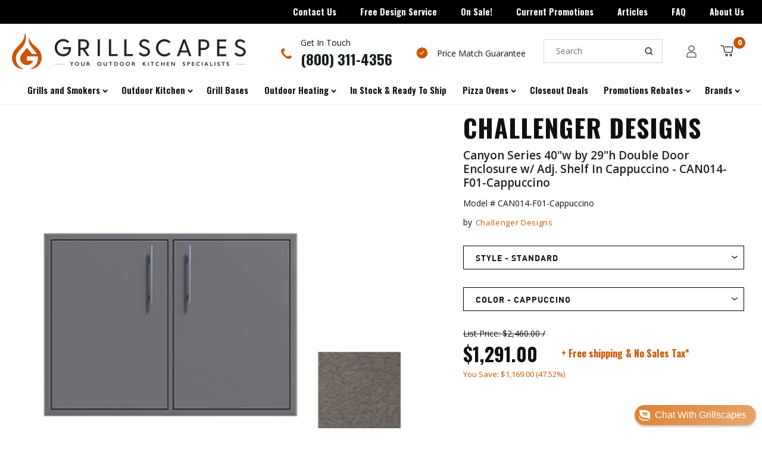

--- FILE ---
content_type: text/html; charset=utf-8
request_url: https://grillscapes.com/products/cs-40-29-2-door-encl-shlf-cap-can014-f01-cap
body_size: 42924
content:
<!doctype html>
<html class="no-js">
<head>
<script src="https://sapi.negate.io/script/aOJHADAM9FWbWBypLso+EA==?shop=grillscapes.myshopify.com"></script>
<!-- Google Tag Manager -->
  <script>(function(w,d,s,l,i){w[l]=w[l]||[];w[l].push({'gtm.start':
new Date().getTime(),event:'gtm.js'});var f=d.getElementsByTagName(s)[0],
j=d.createElement(s),dl=l!='dataLayer'?'&l='+l:'';j.async=true;j.src=
'https://www.googletagmanager.com/gtm.js?id='+i+dl;f.parentNode.insertBefore(j,f);
})(window,document,'script','dataLayer','GTM-KQM2X9F3');</script>
<!-- End Google Tag Manager -->
  
  <meta charset="utf-8">
  <meta http-equiv="X-UA-Compatible" content="IE=edge,chrome=1">
  <link rel="preconnect" href="https://fonts.gstatic.com">
  <link href="https://fonts.googleapis.com/css2?family=Open+Sans:ital,wght@0,300;0,400;0,600;0,700;0,800;1,300;1,400;1,600;1,700;1,800&display=swap" rel="stylesheet">
 
  <script>(function(w,d,t,r,u){var f,n,i;w[u]=w[u]||[],f=function(){var o={ti:"134596640"};o.q=w[u],w[u]=new UET(o),w[u].push("pageLoad")},n=d.createElement(t),n.src=r,n.async=1,n.onload=n.onreadystatechange=function(){var s=this.readyState;s&&s!=="loaded"&&s!=="complete"||(f(),n.onload=n.onreadystatechange=null)},i=d.getElementsByTagName(t)[0],i.parentNode.insertBefore(n,i)})(window,document,"script","//bat.bing.com/bat.js","uetq");</script>
    <link rel="shortcut icon" href="//grillscapes.com/cdn/shop/files/grillscapes-favicon_32x32.png?v=1613750854" type="image/png" />
  
  
  <title>
    Canyon Series 40&quot;w by 29&quot;h Double Door Enclosure w/ Adj. Shelf In Capp
  </title>

  
 
  <!-- /snippets/social-meta-tags.liquid -->




<meta property="og:site_name" content="Grillscapes">
<meta property="og:url" content="https://grillscapes.com/products/cs-40-29-2-door-encl-shlf-cap-can014-f01-cap">
<meta property="og:title" content="Canyon Series 40"w by 29"h Double Door Enclosure w/ Adj. Shelf In Cappuccino - CAN014-F01-Cappuccino">
<meta property="og:type" content="product">
<meta property="og:description" content="Grillscapes is your outdoor kitchen specialist. Carrying the top brands of gas grills, outdoor kitchen storage and equipment, pizza ovens, patio heaters, firepits, outdoor furniture and custom outdoor kitchen cabinets. Free shipping over $99.  Free outdoor kitchen design service.">

  <meta property="og:price:amount" content="1,291.00">
  <meta property="og:price:currency" content="USD">

<meta property="og:image" content="https://grillscapes.com/cdn/shop/products/CAN008-F01-Cappuccino---CAN0011-F01-Cappuccino---CAN014-F01-Cappuccino_bac564e8-110e-4464-b16c-2821690d1bd1_1200x1200.jpg?v=1609891490">
<meta property="og:image:secure_url" content="https://grillscapes.com/cdn/shop/products/CAN008-F01-Cappuccino---CAN0011-F01-Cappuccino---CAN014-F01-Cappuccino_bac564e8-110e-4464-b16c-2821690d1bd1_1200x1200.jpg?v=1609891490">


<meta name="twitter:card" content="summary_large_image">
<meta name="twitter:title" content="Canyon Series 40"w by 29"h Double Door Enclosure w/ Adj. Shelf In Cappuccino - CAN014-F01-Cappuccino">
<meta name="twitter:description" content="Grillscapes is your outdoor kitchen specialist. Carrying the top brands of gas grills, outdoor kitchen storage and equipment, pizza ovens, patio heaters, firepits, outdoor furniture and custom outdoor kitchen cabinets. Free shipping over $99.  Free outdoor kitchen design service.">

 
  <link rel="canonical" href="https://grillscapes.com/products/cs-40-29-2-door-encl-shlf-cap-can014-f01-cap">
  <meta name="viewport" content="width=device-width,initial-scale=1">
  <meta name="theme-color" content="#59756f">
  <link href="//grillscapes.com/cdn/shop/t/86/assets/ajaxify.scss.css?v=150305901799198598091749164488" rel="stylesheet" type="text/css" media="all" />
  
  <link href="//grillscapes.com/cdn/shop/t/86/assets/theme.scss.css?v=168920681266728116711762207090" rel="stylesheet" type="text/css" media="all" />
  <link href="//grillscapes.com/cdn/shop/t/86/assets/sm-style.scss.css?v=24168217080803765011749501560" rel="stylesheet" type="text/css" media="all" />
  <link href="//grillscapes.com/cdn/shop/t/86/assets/globo-fixes.css?v=33598296297796483881749164488" rel="stylesheet" type="text/css" media="all" />
    
  <link href="//grillscapes.com/cdn/shop/t/86/assets/owl.css?v=150595945484672135161749164488" rel="stylesheet" type="text/css" media="all" />
   
    <link href="//grillscapes.com/cdn/shop/t/86/assets/fancybox.css?v=34797635239351059221749164488" rel="stylesheet" type="text/css" media="all" />
  

  <script>
    window.theme = window.theme || {};
    var theme = {
      strings: {
        addToCart: "Add to Cart",
        soldOut: "Sold Out",
        unavailable: "Unavailable",
        zoomClose: "Close (Esc)",
        zoomPrev: "Previous (Left arrow key)",
        zoomNext: "Next (Right arrow key)",
        addressError: "Error looking up that address",
        addressNoResults: "No results for that address",
        addressQueryLimit: "You have exceeded the Google API usage limit. Consider upgrading to a \u003ca href=\"https:\/\/developers.google.com\/maps\/premium\/usage-limits\"\u003ePremium Plan\u003c\/a\u003e.",
        authError: "There was a problem authenticating your Google Maps API Key."
      },
      settings: {
        enableWideLayout: false,
        typeAccentTransform: false,
        typeAccentSpacing: false,
        baseFontSize: '17px',
        headerBaseFontSize: '32px',
        accentFontSize: '16px'
      },
      variables: {
        mediaQueryMedium: 'screen and (max-width: 768px)',
        bpSmall: false
      },
      moneyFormat: "${{amount}}"
    }
    document.documentElement.className = document.documentElement.className.replace('no-js', 'supports-js');
  </script>

  <script>window.performance && window.performance.mark && window.performance.mark('shopify.content_for_header.start');</script><meta name="facebook-domain-verification" content="nqj3xpewflut3ji8abkp9hrs53nqd6">
<meta id="shopify-digital-wallet" name="shopify-digital-wallet" content="/27735883912/digital_wallets/dialog">
<meta name="shopify-checkout-api-token" content="0081ed715717f8ecef0505f45035dc29">
<link rel="alternate" type="application/json+oembed" href="https://grillscapes.com/products/cs-40-29-2-door-encl-shlf-cap-can014-f01-cap.oembed">
<script async="async" src="/checkouts/internal/preloads.js?locale=en-US"></script>
<link rel="preconnect" href="https://shop.app" crossorigin="anonymous">
<script async="async" src="https://shop.app/checkouts/internal/preloads.js?locale=en-US&shop_id=27735883912" crossorigin="anonymous"></script>
<script id="apple-pay-shop-capabilities" type="application/json">{"shopId":27735883912,"countryCode":"US","currencyCode":"USD","merchantCapabilities":["supports3DS"],"merchantId":"gid:\/\/shopify\/Shop\/27735883912","merchantName":"Grillscapes","requiredBillingContactFields":["postalAddress","email","phone"],"requiredShippingContactFields":["postalAddress","email","phone"],"shippingType":"shipping","supportedNetworks":["visa","masterCard","amex","discover","elo","jcb"],"total":{"type":"pending","label":"Grillscapes","amount":"1.00"},"shopifyPaymentsEnabled":true,"supportsSubscriptions":true}</script>
<script id="shopify-features" type="application/json">{"accessToken":"0081ed715717f8ecef0505f45035dc29","betas":["rich-media-storefront-analytics"],"domain":"grillscapes.com","predictiveSearch":true,"shopId":27735883912,"locale":"en"}</script>
<script>var Shopify = Shopify || {};
Shopify.shop = "grillscapes.myshopify.com";
Shopify.locale = "en";
Shopify.currency = {"active":"USD","rate":"1.0"};
Shopify.country = "US";
Shopify.theme = {"name":"Active Theme 9\/2\/25","id":151034888430,"schema_name":"Minimal","schema_version":"11.7.1","theme_store_id":null,"role":"main"};
Shopify.theme.handle = "null";
Shopify.theme.style = {"id":null,"handle":null};
Shopify.cdnHost = "grillscapes.com/cdn";
Shopify.routes = Shopify.routes || {};
Shopify.routes.root = "/";</script>
<script type="module">!function(o){(o.Shopify=o.Shopify||{}).modules=!0}(window);</script>
<script>!function(o){function n(){var o=[];function n(){o.push(Array.prototype.slice.apply(arguments))}return n.q=o,n}var t=o.Shopify=o.Shopify||{};t.loadFeatures=n(),t.autoloadFeatures=n()}(window);</script>
<script>
  window.ShopifyPay = window.ShopifyPay || {};
  window.ShopifyPay.apiHost = "shop.app\/pay";
  window.ShopifyPay.redirectState = null;
</script>
<script id="shop-js-analytics" type="application/json">{"pageType":"product"}</script>
<script defer="defer" async type="module" src="//grillscapes.com/cdn/shopifycloud/shop-js/modules/v2/client.init-shop-cart-sync_BApSsMSl.en.esm.js"></script>
<script defer="defer" async type="module" src="//grillscapes.com/cdn/shopifycloud/shop-js/modules/v2/chunk.common_CBoos6YZ.esm.js"></script>
<script type="module">
  await import("//grillscapes.com/cdn/shopifycloud/shop-js/modules/v2/client.init-shop-cart-sync_BApSsMSl.en.esm.js");
await import("//grillscapes.com/cdn/shopifycloud/shop-js/modules/v2/chunk.common_CBoos6YZ.esm.js");

  window.Shopify.SignInWithShop?.initShopCartSync?.({"fedCMEnabled":true,"windoidEnabled":true});

</script>
<script>
  window.Shopify = window.Shopify || {};
  if (!window.Shopify.featureAssets) window.Shopify.featureAssets = {};
  window.Shopify.featureAssets['shop-js'] = {"shop-cart-sync":["modules/v2/client.shop-cart-sync_DJczDl9f.en.esm.js","modules/v2/chunk.common_CBoos6YZ.esm.js"],"init-fed-cm":["modules/v2/client.init-fed-cm_BzwGC0Wi.en.esm.js","modules/v2/chunk.common_CBoos6YZ.esm.js"],"init-windoid":["modules/v2/client.init-windoid_BS26ThXS.en.esm.js","modules/v2/chunk.common_CBoos6YZ.esm.js"],"shop-cash-offers":["modules/v2/client.shop-cash-offers_DthCPNIO.en.esm.js","modules/v2/chunk.common_CBoos6YZ.esm.js","modules/v2/chunk.modal_Bu1hFZFC.esm.js"],"shop-button":["modules/v2/client.shop-button_D_JX508o.en.esm.js","modules/v2/chunk.common_CBoos6YZ.esm.js"],"init-shop-email-lookup-coordinator":["modules/v2/client.init-shop-email-lookup-coordinator_DFwWcvrS.en.esm.js","modules/v2/chunk.common_CBoos6YZ.esm.js"],"shop-toast-manager":["modules/v2/client.shop-toast-manager_tEhgP2F9.en.esm.js","modules/v2/chunk.common_CBoos6YZ.esm.js"],"shop-login-button":["modules/v2/client.shop-login-button_DwLgFT0K.en.esm.js","modules/v2/chunk.common_CBoos6YZ.esm.js","modules/v2/chunk.modal_Bu1hFZFC.esm.js"],"avatar":["modules/v2/client.avatar_BTnouDA3.en.esm.js"],"init-shop-cart-sync":["modules/v2/client.init-shop-cart-sync_BApSsMSl.en.esm.js","modules/v2/chunk.common_CBoos6YZ.esm.js"],"pay-button":["modules/v2/client.pay-button_BuNmcIr_.en.esm.js","modules/v2/chunk.common_CBoos6YZ.esm.js"],"init-shop-for-new-customer-accounts":["modules/v2/client.init-shop-for-new-customer-accounts_DrjXSI53.en.esm.js","modules/v2/client.shop-login-button_DwLgFT0K.en.esm.js","modules/v2/chunk.common_CBoos6YZ.esm.js","modules/v2/chunk.modal_Bu1hFZFC.esm.js"],"init-customer-accounts-sign-up":["modules/v2/client.init-customer-accounts-sign-up_TlVCiykN.en.esm.js","modules/v2/client.shop-login-button_DwLgFT0K.en.esm.js","modules/v2/chunk.common_CBoos6YZ.esm.js","modules/v2/chunk.modal_Bu1hFZFC.esm.js"],"shop-follow-button":["modules/v2/client.shop-follow-button_C5D3XtBb.en.esm.js","modules/v2/chunk.common_CBoos6YZ.esm.js","modules/v2/chunk.modal_Bu1hFZFC.esm.js"],"checkout-modal":["modules/v2/client.checkout-modal_8TC_1FUY.en.esm.js","modules/v2/chunk.common_CBoos6YZ.esm.js","modules/v2/chunk.modal_Bu1hFZFC.esm.js"],"init-customer-accounts":["modules/v2/client.init-customer-accounts_C0Oh2ljF.en.esm.js","modules/v2/client.shop-login-button_DwLgFT0K.en.esm.js","modules/v2/chunk.common_CBoos6YZ.esm.js","modules/v2/chunk.modal_Bu1hFZFC.esm.js"],"lead-capture":["modules/v2/client.lead-capture_Cq0gfm7I.en.esm.js","modules/v2/chunk.common_CBoos6YZ.esm.js","modules/v2/chunk.modal_Bu1hFZFC.esm.js"],"shop-login":["modules/v2/client.shop-login_BmtnoEUo.en.esm.js","modules/v2/chunk.common_CBoos6YZ.esm.js","modules/v2/chunk.modal_Bu1hFZFC.esm.js"],"payment-terms":["modules/v2/client.payment-terms_BHOWV7U_.en.esm.js","modules/v2/chunk.common_CBoos6YZ.esm.js","modules/v2/chunk.modal_Bu1hFZFC.esm.js"]};
</script>
<script>(function() {
  var isLoaded = false;
  function asyncLoad() {
    if (isLoaded) return;
    isLoaded = true;
    var urls = ["https:\/\/cdn1.stamped.io\/files\/widget.min.js?shop=grillscapes.myshopify.com","https:\/\/searchanise-ef84.kxcdn.com\/widgets\/shopify\/init.js?a=9x1Z6S4p4V\u0026shop=grillscapes.myshopify.com"];
    for (var i = 0; i < urls.length; i++) {
      var s = document.createElement('script');
      s.type = 'text/javascript';
      s.async = true;
      s.src = urls[i];
      var x = document.getElementsByTagName('script')[0];
      x.parentNode.insertBefore(s, x);
    }
  };
  if(window.attachEvent) {
    window.attachEvent('onload', asyncLoad);
  } else {
    window.addEventListener('load', asyncLoad, false);
  }
})();</script>
<script id="__st">var __st={"a":27735883912,"offset":-28800,"reqid":"043a3043-c742-44c8-a9db-b99a21457f95-1768892166","pageurl":"grillscapes.com\/products\/cs-40-29-2-door-encl-shlf-cap-can014-f01-cap","u":"88e77f02b962","p":"product","rtyp":"product","rid":6055383007398};</script>
<script>window.ShopifyPaypalV4VisibilityTracking = true;</script>
<script id="captcha-bootstrap">!function(){'use strict';const t='contact',e='account',n='new_comment',o=[[t,t],['blogs',n],['comments',n],[t,'customer']],c=[[e,'customer_login'],[e,'guest_login'],[e,'recover_customer_password'],[e,'create_customer']],r=t=>t.map((([t,e])=>`form[action*='/${t}']:not([data-nocaptcha='true']) input[name='form_type'][value='${e}']`)).join(','),a=t=>()=>t?[...document.querySelectorAll(t)].map((t=>t.form)):[];function s(){const t=[...o],e=r(t);return a(e)}const i='password',u='form_key',d=['recaptcha-v3-token','g-recaptcha-response','h-captcha-response',i],f=()=>{try{return window.sessionStorage}catch{return}},m='__shopify_v',_=t=>t.elements[u];function p(t,e,n=!1){try{const o=window.sessionStorage,c=JSON.parse(o.getItem(e)),{data:r}=function(t){const{data:e,action:n}=t;return t[m]||n?{data:e,action:n}:{data:t,action:n}}(c);for(const[e,n]of Object.entries(r))t.elements[e]&&(t.elements[e].value=n);n&&o.removeItem(e)}catch(o){console.error('form repopulation failed',{error:o})}}const l='form_type',E='cptcha';function T(t){t.dataset[E]=!0}const w=window,h=w.document,L='Shopify',v='ce_forms',y='captcha';let A=!1;((t,e)=>{const n=(g='f06e6c50-85a8-45c8-87d0-21a2b65856fe',I='https://cdn.shopify.com/shopifycloud/storefront-forms-hcaptcha/ce_storefront_forms_captcha_hcaptcha.v1.5.2.iife.js',D={infoText:'Protected by hCaptcha',privacyText:'Privacy',termsText:'Terms'},(t,e,n)=>{const o=w[L][v],c=o.bindForm;if(c)return c(t,g,e,D).then(n);var r;o.q.push([[t,g,e,D],n]),r=I,A||(h.body.append(Object.assign(h.createElement('script'),{id:'captcha-provider',async:!0,src:r})),A=!0)});var g,I,D;w[L]=w[L]||{},w[L][v]=w[L][v]||{},w[L][v].q=[],w[L][y]=w[L][y]||{},w[L][y].protect=function(t,e){n(t,void 0,e),T(t)},Object.freeze(w[L][y]),function(t,e,n,w,h,L){const[v,y,A,g]=function(t,e,n){const i=e?o:[],u=t?c:[],d=[...i,...u],f=r(d),m=r(i),_=r(d.filter((([t,e])=>n.includes(e))));return[a(f),a(m),a(_),s()]}(w,h,L),I=t=>{const e=t.target;return e instanceof HTMLFormElement?e:e&&e.form},D=t=>v().includes(t);t.addEventListener('submit',(t=>{const e=I(t);if(!e)return;const n=D(e)&&!e.dataset.hcaptchaBound&&!e.dataset.recaptchaBound,o=_(e),c=g().includes(e)&&(!o||!o.value);(n||c)&&t.preventDefault(),c&&!n&&(function(t){try{if(!f())return;!function(t){const e=f();if(!e)return;const n=_(t);if(!n)return;const o=n.value;o&&e.removeItem(o)}(t);const e=Array.from(Array(32),(()=>Math.random().toString(36)[2])).join('');!function(t,e){_(t)||t.append(Object.assign(document.createElement('input'),{type:'hidden',name:u})),t.elements[u].value=e}(t,e),function(t,e){const n=f();if(!n)return;const o=[...t.querySelectorAll(`input[type='${i}']`)].map((({name:t})=>t)),c=[...d,...o],r={};for(const[a,s]of new FormData(t).entries())c.includes(a)||(r[a]=s);n.setItem(e,JSON.stringify({[m]:1,action:t.action,data:r}))}(t,e)}catch(e){console.error('failed to persist form',e)}}(e),e.submit())}));const S=(t,e)=>{t&&!t.dataset[E]&&(n(t,e.some((e=>e===t))),T(t))};for(const o of['focusin','change'])t.addEventListener(o,(t=>{const e=I(t);D(e)&&S(e,y())}));const B=e.get('form_key'),M=e.get(l),P=B&&M;t.addEventListener('DOMContentLoaded',(()=>{const t=y();if(P)for(const e of t)e.elements[l].value===M&&p(e,B);[...new Set([...A(),...v().filter((t=>'true'===t.dataset.shopifyCaptcha))])].forEach((e=>S(e,t)))}))}(h,new URLSearchParams(w.location.search),n,t,e,['guest_login'])})(!0,!0)}();</script>
<script integrity="sha256-4kQ18oKyAcykRKYeNunJcIwy7WH5gtpwJnB7kiuLZ1E=" data-source-attribution="shopify.loadfeatures" defer="defer" src="//grillscapes.com/cdn/shopifycloud/storefront/assets/storefront/load_feature-a0a9edcb.js" crossorigin="anonymous"></script>
<script crossorigin="anonymous" defer="defer" src="//grillscapes.com/cdn/shopifycloud/storefront/assets/shopify_pay/storefront-65b4c6d7.js?v=20250812"></script>
<script data-source-attribution="shopify.dynamic_checkout.dynamic.init">var Shopify=Shopify||{};Shopify.PaymentButton=Shopify.PaymentButton||{isStorefrontPortableWallets:!0,init:function(){window.Shopify.PaymentButton.init=function(){};var t=document.createElement("script");t.src="https://grillscapes.com/cdn/shopifycloud/portable-wallets/latest/portable-wallets.en.js",t.type="module",document.head.appendChild(t)}};
</script>
<script data-source-attribution="shopify.dynamic_checkout.buyer_consent">
  function portableWalletsHideBuyerConsent(e){var t=document.getElementById("shopify-buyer-consent"),n=document.getElementById("shopify-subscription-policy-button");t&&n&&(t.classList.add("hidden"),t.setAttribute("aria-hidden","true"),n.removeEventListener("click",e))}function portableWalletsShowBuyerConsent(e){var t=document.getElementById("shopify-buyer-consent"),n=document.getElementById("shopify-subscription-policy-button");t&&n&&(t.classList.remove("hidden"),t.removeAttribute("aria-hidden"),n.addEventListener("click",e))}window.Shopify?.PaymentButton&&(window.Shopify.PaymentButton.hideBuyerConsent=portableWalletsHideBuyerConsent,window.Shopify.PaymentButton.showBuyerConsent=portableWalletsShowBuyerConsent);
</script>
<script data-source-attribution="shopify.dynamic_checkout.cart.bootstrap">document.addEventListener("DOMContentLoaded",(function(){function t(){return document.querySelector("shopify-accelerated-checkout-cart, shopify-accelerated-checkout")}if(t())Shopify.PaymentButton.init();else{new MutationObserver((function(e,n){t()&&(Shopify.PaymentButton.init(),n.disconnect())})).observe(document.body,{childList:!0,subtree:!0})}}));
</script>
<link id="shopify-accelerated-checkout-styles" rel="stylesheet" media="screen" href="https://grillscapes.com/cdn/shopifycloud/portable-wallets/latest/accelerated-checkout-backwards-compat.css" crossorigin="anonymous">
<style id="shopify-accelerated-checkout-cart">
        #shopify-buyer-consent {
  margin-top: 1em;
  display: inline-block;
  width: 100%;
}

#shopify-buyer-consent.hidden {
  display: none;
}

#shopify-subscription-policy-button {
  background: none;
  border: none;
  padding: 0;
  text-decoration: underline;
  font-size: inherit;
  cursor: pointer;
}

#shopify-subscription-policy-button::before {
  box-shadow: none;
}

      </style>

<script>window.performance && window.performance.mark && window.performance.mark('shopify.content_for_header.end');</script>

  

  <script src="//grillscapes.com/cdn/shop/t/86/assets/jquery-2.2.4.min.js?v=98014222988859431451749164488" type="text/javascript"></script>
  <script src="//grillscapes.com/cdn/shop/t/86/assets/lazysizes.min.js?v=155223123402716617051749164488" async="async"></script>

  
  <link href="https://fonts.googleapis.com/css?family=Oswald:700&display=swap" rel="stylesheet">

  <script src="//grillscapes.com/cdn/shop/t/86/assets/owl.js?v=53201165871691281861749164488" defer="defer"></script>
  <script src="//grillscapes.com/cdn/shop/t/86/assets/custom.js?v=35555137889981159241749164488" defer="defer"></script>
  <div id="shopify-section-filter-menu-settings" class="shopify-section">




</div>

   
  <script src="//grillscapes.com/cdn/shop/t/86/assets/fancybox.js?v=178409612281828597581749164488" defer="defer"></script>
  
 
  
  
  <script src='https://appdevelopergroup.co/apps/smartbadge/js/smartbadge.js?shop=grillscapes.myshopify.com' type='text/javascript'></script>

  

<!-- BEGIN app block: shopify://apps/smart-filter-search/blocks/app-embed/5cc1944c-3014-4a2a-af40-7d65abc0ef73 --><link href="https://cdn.shopify.com/extensions/019bd90b-08a6-7d5f-862f-9932320bd8db/smart-product-filters-609/assets/globo.filter.min.js" as="script" rel="preload">
<link rel="preconnect" href="https://filter-u4.globo.io" crossorigin>
<link rel="dns-prefetch" href="https://filter-u4.globo.io"><link rel="stylesheet" href="https://cdn.shopify.com/extensions/019bd90b-08a6-7d5f-862f-9932320bd8db/smart-product-filters-609/assets/globo.search.css" media="print" onload="this.media='all'">
<link rel="stylesheet" href="https://cdn.shopify.com/extensions/019bd90b-08a6-7d5f-862f-9932320bd8db/smart-product-filters-609/assets/globo.search.carousel.css" media="print" onload="this.media='all'">
<meta id="search_terms_value" content="" />
<!-- BEGIN app snippet: global.variables --><script>
  window.shopCurrency = "USD";
  window.shopCountry = "US";
  window.shopLanguageCode = "en";

  window.currentCurrency = "USD";
  window.currentCountry = "US";
  window.currentLanguageCode = "en";

  window.shopCustomer = false

  window.useCustomTreeTemplate = false;
  window.useCustomProductTemplate = false;

  window.GloboFilterRequestOrigin = "https://grillscapes.com";
  window.GloboFilterShopifyDomain = "grillscapes.myshopify.com";
  window.GloboFilterSFAT = "";
  window.GloboFilterSFApiVersion = "2025-04";
  window.GloboFilterProxyPath = "/apps/globofilters";
  window.GloboFilterRootUrl = "";
  window.GloboFilterTranslation = {"search":{"suggestions":"Suggestions","collections":"Collections","pages":"Pages","product":"Product","products":"Products","view_all":"Search for","view_all_products":"View all products","not_found":"Sorry, nothing found for","product_not_found":"No products were found","no_result_keywords_suggestions_title":"Popular searches","no_result_products_suggestions_title":"However, You may like","zero_character_keywords_suggestions_title":"Suggestions","zero_character_popular_searches_title":"Popular searches","zero_character_products_suggestions_title":"Trending products"},"form":{"title":"Search Products","submit":"Search"},"filter":{"filter_by":"Filter By","clear_all":"Clear All","view":"View","clear":"Clear","in_stock":"In Stock","out_of_stock":"Out of Stock","ready_to_ship":"Ready to ship","search":"Search options"},"sort":{"sort_by":"Sort By","manually":"Featured","availability_in_stock_first":"Availability","relevance":"Relevance","best_selling":"Best Selling","alphabetically_a_z":"Alphabetically, A-Z","alphabetically_z_a":"Alphabetically, Z-A","price_low_to_high":"Price, low to high","price_high_to_low":"Price, high to low","date_new_to_old":"Date, new to old","date_old_to_new":"Date, old to new","sale_off":"% Sale off"},"product":{"add_to_cart":"Add to cart","unavailable":"Unavailable","sold_out":"Sold out","sale":"Sale","load_more":"Load more","limit":"Show","search":"Search products","no_results":"Sorry, there are no products in this collection"}};
  window.isMultiCurrency =false;
  window.globoEmbedFilterAssetsUrl = 'https://cdn.shopify.com/extensions/019bd90b-08a6-7d5f-862f-9932320bd8db/smart-product-filters-609/assets/';
  window.assetsUrl = window.globoEmbedFilterAssetsUrl;
  window.GloboMoneyFormat = "${{amount}}";
</script><!-- END app snippet -->
<script type="text/javascript" hs-ignore data-ccm-injected>
document.getElementsByTagName('html')[0].classList.add('spf-filter-loading', 'spf-has-filter');
window.enabledEmbedFilter = true;
window.sortByRelevance = false;
window.moneyFormat = "${{amount}}";
window.GloboMoneyWithCurrencyFormat = "${{amount_no_decimals}} USD";
window.filesUrl = '//grillscapes.com/cdn/shop/files/';
window.GloboThemesInfo ={"134816465134":{"id":134816465134,"name":"Vendors | Brands","theme_store_id":380,"theme_name":"Minimal","theme_version":"11.7.1"},"135493681390":{"id":135493681390,"name":"Copy of brands - nav and filters","theme_store_id":380,"theme_name":"Minimal","theme_version":"11.7.1"},"136149139694":{"id":136149139694,"name":"brand menu fixes - Oct 13","theme_store_id":380,"theme_name":"Minimal","theme_version":"11.7.1"},"136176632046":{"id":136176632046,"name":" Oct 17 Copy of 'brand menu fixes - Oct 13'","theme_store_id":380,"theme_name":"Minimal","theme_version":"11.7.1"},"136189903086":{"id":136189903086,"name":"Copy of Badges backup - Sept 25","theme_store_id":380,"theme_name":"Minimal","theme_version":"11.7.1"},"140867272942":{"id":140867272942,"name":"Copy of Copy of Fix Product Description Meta Fi...","theme_store_id":380,"theme_name":"Minimal","theme_version":"11.7.1"},"143285747950":{"id":143285747950,"name":"Copy of Copy of Copy of Fix Product Description...","theme_store_id":380,"theme_name":"Minimal","theme_version":"11.7.1"},"143285780718":{"id":143285780718,"name":"Copy of  Oct 17 Copy of 'brand menu fixes - Oct...","theme_store_id":380,"theme_name":"Minimal","theme_version":"11.7.1"},"144273932526":{"id":144273932526,"name":"Copy of Copy of Copy of Copy of Fix Product Des...","theme_store_id":380,"theme_name":"Minimal","theme_version":"11.7.1"},"90384105608":{"id":90384105608,"name":"Grillscapes || Juniors","theme_store_id":380,"theme_name":"Minimal","theme_version":"11.7.1"}};



var GloboEmbedFilterConfig = {
api: {filterUrl: "https://filter-u4.globo.io/filter",searchUrl: "https://filter-u4.globo.io/search", url: "https://filter-u4.globo.io"},
shop: {
name: "Grillscapes",
url: "https://grillscapes.com",
domain: "grillscapes.myshopify.com",
locale: "en",
cur_locale: "en",
predictive_search_url: "/search/suggest",
country_code: "US",
root_url: "",
cart_url: "/cart",
search_url: "/search",
cart_add_url: "/cart/add",
search_terms_value: "",
product_image: {width: 360, height: 504},
no_image_url: "https://cdn.shopify.com/s/images/themes/product-1.png",
swatches: [],
swatchConfig: {"enable":false},
enableRecommendation: true,
hideOneValue: false,
newUrlStruct: true,
newUrlForSEO: false,redirects: [],
images: {},
settings: {"phoneNumber":"(800) 311-4356","email":"Sales@grillscapes.com","legal":"","shipping":"","text-badge-1":"In Stock!","tags-badge-1":"Col-In-Stock","bg_color-badge-1":"#E6751B","text_color-badge-1":"#FFFFFF","status-badge-1":true,"text-badge-2":"Call or Chat for Lowest Price!","tags-badge-2":"fire-magic, aog, Twin-Eagles, Lynx","bg_color-badge-2":"#E6751B","text_color-badge-2":"#FFFFFF","status-badge-2":true,"text-badge-3":"","tags-badge-3":"","bg_color-badge-3":"#E6751B","text_color-badge-3":"#FFFFFF","status-badge-3":false,"text-badge-4":"","tags-badge-4":"","bg_color-badge-4":"#E6751B","text_color-badge-4":"#FFFFFF","status-badge-4":false,"text-badge-5":"","tags-badge-5":"","bg_color-badge-5":"#E6751B","text_color-badge-5":"#FFFFFF","status-badge-5":false,"ajax-btn-color":"#dd7a26","ajax-btn-border-color":"#dd7a26","ajax-btn-text-color":"#161d1f","ajax-btn-hover-color":"#dd7a26","ajax-btn-border-hover-color":"#dd7a26","ajax-btn-text-hover-color":"#161d1f","color_topbar_bg":"#cbd5cc","color_body_bg":"#ffffff","color_footer_bg":"rgba(0,0,0,0)","color_borders":"#ebebeb","color_primary":"#59756f","color_button_primary_text":"#ffffff","color_topbar_text":"#000000","color_header_text":"#000000","color_body_text":"#000000","color_footer_text":"#000000","color_footer_social_link":"#59756f","type_base_family":{"error":"json not allowed for this object"},"type_base_size":"17px","type_header_family":{"error":"json not allowed for this object"},"type_header_size":"32px","type_accent_family":{"error":"json not allowed for this object"},"type_accent_size":"16px","type_accent_transform":false,"type_accent_spacing":false,"favicon":"\/\/grillscapes.com\/cdn\/shop\/files\/grillscapes-favicon.png?v=1613750854","share_image":null,"social_twitter_link":"","social_facebook_link":"https:\/\/www.facebook.com\/Grillscapes\/","social_pinterest_link":"https:\/\/www.pinterest.com\/hellogrillscapes\/","social_google_plus_link":"","social_instagram_link":"https:\/\/www.instagram.com\/grillscapes\/","social_snapchat_link":"","social_tumblr_link":"","social_youtube_link":"","social_vimeo_link":"","social_fancy_link":"","social_rss_link":"","share_facebook":true,"share_twitter":true,"share_pinterest":true,"social_sharing_style":"normal","pt_show_refine":true,"pt_show_collection_group":true,"pt_show_clear":true,"pt_show_view_all":true,"pt_show_collection_count":false,"pt_show_show_single_group":true,"pt_scroll_filter_group":true,"pt_show_inactive_filters":false,"pt_force_dropdown":false,"pt_hide_headers":false,"pt_float_filters":"false","pt_refine_text":"Refine","pt_clear_text":"clear","pt_view_all_text":"view all","pt_tags_text":"Tags","pt_sort_by_text":"Sort By","pt_collection_text":"Collection","pt_search_placeholder_text":"search...","pt_mobile_text":"Filter","pt_show_tags_group":false,"pt_show_tags_grouped":false,"pt_show_sort_by_group":false,"pt_sort_position":"bottom","pt_sort_by_dropdown":false,"pt_show_sort_by_checkboxes":false,"pt_sort_manual_text":"Featured","pt_sort_price_asc_text":"Price: Low to High","pt_sort_price_desc_text":"Price: High to Low","pt_sort_title_asc_text":"A-Z","pt_sort_title_desc_text":"Z-A","pt_sort_created_asc_text":"Newest Last","pt_sort_created_desc_text":"Newest","pt_sort_best_selling_text":"Best Selling","color_pt_header_text":"#222","color_pt_header_border":"#ddd","color_pt_header_top_border":"rgba(0,0,0,0)","pt_header_size":18,"pt_header_font_override":false,"pt_header_font":{"error":"json not allowed for this object"},"pt_header_weight":"600","color_pt_links":"#222","color_pt_links_selected":"#333","color_pt_links_hover":"#444","color_pt_counts_color":"#888","pt_links_size":14,"pt_links_font_override":false,"pt_links_font":{"error":"json not allowed for this object"},"pt_links_weight":"300","pt_show_checkboxes":true,"pt_checkbox_style":"0","pt_checkbox_swatch_style":"3","pt_checkbox_primary_color":"#888","pt_checkbox_secondary_color":"#444","pt_checkbox_size":15,"pt_checkbox_size_swatch":25,"pt_checkbox_checkbox_align":"middle","pt_color_swatch_type":"swatch_text","color_pt_clear_bg":"#eee","color_pt_clear_text":"#222","color_pt_clear_bg_hover":"#ddd","color_pt_clear_text_hover":"#222","color_pt_bg":"rgba(0,0,0,0)","color_pt_bg_border":"rgba(0,0,0,0)","pt_bg_padding":0,"pt_bg_radius":3,"pt_mobile_enable":true,"pt_accordion_enable":false,"pt_accordion_mode":"all","pt_mobile_color":"#222","pt_mobile_max_width":"767px","pt_mobile_vertical":7,"pt_mobile_text_vertical":14,"pt_mobile_font_override":false,"pt_mobile_font":{"error":"json not allowed for this object"},"pt_mobile_size":"","pt_mobile_hide_selected":false,"color_pt_small_box_bg":"#ffffff","color_pt_small_box_bg_hover":"#00a5fd","color_pt_small_box_text_hover":"#ffffff","pt_small_box_radius":3,"pt_small_box_border":true,"pt_small_box_shadow":true,"pt_view_more_enable":false,"pt_view_more_count":10,"pt_view_more_text":"View More...","pt_apply_button_enable":false,"pt_apply_button_text":"Apply","pt_apply_button_color":"#0084ff","pt_apply_button_hover_color":"#0670cf","pt_apply_button_disabled_color":"#cccccc","pt_sticky_enable":false,"pt_sticky_mode":"basic","pt_sticky_selector":".filter-menu","pt_sticky_offset":"25px","pt_sticky_min_width":"767px","pt_ajax_enable":false,"pt_ajax_selector":"#main","pt_ajax_script":";","pt_show_only_on_collections":true,"pt_clear_to_current_collection":false,"pt_desktop_always_show_selected":true,"pt_filter_padding":6,"pt_temporary_disable":false,"checkout_header_image":null,"checkout_logo_image":"\/\/grillscapes.com\/cdn\/shop\/files\/grillscapes-logo-notagline-horizontal.jpg?v=1613750632","checkout_logo_position":"left","checkout_logo_size":"medium","checkout_body_background_image":null,"checkout_body_background_color":"#fff","checkout_input_background_color_mode":"white","checkout_sidebar_background_image":null,"checkout_sidebar_background_color":"#fafafa","checkout_heading_font":"Helvetica Neue","checkout_body_font":"Helvetica Neue","checkout_accent_color":"#767676","checkout_button_color":"#cc5300","checkout_error_color":"#e42c00","enable_wide_layout":"false","collections_center_grid_link":false,"customer_layout":"customer_area"},
gridSettings: {"layout":"app","useCustomTemplate":false,"useCustomTreeTemplate":false,"skin":5,"limits":[16,24,32,64],"productsPerPage":24,"sorts":["stock-descending","best-selling","title-ascending","title-descending","price-ascending","price-descending","created-descending","created-ascending","sale-descending"],"noImageUrl":"https:\/\/cdn.shopify.com\/s\/images\/themes\/product-1.png","imageWidth":"360","imageHeight":"504","imageRatio":140,"imageSize":"360_504","alignment":"left","hideOneValue":false,"elements":["soldoutLabel","quickview","addToCart","vendor","price"],"saleLabelClass":"","saleMode":0,"gridItemClass":"spf-col-xl-3 spf-col-lg-4 spf-col-md-6 spf-col-sm-6 spf-col-6","swatchClass":"","swatchConfig":{"enable":false},"variant_redirect":true,"showSelectedVariantInfo":true},
home_filter: false,
page: "product",
sorts: ["stock-descending","best-selling","title-ascending","title-descending","price-ascending","price-descending","created-descending","created-ascending","sale-descending"],
limits: [16,24,32,64],
cache: true,
layout: "app",
marketTaxInclusion: false,
priceTaxesIncluded: false,
customerTaxesIncluded: false,
useCustomTemplate: false,
hasQuickviewTemplate: false
},
analytic: {"enableViewProductAnalytic":true,"enableSearchAnalytic":true,"enableFilterAnalytic":true,"enableATCAnalytic":false},
taxes: [],
special_countries: null,
adjustments: false,
year_make_model: {
id: 0,
prefix: "gff_",
heading: "",
showSearchInput: false,
showClearAllBtn: false
},
filter: {
id:57694,
prefix: "gf_",
layout: 1,
useThemeFilterCss: false,
sublayout: 1,
showCount: true,
showRefine: true,
refineSettings: {"style":"rounded","positions":["sidebar_mobile","toolbar_desktop","toolbar_mobile"],"color":"#000000","iconColor":"#959595","bgColor":"#E8E8E8"},
isLoadMore: 0,
filter_on_search_page: true
},
search:{
enable: true,
zero_character_suggestion: false,
pages_suggestion: {enable:true,limit:5},
keywords_suggestion: {enable:false,limit:10},
articles_suggestion: {enable:false,limit:5},
layout: 2,
product_list_layout: "carousel",
elements: ["vendor","price","sku","type"]
},
collection: {
id:0,
handle:'',
sort: 'best-selling',
vendor: null,
tags: null,
type: null,
term: document.getElementById("search_terms_value") != null ? document.getElementById("search_terms_value").content : "",
limit: 24,
settings: null,
products_count: 0,
enableCollectionSearch: true,
displayTotalProducts: true,
excludeTags:null,
showSelectedVariantInfo: true
},
selector: {products: ""}
}
</script>
<script>
try {} catch (error) {}
</script>
<script src="https://cdn.shopify.com/extensions/019bd90b-08a6-7d5f-862f-9932320bd8db/smart-product-filters-609/assets/globo.filter.themes.min.js" defer></script><link rel="preconnect" href="https://fonts.googleapis.com">
<link rel="preconnect" href="https://fonts.gstatic.com" crossorigin>
<link href="https://fonts.googleapis.com/css?family=Open+Sans:400|Open+Sans:700|Poppins:400&display=swap" rel="stylesheet"><style>.gf-block-title h3, 
.gf-block-title .h3,
.gf-form-input-inner label {
  font-size: 14px !important;
  color: #3a3a3a !important;
  text-transform: uppercase !important;
  font-weight: bold !important;
}
.gf-option-block .gf-btn-show-more{
  font-size: 14px !important;
  text-transform: none !important;
  font-weight: normal !important;
}
.gf-option-block ul li a, 
.gf-option-block ul li button, 
.gf-option-block ul li a span.gf-count,
.gf-option-block ul li button span.gf-count,
.gf-clear, 
.gf-clear-all, 
.selected-item.gf-option-label a,
.gf-form-input-inner select,
.gf-refine-toggle{
  font-size: 14px !important;
  color: #000000 !important;
  text-transform: none !important;
  font-weight: normal !important;
}

.gf-refine-toggle-mobile,
.gf-form-button-group button {
  font-size: 14px !important;
  text-transform: none !important;
  font-weight: normal !important;
  color: #3a3a3a !important;
  border: 1px solid #bfbfbf !important;
  background: #ffffff !important;
}
.gf-option-block-box-rectangle.gf-option-block ul li.gf-box-rectangle a,
.gf-option-block-box-rectangle.gf-option-block ul li.gf-box-rectangle button {
  border-color: #000000 !important;
}
.gf-option-block-box-rectangle.gf-option-block ul li.gf-box-rectangle a.checked,
.gf-option-block-box-rectangle.gf-option-block ul li.gf-box-rectangle button.checked{
  color: #fff !important;
  background-color: #000000 !important;
}
@media (min-width: 768px) {
  .gf-option-block-box-rectangle.gf-option-block ul li.gf-box-rectangle button:hover,
  .gf-option-block-box-rectangle.gf-option-block ul li.gf-box-rectangle a:hover {
    color: #fff !important;
    background-color: #000000 !important;	
  }
}
.gf-option-block.gf-option-block-select select {
  color: #000000 !important;
}

#gf-form.loaded, .gf-YMM-forms.loaded {
  background: #FFFFFF !important;
}
#gf-form h2, .gf-YMM-forms h2 {
  color: #3a3a3a !important;
}
#gf-form label, .gf-YMM-forms label{
  color: #3a3a3a !important;
}
.gf-form-input-wrapper select, 
.gf-form-input-wrapper input{
  border: 1px solid #DEDEDE !important;
  background-color: #FFFFFF !important;
  border-radius: 0px !important;
}
#gf-form .gf-form-button-group button, .gf-YMM-forms .gf-form-button-group button{
  color: #FFFFFF !important;
  background: #3a3a3a !important;
  border-radius: 0px !important;
}

.spf-product-card.spf-product-card__template-3 .spf-product__info.hover{
  background: #FFFFFF;
}
a.spf-product-card__image-wrapper{
  padding-top: 100%;
}
.h4.spf-product-card__title a{
  color: #333333;
  font-size: 14px;
  font-family: "Open Sans", sans-serif;   font-weight: 400;  font-style: normal;
  text-transform: none;
}
.h4.spf-product-card__title a:hover{
  color: #000000;
}
.spf-product-card button.spf-product__form-btn-addtocart{
  font-size: 14px;
   font-family: inherit;   font-weight: normal;   font-style: normal;   text-transform: none;
}
.spf-product-card button.spf-product__form-btn-addtocart,
.spf-product-card.spf-product-card__template-4 a.open-quick-view,
.spf-product-card.spf-product-card__template-5 a.open-quick-view,
#gfqv-btn{
  color: #FFFFFF !important;
  border: 1px solid #CC5500 !important;
  background: #CC5500 !important;
}
.spf-product-card button.spf-product__form-btn-addtocart:hover,
.spf-product-card.spf-product-card__template-4 a.open-quick-view:hover,
.spf-product-card.spf-product-card__template-5 a.open-quick-view:hover{
  color: #FFFFFF !important;
  border: 1px solid #CC5500 !important;
  background: #CC5500 !important;
}
span.spf-product__label.spf-product__label-soldout{
  color: #ffffff;
  background: #989898;
}
span.spf-product__label.spf-product__label-sale{
  color: #F0F0F0;
  background: rgba(204, 85, 0, 1);
}
.spf-product-card__vendor a{
  color: #969595;
  font-size: 13px;
  font-family: "Poppins", sans-serif;   font-weight: 400;   font-style: normal; }
.spf-product-card__vendor a:hover{
  color: #969595;
}
.spf-product-card__price-wrapper{
  font-size: 14px;
}
.spf-image-ratio{
  padding-top:100% !important;
}
.spf-product-card__oldprice,
.spf-product-card__saleprice,
.spf-product-card__price,
.gfqv-product-card__oldprice,
.gfqv-product-card__saleprice,
.gfqv-product-card__price
{
  font-size: 14px;
  font-family: "Open Sans", sans-serif;   font-weight: 700;   font-style: normal; }

span.spf-product-card__price, span.gfqv-product-card__price{
  color: #141414;
}
span.spf-product-card__oldprice, span.gfqv-product-card__oldprice{
  color: #c50;
}
span.spf-product-card__saleprice, span.gfqv-product-card__saleprice{
  color: #111;
}
/* Product Title */
.h4.spf-product-card__title{
    
}
.h4.spf-product-card__title a{

}

/* Product Vendor */
.spf-product-card__vendor{
    
}
.spf-product-card__vendor a{

}

/* Product Price */
.spf-product-card__price-wrapper{
    margin: 10px 0;
}

/* Product Old Price */
span.spf-product-card__oldprice{
    
}

/* Product Sale Price */
span.spf-product-card__saleprice{
    
}

/* Product Regular Price */
span.spf-product-card__price{

}

/* Quickview button */
.open-quick-view{
    
}

/* Add to cart button */
button.spf-product__form-btn-addtocart{
    
}

a.open-quick-view, button.spf-product__form-btn-addtocart{
    border-radius: 0 !important;
}

/* Product image */
img.spf-product-card__image{
    
}

/* Sale label */
span.spf-product__label.spf-product__label.spf-product__label-sale{
    
}

/* Sold out label */
span.spf-product__label.spf-product__label.spf-product__label-soldout{
    
}</style><script>
    window.addEventListener('globoFilterRenderSearchCompleted', function () {
      if( theme && theme.a11y && typeof theme.a11y.removeTrapFocus == "function" ){
        theme.a11y.removeTrapFocus({
          $container: $('.header-bar'),
          namespace: 'drawerMenu'
        });
        setTimeout(function(){
          theme.a11y.removeTrapFocus({
            $container: $('.header-bar'),
            namespace: 'drawerMenu'
          });
          $('.gl-d-searchbox-input').focus();
        }, 600);
      }
    });
  </script>

<script>
    window.addEventListener('globoFilterRenderSearchCompleted', function () {
      if( theme && theme.a11y && typeof theme.a11y.removeTrapFocus == "function" ){
        theme.a11y.removeTrapFocus({
          $container: $('.header-bar'),
          namespace: 'drawerMenu'
        });
        setTimeout(function(){
          theme.a11y.removeTrapFocus({
            $container: $('.header-bar'),
            namespace: 'drawerMenu'
          });
          $('.gl-d-searchbox-input').focus();
        }, 600);
      }
    });
  </script>

<script>
    window.addEventListener('globoFilterRenderSearchCompleted', function () {
      if( theme && theme.a11y && typeof theme.a11y.removeTrapFocus == "function" ){
        theme.a11y.removeTrapFocus({
          $container: $('.header-bar'),
          namespace: 'drawerMenu'
        });
        setTimeout(function(){
          theme.a11y.removeTrapFocus({
            $container: $('.header-bar'),
            namespace: 'drawerMenu'
          });
          $('.gl-d-searchbox-input').focus();
        }, 600);
      }
    });
  </script>

<script>
    window.addEventListener('globoFilterRenderSearchCompleted', function () {
      if( theme && theme.a11y && typeof theme.a11y.removeTrapFocus == "function" ){
        theme.a11y.removeTrapFocus({
          $container: $('.header-bar'),
          namespace: 'drawerMenu'
        });
        setTimeout(function(){
          theme.a11y.removeTrapFocus({
            $container: $('.header-bar'),
            namespace: 'drawerMenu'
          });
          $('.gl-d-searchbox-input').focus();
        }, 600);
      }
    });
  </script>

<script>
    window.addEventListener('globoFilterRenderSearchCompleted', function () {
      if( theme && theme.a11y && typeof theme.a11y.removeTrapFocus == "function" ){
        theme.a11y.removeTrapFocus({
          $container: $('.header-bar'),
          namespace: 'drawerMenu'
        });
        setTimeout(function(){
          theme.a11y.removeTrapFocus({
            $container: $('.header-bar'),
            namespace: 'drawerMenu'
          });
          $('.gl-d-searchbox-input').focus();
        }, 600);
      }
    });
  </script>

<style></style><script></script><script>
  const productGrid = document.querySelector('[data-globo-filter-items]')
  if(productGrid){
    if( productGrid.id ){
      productGrid.setAttribute('old-id', productGrid.id)
    }
    productGrid.id = 'gf-products';
  }
</script>
<script>if(window.AVADA_SPEED_WHITELIST){const spfs_w = new RegExp("smart-product-filter-search", 'i'); if(Array.isArray(window.AVADA_SPEED_WHITELIST)){window.AVADA_SPEED_WHITELIST.push(spfs_w);}else{window.AVADA_SPEED_WHITELIST = [spfs_w];}} </script><!-- END app block --><!-- BEGIN app block: shopify://apps/userway-website-accessibility/blocks/uw-widget-extension/bc2d8a34-1a37-451b-ab1a-271bc4e9daa7 -->




<script type="text/javascript" async="" src="https://cdn.userway.org/widget.js?account=FqrmQxIp1W&amp;platfAppInstalledSiteId=1908331&amp;shop=grillscapes.com"></script>

<!-- END app block --><!-- BEGIN app block: shopify://apps/reamaze-live-chat-helpdesk/blocks/reamaze-config/ef7a830c-d722-47c6-883b-11db06c95733 -->

  <script type="text/javascript" async src="https://cdn.reamaze.com/assets/reamaze-loader.js"></script>

  <script type="text/javascript">
    var _support = _support || { 'ui': {}, 'user': {} };
    _support.account = 'grillscapes';
  </script>

  

  
    <!-- reamaze_embeddable_30872_s -->
<!-- Embeddable - Grillscapes Chat -->
<script type="text/javascript">
  var _support = _support || { 'ui': {}, 'user': {} };
  _support['account'] = 'grillscapes';
  _support['ui']['contactMode'] = 'traditional';
  _support['ui']['enableKb'] = 'false';
  _support['ui']['styles'] = {
    widgetColor: 'rgb(221, 122, 38)',
    gradient: true,
  };
  _support['ui']['shoutboxFacesMode'] = 'default';
  _support['ui']['widget'] = {
    displayOn: 'all',
    fontSize: 'default',
    allowBotProcessing: false,
    slug: 'grillscapes-chat-slash-contact-form-shoutbox',
    label: {
      text: 'Chat With Grillscapes',
      mode: "default",
    },
    position: {
      bottom: '5px',
      right: '10px'
    },
    size: '34',
    mobilePosition: {
      bottom: '10px',
      right: '8px'
    },
    mobileSize: '32'
  };
  _support['apps'] = {
    recentConversations: {},
    faq: {"enabled":false},
    orders: {"enabled":true},
    shopper: {}
  };
</script>
<!-- reamaze_embeddable_30872_e -->

  





<!-- END app block --><!-- BEGIN app block: shopify://apps/accentuate/blocks/recently-viewed-embed/428a4822-57b4-4291-92b3-3f34bc7a240e -->
<script src="https://cdn.shopify.com/extensions/019a81c1-9213-7136-83eb-ae691d4ae957/accentuate-15/assets/recently-viewed.js" defer></script>



<!-- END app block --><script src="https://cdn.shopify.com/extensions/019bd90b-08a6-7d5f-862f-9932320bd8db/smart-product-filters-609/assets/globo.filter.min.js" type="text/javascript" defer="defer"></script>
<link href="https://monorail-edge.shopifysvc.com" rel="dns-prefetch">
<script>(function(){if ("sendBeacon" in navigator && "performance" in window) {try {var session_token_from_headers = performance.getEntriesByType('navigation')[0].serverTiming.find(x => x.name == '_s').description;} catch {var session_token_from_headers = undefined;}var session_cookie_matches = document.cookie.match(/_shopify_s=([^;]*)/);var session_token_from_cookie = session_cookie_matches && session_cookie_matches.length === 2 ? session_cookie_matches[1] : "";var session_token = session_token_from_headers || session_token_from_cookie || "";function handle_abandonment_event(e) {var entries = performance.getEntries().filter(function(entry) {return /monorail-edge.shopifysvc.com/.test(entry.name);});if (!window.abandonment_tracked && entries.length === 0) {window.abandonment_tracked = true;var currentMs = Date.now();var navigation_start = performance.timing.navigationStart;var payload = {shop_id: 27735883912,url: window.location.href,navigation_start,duration: currentMs - navigation_start,session_token,page_type: "product"};window.navigator.sendBeacon("https://monorail-edge.shopifysvc.com/v1/produce", JSON.stringify({schema_id: "online_store_buyer_site_abandonment/1.1",payload: payload,metadata: {event_created_at_ms: currentMs,event_sent_at_ms: currentMs}}));}}window.addEventListener('pagehide', handle_abandonment_event);}}());</script>
<script id="web-pixels-manager-setup">(function e(e,d,r,n,o){if(void 0===o&&(o={}),!Boolean(null===(a=null===(i=window.Shopify)||void 0===i?void 0:i.analytics)||void 0===a?void 0:a.replayQueue)){var i,a;window.Shopify=window.Shopify||{};var t=window.Shopify;t.analytics=t.analytics||{};var s=t.analytics;s.replayQueue=[],s.publish=function(e,d,r){return s.replayQueue.push([e,d,r]),!0};try{self.performance.mark("wpm:start")}catch(e){}var l=function(){var e={modern:/Edge?\/(1{2}[4-9]|1[2-9]\d|[2-9]\d{2}|\d{4,})\.\d+(\.\d+|)|Firefox\/(1{2}[4-9]|1[2-9]\d|[2-9]\d{2}|\d{4,})\.\d+(\.\d+|)|Chrom(ium|e)\/(9{2}|\d{3,})\.\d+(\.\d+|)|(Maci|X1{2}).+ Version\/(15\.\d+|(1[6-9]|[2-9]\d|\d{3,})\.\d+)([,.]\d+|)( \(\w+\)|)( Mobile\/\w+|) Safari\/|Chrome.+OPR\/(9{2}|\d{3,})\.\d+\.\d+|(CPU[ +]OS|iPhone[ +]OS|CPU[ +]iPhone|CPU IPhone OS|CPU iPad OS)[ +]+(15[._]\d+|(1[6-9]|[2-9]\d|\d{3,})[._]\d+)([._]\d+|)|Android:?[ /-](13[3-9]|1[4-9]\d|[2-9]\d{2}|\d{4,})(\.\d+|)(\.\d+|)|Android.+Firefox\/(13[5-9]|1[4-9]\d|[2-9]\d{2}|\d{4,})\.\d+(\.\d+|)|Android.+Chrom(ium|e)\/(13[3-9]|1[4-9]\d|[2-9]\d{2}|\d{4,})\.\d+(\.\d+|)|SamsungBrowser\/([2-9]\d|\d{3,})\.\d+/,legacy:/Edge?\/(1[6-9]|[2-9]\d|\d{3,})\.\d+(\.\d+|)|Firefox\/(5[4-9]|[6-9]\d|\d{3,})\.\d+(\.\d+|)|Chrom(ium|e)\/(5[1-9]|[6-9]\d|\d{3,})\.\d+(\.\d+|)([\d.]+$|.*Safari\/(?![\d.]+ Edge\/[\d.]+$))|(Maci|X1{2}).+ Version\/(10\.\d+|(1[1-9]|[2-9]\d|\d{3,})\.\d+)([,.]\d+|)( \(\w+\)|)( Mobile\/\w+|) Safari\/|Chrome.+OPR\/(3[89]|[4-9]\d|\d{3,})\.\d+\.\d+|(CPU[ +]OS|iPhone[ +]OS|CPU[ +]iPhone|CPU IPhone OS|CPU iPad OS)[ +]+(10[._]\d+|(1[1-9]|[2-9]\d|\d{3,})[._]\d+)([._]\d+|)|Android:?[ /-](13[3-9]|1[4-9]\d|[2-9]\d{2}|\d{4,})(\.\d+|)(\.\d+|)|Mobile Safari.+OPR\/([89]\d|\d{3,})\.\d+\.\d+|Android.+Firefox\/(13[5-9]|1[4-9]\d|[2-9]\d{2}|\d{4,})\.\d+(\.\d+|)|Android.+Chrom(ium|e)\/(13[3-9]|1[4-9]\d|[2-9]\d{2}|\d{4,})\.\d+(\.\d+|)|Android.+(UC? ?Browser|UCWEB|U3)[ /]?(15\.([5-9]|\d{2,})|(1[6-9]|[2-9]\d|\d{3,})\.\d+)\.\d+|SamsungBrowser\/(5\.\d+|([6-9]|\d{2,})\.\d+)|Android.+MQ{2}Browser\/(14(\.(9|\d{2,})|)|(1[5-9]|[2-9]\d|\d{3,})(\.\d+|))(\.\d+|)|K[Aa][Ii]OS\/(3\.\d+|([4-9]|\d{2,})\.\d+)(\.\d+|)/},d=e.modern,r=e.legacy,n=navigator.userAgent;return n.match(d)?"modern":n.match(r)?"legacy":"unknown"}(),u="modern"===l?"modern":"legacy",c=(null!=n?n:{modern:"",legacy:""})[u],f=function(e){return[e.baseUrl,"/wpm","/b",e.hashVersion,"modern"===e.buildTarget?"m":"l",".js"].join("")}({baseUrl:d,hashVersion:r,buildTarget:u}),m=function(e){var d=e.version,r=e.bundleTarget,n=e.surface,o=e.pageUrl,i=e.monorailEndpoint;return{emit:function(e){var a=e.status,t=e.errorMsg,s=(new Date).getTime(),l=JSON.stringify({metadata:{event_sent_at_ms:s},events:[{schema_id:"web_pixels_manager_load/3.1",payload:{version:d,bundle_target:r,page_url:o,status:a,surface:n,error_msg:t},metadata:{event_created_at_ms:s}}]});if(!i)return console&&console.warn&&console.warn("[Web Pixels Manager] No Monorail endpoint provided, skipping logging."),!1;try{return self.navigator.sendBeacon.bind(self.navigator)(i,l)}catch(e){}var u=new XMLHttpRequest;try{return u.open("POST",i,!0),u.setRequestHeader("Content-Type","text/plain"),u.send(l),!0}catch(e){return console&&console.warn&&console.warn("[Web Pixels Manager] Got an unhandled error while logging to Monorail."),!1}}}}({version:r,bundleTarget:l,surface:e.surface,pageUrl:self.location.href,monorailEndpoint:e.monorailEndpoint});try{o.browserTarget=l,function(e){var d=e.src,r=e.async,n=void 0===r||r,o=e.onload,i=e.onerror,a=e.sri,t=e.scriptDataAttributes,s=void 0===t?{}:t,l=document.createElement("script"),u=document.querySelector("head"),c=document.querySelector("body");if(l.async=n,l.src=d,a&&(l.integrity=a,l.crossOrigin="anonymous"),s)for(var f in s)if(Object.prototype.hasOwnProperty.call(s,f))try{l.dataset[f]=s[f]}catch(e){}if(o&&l.addEventListener("load",o),i&&l.addEventListener("error",i),u)u.appendChild(l);else{if(!c)throw new Error("Did not find a head or body element to append the script");c.appendChild(l)}}({src:f,async:!0,onload:function(){if(!function(){var e,d;return Boolean(null===(d=null===(e=window.Shopify)||void 0===e?void 0:e.analytics)||void 0===d?void 0:d.initialized)}()){var d=window.webPixelsManager.init(e)||void 0;if(d){var r=window.Shopify.analytics;r.replayQueue.forEach((function(e){var r=e[0],n=e[1],o=e[2];d.publishCustomEvent(r,n,o)})),r.replayQueue=[],r.publish=d.publishCustomEvent,r.visitor=d.visitor,r.initialized=!0}}},onerror:function(){return m.emit({status:"failed",errorMsg:"".concat(f," has failed to load")})},sri:function(e){var d=/^sha384-[A-Za-z0-9+/=]+$/;return"string"==typeof e&&d.test(e)}(c)?c:"",scriptDataAttributes:o}),m.emit({status:"loading"})}catch(e){m.emit({status:"failed",errorMsg:(null==e?void 0:e.message)||"Unknown error"})}}})({shopId: 27735883912,storefrontBaseUrl: "https://grillscapes.com",extensionsBaseUrl: "https://extensions.shopifycdn.com/cdn/shopifycloud/web-pixels-manager",monorailEndpoint: "https://monorail-edge.shopifysvc.com/unstable/produce_batch",surface: "storefront-renderer",enabledBetaFlags: ["2dca8a86"],webPixelsConfigList: [{"id":"425918702","configuration":"{\"config\":\"{\\\"google_tag_ids\\\":[\\\"G-XBZ023LH2E\\\",\\\"GT-NCT753CS\\\"],\\\"target_country\\\":\\\"US\\\",\\\"gtag_events\\\":[{\\\"type\\\":\\\"search\\\",\\\"action_label\\\":\\\"G-XBZ023LH2E\\\"},{\\\"type\\\":\\\"begin_checkout\\\",\\\"action_label\\\":\\\"G-XBZ023LH2E\\\"},{\\\"type\\\":\\\"view_item\\\",\\\"action_label\\\":[\\\"G-XBZ023LH2E\\\",\\\"MC-6VPN606C8Y\\\"]},{\\\"type\\\":\\\"purchase\\\",\\\"action_label\\\":[\\\"G-XBZ023LH2E\\\",\\\"MC-6VPN606C8Y\\\"]},{\\\"type\\\":\\\"page_view\\\",\\\"action_label\\\":[\\\"G-XBZ023LH2E\\\",\\\"MC-6VPN606C8Y\\\"]},{\\\"type\\\":\\\"add_payment_info\\\",\\\"action_label\\\":\\\"G-XBZ023LH2E\\\"},{\\\"type\\\":\\\"add_to_cart\\\",\\\"action_label\\\":\\\"G-XBZ023LH2E\\\"}],\\\"enable_monitoring_mode\\\":false}\"}","eventPayloadVersion":"v1","runtimeContext":"OPEN","scriptVersion":"b2a88bafab3e21179ed38636efcd8a93","type":"APP","apiClientId":1780363,"privacyPurposes":[],"dataSharingAdjustments":{"protectedCustomerApprovalScopes":["read_customer_address","read_customer_email","read_customer_name","read_customer_personal_data","read_customer_phone"]}},{"id":"163807470","configuration":"{\"pixel_id\":\"222137982411779\",\"pixel_type\":\"facebook_pixel\",\"metaapp_system_user_token\":\"-\"}","eventPayloadVersion":"v1","runtimeContext":"OPEN","scriptVersion":"ca16bc87fe92b6042fbaa3acc2fbdaa6","type":"APP","apiClientId":2329312,"privacyPurposes":["ANALYTICS","MARKETING","SALE_OF_DATA"],"dataSharingAdjustments":{"protectedCustomerApprovalScopes":["read_customer_address","read_customer_email","read_customer_name","read_customer_personal_data","read_customer_phone"]}},{"id":"50561262","configuration":"{\"apiKey\":\"9x1Z6S4p4V\", \"host\":\"searchserverapi.com\"}","eventPayloadVersion":"v1","runtimeContext":"STRICT","scriptVersion":"5559ea45e47b67d15b30b79e7c6719da","type":"APP","apiClientId":578825,"privacyPurposes":["ANALYTICS"],"dataSharingAdjustments":{"protectedCustomerApprovalScopes":["read_customer_personal_data"]}},{"id":"shopify-app-pixel","configuration":"{}","eventPayloadVersion":"v1","runtimeContext":"STRICT","scriptVersion":"0450","apiClientId":"shopify-pixel","type":"APP","privacyPurposes":["ANALYTICS","MARKETING"]},{"id":"shopify-custom-pixel","eventPayloadVersion":"v1","runtimeContext":"LAX","scriptVersion":"0450","apiClientId":"shopify-pixel","type":"CUSTOM","privacyPurposes":["ANALYTICS","MARKETING"]}],isMerchantRequest: false,initData: {"shop":{"name":"Grillscapes","paymentSettings":{"currencyCode":"USD"},"myshopifyDomain":"grillscapes.myshopify.com","countryCode":"US","storefrontUrl":"https:\/\/grillscapes.com"},"customer":null,"cart":null,"checkout":null,"productVariants":[{"price":{"amount":1291.0,"currencyCode":"USD"},"product":{"title":"Canyon Series 40\"w by 29\"h Double Door Enclosure w\/ Adj. Shelf In Cappuccino - CAN014-F01-Cappuccino","vendor":"Challenger Designs","id":"6055383007398","untranslatedTitle":"Canyon Series 40\"w by 29\"h Double Door Enclosure w\/ Adj. Shelf In Cappuccino - CAN014-F01-Cappuccino","url":"\/products\/cs-40-29-2-door-encl-shlf-cap-can014-f01-cap","type":"Double Access Doors"},"id":"37482480042150","image":{"src":"\/\/grillscapes.com\/cdn\/shop\/products\/CAN008-F01-Cappuccino---CAN0011-F01-Cappuccino---CAN014-F01-Cappuccino_bac564e8-110e-4464-b16c-2821690d1bd1.jpg?v=1609891490"},"sku":"CAN014-F01-Cappuccino","title":"ccs40x29-doubledoorenclosure-master","untranslatedTitle":"ccs40x29-doubledoorenclosure-master"}],"purchasingCompany":null},},"https://grillscapes.com/cdn","fcfee988w5aeb613cpc8e4bc33m6693e112",{"modern":"","legacy":""},{"shopId":"27735883912","storefrontBaseUrl":"https:\/\/grillscapes.com","extensionBaseUrl":"https:\/\/extensions.shopifycdn.com\/cdn\/shopifycloud\/web-pixels-manager","surface":"storefront-renderer","enabledBetaFlags":"[\"2dca8a86\"]","isMerchantRequest":"false","hashVersion":"fcfee988w5aeb613cpc8e4bc33m6693e112","publish":"custom","events":"[[\"page_viewed\",{}],[\"product_viewed\",{\"productVariant\":{\"price\":{\"amount\":1291.0,\"currencyCode\":\"USD\"},\"product\":{\"title\":\"Canyon Series 40\\\"w by 29\\\"h Double Door Enclosure w\/ Adj. Shelf In Cappuccino - CAN014-F01-Cappuccino\",\"vendor\":\"Challenger Designs\",\"id\":\"6055383007398\",\"untranslatedTitle\":\"Canyon Series 40\\\"w by 29\\\"h Double Door Enclosure w\/ Adj. Shelf In Cappuccino - CAN014-F01-Cappuccino\",\"url\":\"\/products\/cs-40-29-2-door-encl-shlf-cap-can014-f01-cap\",\"type\":\"Double Access Doors\"},\"id\":\"37482480042150\",\"image\":{\"src\":\"\/\/grillscapes.com\/cdn\/shop\/products\/CAN008-F01-Cappuccino---CAN0011-F01-Cappuccino---CAN014-F01-Cappuccino_bac564e8-110e-4464-b16c-2821690d1bd1.jpg?v=1609891490\"},\"sku\":\"CAN014-F01-Cappuccino\",\"title\":\"ccs40x29-doubledoorenclosure-master\",\"untranslatedTitle\":\"ccs40x29-doubledoorenclosure-master\"}}]]"});</script><script>
  window.ShopifyAnalytics = window.ShopifyAnalytics || {};
  window.ShopifyAnalytics.meta = window.ShopifyAnalytics.meta || {};
  window.ShopifyAnalytics.meta.currency = 'USD';
  var meta = {"product":{"id":6055383007398,"gid":"gid:\/\/shopify\/Product\/6055383007398","vendor":"Challenger Designs","type":"Double Access Doors","handle":"cs-40-29-2-door-encl-shlf-cap-can014-f01-cap","variants":[{"id":37482480042150,"price":129100,"name":"Canyon Series 40\"w by 29\"h Double Door Enclosure w\/ Adj. Shelf In Cappuccino - CAN014-F01-Cappuccino - ccs40x29-doubledoorenclosure-master","public_title":"ccs40x29-doubledoorenclosure-master","sku":"CAN014-F01-Cappuccino"}],"remote":false},"page":{"pageType":"product","resourceType":"product","resourceId":6055383007398,"requestId":"043a3043-c742-44c8-a9db-b99a21457f95-1768892166"}};
  for (var attr in meta) {
    window.ShopifyAnalytics.meta[attr] = meta[attr];
  }
</script>
<script class="analytics">
  (function () {
    var customDocumentWrite = function(content) {
      var jquery = null;

      if (window.jQuery) {
        jquery = window.jQuery;
      } else if (window.Checkout && window.Checkout.$) {
        jquery = window.Checkout.$;
      }

      if (jquery) {
        jquery('body').append(content);
      }
    };

    var hasLoggedConversion = function(token) {
      if (token) {
        return document.cookie.indexOf('loggedConversion=' + token) !== -1;
      }
      return false;
    }

    var setCookieIfConversion = function(token) {
      if (token) {
        var twoMonthsFromNow = new Date(Date.now());
        twoMonthsFromNow.setMonth(twoMonthsFromNow.getMonth() + 2);

        document.cookie = 'loggedConversion=' + token + '; expires=' + twoMonthsFromNow;
      }
    }

    var trekkie = window.ShopifyAnalytics.lib = window.trekkie = window.trekkie || [];
    if (trekkie.integrations) {
      return;
    }
    trekkie.methods = [
      'identify',
      'page',
      'ready',
      'track',
      'trackForm',
      'trackLink'
    ];
    trekkie.factory = function(method) {
      return function() {
        var args = Array.prototype.slice.call(arguments);
        args.unshift(method);
        trekkie.push(args);
        return trekkie;
      };
    };
    for (var i = 0; i < trekkie.methods.length; i++) {
      var key = trekkie.methods[i];
      trekkie[key] = trekkie.factory(key);
    }
    trekkie.load = function(config) {
      trekkie.config = config || {};
      trekkie.config.initialDocumentCookie = document.cookie;
      var first = document.getElementsByTagName('script')[0];
      var script = document.createElement('script');
      script.type = 'text/javascript';
      script.onerror = function(e) {
        var scriptFallback = document.createElement('script');
        scriptFallback.type = 'text/javascript';
        scriptFallback.onerror = function(error) {
                var Monorail = {
      produce: function produce(monorailDomain, schemaId, payload) {
        var currentMs = new Date().getTime();
        var event = {
          schema_id: schemaId,
          payload: payload,
          metadata: {
            event_created_at_ms: currentMs,
            event_sent_at_ms: currentMs
          }
        };
        return Monorail.sendRequest("https://" + monorailDomain + "/v1/produce", JSON.stringify(event));
      },
      sendRequest: function sendRequest(endpointUrl, payload) {
        // Try the sendBeacon API
        if (window && window.navigator && typeof window.navigator.sendBeacon === 'function' && typeof window.Blob === 'function' && !Monorail.isIos12()) {
          var blobData = new window.Blob([payload], {
            type: 'text/plain'
          });

          if (window.navigator.sendBeacon(endpointUrl, blobData)) {
            return true;
          } // sendBeacon was not successful

        } // XHR beacon

        var xhr = new XMLHttpRequest();

        try {
          xhr.open('POST', endpointUrl);
          xhr.setRequestHeader('Content-Type', 'text/plain');
          xhr.send(payload);
        } catch (e) {
          console.log(e);
        }

        return false;
      },
      isIos12: function isIos12() {
        return window.navigator.userAgent.lastIndexOf('iPhone; CPU iPhone OS 12_') !== -1 || window.navigator.userAgent.lastIndexOf('iPad; CPU OS 12_') !== -1;
      }
    };
    Monorail.produce('monorail-edge.shopifysvc.com',
      'trekkie_storefront_load_errors/1.1',
      {shop_id: 27735883912,
      theme_id: 151034888430,
      app_name: "storefront",
      context_url: window.location.href,
      source_url: "//grillscapes.com/cdn/s/trekkie.storefront.cd680fe47e6c39ca5d5df5f0a32d569bc48c0f27.min.js"});

        };
        scriptFallback.async = true;
        scriptFallback.src = '//grillscapes.com/cdn/s/trekkie.storefront.cd680fe47e6c39ca5d5df5f0a32d569bc48c0f27.min.js';
        first.parentNode.insertBefore(scriptFallback, first);
      };
      script.async = true;
      script.src = '//grillscapes.com/cdn/s/trekkie.storefront.cd680fe47e6c39ca5d5df5f0a32d569bc48c0f27.min.js';
      first.parentNode.insertBefore(script, first);
    };
    trekkie.load(
      {"Trekkie":{"appName":"storefront","development":false,"defaultAttributes":{"shopId":27735883912,"isMerchantRequest":null,"themeId":151034888430,"themeCityHash":"11441403884337512357","contentLanguage":"en","currency":"USD","eventMetadataId":"fca47104-5b78-483f-8e3a-366cd577b86c"},"isServerSideCookieWritingEnabled":true,"monorailRegion":"shop_domain","enabledBetaFlags":["65f19447"]},"Session Attribution":{},"S2S":{"facebookCapiEnabled":true,"source":"trekkie-storefront-renderer","apiClientId":580111}}
    );

    var loaded = false;
    trekkie.ready(function() {
      if (loaded) return;
      loaded = true;

      window.ShopifyAnalytics.lib = window.trekkie;

      var originalDocumentWrite = document.write;
      document.write = customDocumentWrite;
      try { window.ShopifyAnalytics.merchantGoogleAnalytics.call(this); } catch(error) {};
      document.write = originalDocumentWrite;

      window.ShopifyAnalytics.lib.page(null,{"pageType":"product","resourceType":"product","resourceId":6055383007398,"requestId":"043a3043-c742-44c8-a9db-b99a21457f95-1768892166","shopifyEmitted":true});

      var match = window.location.pathname.match(/checkouts\/(.+)\/(thank_you|post_purchase)/)
      var token = match? match[1]: undefined;
      if (!hasLoggedConversion(token)) {
        setCookieIfConversion(token);
        window.ShopifyAnalytics.lib.track("Viewed Product",{"currency":"USD","variantId":37482480042150,"productId":6055383007398,"productGid":"gid:\/\/shopify\/Product\/6055383007398","name":"Canyon Series 40\"w by 29\"h Double Door Enclosure w\/ Adj. Shelf In Cappuccino - CAN014-F01-Cappuccino - ccs40x29-doubledoorenclosure-master","price":"1291.00","sku":"CAN014-F01-Cappuccino","brand":"Challenger Designs","variant":"ccs40x29-doubledoorenclosure-master","category":"Double Access Doors","nonInteraction":true,"remote":false},undefined,undefined,{"shopifyEmitted":true});
      window.ShopifyAnalytics.lib.track("monorail:\/\/trekkie_storefront_viewed_product\/1.1",{"currency":"USD","variantId":37482480042150,"productId":6055383007398,"productGid":"gid:\/\/shopify\/Product\/6055383007398","name":"Canyon Series 40\"w by 29\"h Double Door Enclosure w\/ Adj. Shelf In Cappuccino - CAN014-F01-Cappuccino - ccs40x29-doubledoorenclosure-master","price":"1291.00","sku":"CAN014-F01-Cappuccino","brand":"Challenger Designs","variant":"ccs40x29-doubledoorenclosure-master","category":"Double Access Doors","nonInteraction":true,"remote":false,"referer":"https:\/\/grillscapes.com\/products\/cs-40-29-2-door-encl-shlf-cap-can014-f01-cap"});
      }
    });


        var eventsListenerScript = document.createElement('script');
        eventsListenerScript.async = true;
        eventsListenerScript.src = "//grillscapes.com/cdn/shopifycloud/storefront/assets/shop_events_listener-3da45d37.js";
        document.getElementsByTagName('head')[0].appendChild(eventsListenerScript);

})();</script>
<script
  defer
  src="https://grillscapes.com/cdn/shopifycloud/perf-kit/shopify-perf-kit-3.0.4.min.js"
  data-application="storefront-renderer"
  data-shop-id="27735883912"
  data-render-region="gcp-us-central1"
  data-page-type="product"
  data-theme-instance-id="151034888430"
  data-theme-name="Minimal"
  data-theme-version="11.7.1"
  data-monorail-region="shop_domain"
  data-resource-timing-sampling-rate="10"
  data-shs="true"
  data-shs-beacon="true"
  data-shs-export-with-fetch="true"
  data-shs-logs-sample-rate="1"
  data-shs-beacon-endpoint="https://grillscapes.com/api/collect"
></script>
</head>

<body id="canyon-series-40-quot-w-by-29-quot-h-double-door-enclosure-w-adj-shelf-in-capp" class="template-product">
  <div id="shopify-section-header" class="shopify-section">
  <style data-shopify>
  .displaymb.calls a,
  .header-bar .freeShippingSection h5,
  .header-bar ul li a {
      color: #ffffff;
  }
  </style>

<div data-section-id="header" data-section-type="header-section">
  <div
    class="header-bar flex float-right"
    style="background-color:#000000"
  >
    <div class="wrapper">
      <div class="post-large--display-table">
        <div class="contentWrapper-1300">
          <div accesskey="freeShippingSection">
            <h5  class="hidemb"></h5>
            <h5 class="displaymb calls" style="display:none;"><a href="tel:800-311-4356">Need Help? Contact us at 800-311-4356</a></h5>
          </div>
          <ul class="flex float-right">
            <ul>
    
    <li>
      <a href="/pages/contact-us">
        Contact Us
      </a>
    </li>
    
    <li>
      <a href="/pages/outdoor-kitchen-designs">
        Free Design Service
      </a>
    </li>
    
    <li>
      <a href="https://grillscapes.com/collections/on-sale">
        On Sale! 
      </a>
    </li>
    
    <li>
      <a href="https://grillscapes.com/pages/deals-rebates">
        Current Promotions
      </a>
    </li>
    
    <li>
      <a href="https://grillscapes.com/blogs/articles">
        Articles
      </a>
    </li>
    
    <li>
      <a href="/pages/need-help">
        FAQ
      </a>
    </li>
    
    <li>
      <a href="https://grillscapes.com/pages/why-choose-grillscapes">
        About Us
      </a>
    </li>
    
  </ul>

          </ul>
        </div>
      </div>
    </div>
  </div>
  <header class="site-header" role="banner">
  
    <div class="wrapper">
      <div class="grid--full text-center">
        <div class="grid__item headerLogoSection contentWrapper-1300">
          <a class="mobile-nav"></a>
          <div class="headerRightSection flex float-right">
            <div class="headerSearchSection align-center flex">
              


  <form action="/search" method="get" class="header-bar__search-form clearfix" role="search">
    
    <button type="submit" class="btn btn--search icon-fallback-text header-bar__search-submit">
      <span class="icon icon-search" aria-hidden="true"></span>
      <!--<span class="fallback-text">Search</span>-->
    </button>
    <input type="search" name="q" value="" aria-label="Search" class="header-bar__search-input" placeholder="Search">
  </form>


            </div>
            <a href="tel:(800) 311-4356" class="mobilePhone"></a>
            
              <div class="customerloginLinkOuter">
                <a href="/account/login" class="customerloginLink"></a>
              </div>
            
            <a id="searchBarToggle">
              <svg class="magnify" style="width:24px;height:24px" viewBox="0 0 24 24">
                <path fill="currentColor" d="M9.5,3A6.5,6.5 0 0,1 16,9.5C16,11.11 15.41,12.59 14.44,13.73L14.71,14H15.5L20.5,19L19,20.5L14,15.5V14.71L13.73,14.44C12.59,15.41 11.11,16 9.5,16A6.5,6.5 0 0,1 3,9.5A6.5,6.5 0 0,1 9.5,3M9.5,5C7,5 5,7 5,9.5C5,12 7,14 9.5,14C12,14 14,12 14,9.5C14,7 12,5 9.5,5Z" />
              </svg>
              <svg class="magnify-close" style="width:24px;height:24px" viewBox="0 0 24 24">
                <path fill="currentColor" d="M9,2A7,7 0 0,1 16,9C16,10.5 15.5,12 14.61,13.19L15.41,14H16L22,20L20,22L14,16V15.41L13.19,14.61C12,15.5 10.5,16 9,16A7,7 0 0,1 2,9A7,7 0 0,1 9,2M11.12,5.46L9,7.59L6.88,5.46L5.46,6.88L7.59,9L5.46,11.12L6.88,12.54L9,10.41L11.12,12.54L12.54,11.12L10.41,9L12.54,6.88L11.12,5.46Z" />
              </svg>
            </a>
            <a href="/cart" id="cartToggle" class="cart-page-link mobile-cart-page-link">
              <span class="icon icon-cart header-bar__cart-icon" aria-hidden="true"></span>
              <span class="cart-count hidden-count align-center absolute flex">0</span>
            </a>
          </div>
          <div class="headerLeftSection flex float-right">
            <div class="getInTouchSection flex">
              <h5>Get In Touch</h5>
              <a href="tel:(800) 311-4356"> (800) 311-4356</a>
            </div>
            <div class="priceMoneyGuaranteeSection align-center flex">
              <h5> Price Match Guarantee</h5>
            </div>
          </div>
          <div class="headerLogo"><noscript>
                  
                  <div class="logo__image-wrapper">
                    <img src="//grillscapes.com/cdn/shop/files/grillscapes-2x.png?v=1613746129" alt="Grillscapes" />
                  </div>
                </noscript>
                <div class="logo__image-wrapper supports-js">
                  <a href="/" itemprop="url" style="padding-top:16.030534351145036%;">
                    <img class="logo__image " src="//grillscapes.com/cdn/shop/files/grillscapes-2x.png?v=1613746129" alt="Grillscapes" itemprop="logo" />
                  </a>
                </div></h1>
          </div>
        </div>
      </div>
      <div class="headerSearchSectionMobile align-center flex">


  <form action="/search" method="get" class="header-bar__search-form clearfix" role="search">
    
    <button type="submit" class="btn btn--search icon-fallback-text header-bar__search-submit">
      <span class="icon icon-search" aria-hidden="true"></span>
      <!--<span class="fallback-text">Search</span>-->
    </button>
    <input type="search" name="q" value="" aria-label="Search" class="header-bar__search-input" placeholder="Search">
  </form>

</div>
    </div>
    <script type="text/javascript">
      (function (btn, panel) {
        if (!btn || !panel) {
          return;
        }
        btn.addEventListener('click', function (e) {
          e.preventDefault();
          if (panel.classList.contains('active')) {
            panel.classList.remove('active');
            btn.classList.remove('active');
          } else {
            panel.classList.add('active');
            btn.classList.add('active');
          }
        });
      })(document.getElementById('searchBarToggle'), document.querySelector('.headerSearchSectionMobile'));
    </script>
    
    <script>
      $(document).ready(function ($) {
        const menu = $('.site-nav > .site-nav--has-dropdown');
        $(document).mouseup(e => {
          if (!menu.is(e.target) && menu.has(e.target).length === 0){
            menu.removeClass('show-menu');
          }
        });

        menu.on('click', (e) => {
          if (e.target.closest('.excluded')) {
            return;
          }

          let menuControl = $(e.target).attr('aria-controls');
          let menuTarget = $(e.target).parent();

          menuTarget.toggleClass('show-menu');menuTarget.toggleClass('show-menu');menu.each(function( index ) {
            let currentControl = $(this).find('.site-nav__link').attr('aria-controls');
            if( currentControl != menuControl){
              $(this).removeClass('show-menu');
            }
          });
        });
      });
    </script>
    

</header>
</div>
<div class="mobile-menu">
  <div class="mobile-menu-inner">
    


<ul>
  
  <li  class="has-child" >
    
    
    	<span>Grills &amp; Smokers</span>
    
    <!-- If the first child is present-->
    
    <div class="submenu-child-outer">
      <a class="back-button">Back</a>
      <ul class="submenu">
        
        <li  class="sub-has-child" >
          
          
          	<span>Gas Grills</span>
          
          
          <!-- Second Child -->
          <ul>
            
            <li><a href="/collections/built-in-gas-grills">Built-In Gas Grills</a></li>
            
            <li><a href="/collections/freestanding-gas-grills">Freestanding Gas Grills</a></li>
            
            <li><a href="/collections/post-mount-pedestal-gas-grills">Post Mount &amp; Pedestal Gas Grills</a></li>
            
            <li><a href="/collections/drop-in-gas-grills">Drop-In Gas Grills</a></li>
            
            <li><a href="/collections/portable-gas-grills">Portable Gas Grills</a></li>
            
            <li><a href="/collections/electric-grills">Electric Grills</a></li>
            
            <li><a href="/collections/multifuel-grills">Multi-Fuel Grills</a></li>
            
            <a href="/collections/gas-grills">All Gas Grills</a>
          </ul>
          
        </li>
        
        <li  class="sub-has-child" >
          
          
          	<span>Kamado Cookers</span>
          
          
          <!-- Second Child -->
          <ul>
            
            <li><a href="/collections/freestanding-kamado-cookers">Freestanding Kamados</a></li>
            
            <li><a href="/collections/standalone-kamado-cookers">Standalone Kamados</a></li>
            
            <li><a href="/collections/portable-kamado-cookers">Portable Kamados</a></li>
            
            <a href="/collections/kamado-cookers">All Kamado Cookers</a>
          </ul>
          
        </li>
        
        <li  class="sub-has-child" >
          
          
          	<span>Charcoal Grills</span>
          
          
          <!-- Second Child -->
          <ul>
            
            <li><a href="/collections/freestanding-charcoal-grill">Freestanding Charcoal Grills</a></li>
            
            <li><a href="/collections/built-in-charcoal-grill">Built-In Charcoal Grills</a></li>
            
            <li><a href="/collections/drop-in-charcoal-grills">Drop-In Charcoal Grills</a></li>
            
            <li><a href="/collections/portable-charcoal-grills">Portable Charcoal Grills</a></li>
            
            <li><a href="/collections/post-mount-pedestal-charcoal-grills">Post Mounted Charcoal Grills</a></li>
            
            <a href="/collections/charcoal-grills">All Charcoal Grills</a>
          </ul>
          
        </li>
        
        <li  class="sub-has-child" >
          
          
          	<span>Pellet Grills</span>
          
          
          <!-- Second Child -->
          <ul>
            
            <li><a href="/collections/freestanding-pellet-grills">Freestanding Pellet Grills</a></li>
            
            <li><a href="/collections/built-in-pellet-grills">Built-In Pellet Grills</a></li>
            
            <a href="/collections/pellet-grills">All Pellet Grills</a>
          </ul>
          
        </li>
        
        <li  class="sub-has-child" >
          
          
          	<span>Smokers</span>
          
          
          <!-- Second Child -->
          <ul>
            
            <li><a href="/collections/freestanding-smokers">Freestanding Smokers</a></li>
            
            <li><a href="/collections/built-in-smokers">Built-In Smokers</a></li>
            
            <a href="/collections/smokers">All Smokers</a>
          </ul>
          
        </li>
        
        <li  class="sub-has-child" >
          
          
          	<span>Specialty Cooking</span>
          
          
          <!-- Second Child -->
          <ul>
            
            <li><a href="/collections/built-in-griddles">Built-In Griddles</a></li>
            
            <li><a href="/collections/freestanding-griddles">Freestanding Griddles</a></li>
            
            <li><a href="/collections/cauldron-open-flame-grill">Open Flame Cauldron Grill</a></li>
            
            <a href="/collections/specialty-cooking">All Specialty Cooking</a>
          </ul>
          
        </li>
        
        <li><a href="/collections/all-grills-smokers">All Grills &amp; Smokers</a></li>
      </ul>
    </div>
    
  </li>
  
  <li  class="has-child" >
    
    
    	<span>Pizza Ovens</span>
    
    <!-- If the first child is present-->
    
    <div class="submenu-child-outer">
      <a class="back-button">Back</a>
      <ul class="submenu">
        
        <li >
          
          
          	<a href="/collections/freestanding-pizza-ovens">Freestanding Pizza Ovens</a>
          
          
        </li>
        
        <li >
          
          
          	<a href="/collections/countertop-pizza-ovens">Countertop Pizza Ovens</a>
          
          
        </li>
        
        <li >
          
          
          	<a href="/collections/gas-fired-pizza-ovens">Gas Fired Pizza Ovens</a>
          
          
        </li>
        
        <li >
          
          
          	<a href="/collections/wood-fired-pizza-ovens">Wood Fired Pizza Ovens</a>
          
          
        </li>
        
        <li >
          
          
          	<a href="/collections/pizza-oven-accessories">Pizza Oven Accessories</a>
          
          
        </li>
        
        <li><a href="/collections/all-pizza-ovens">All Pizza Ovens</a></li>
      </ul>
    </div>
    
  </li>
  
  <li  class="has-child" >
    
    
    	<span>Outdoor Kitchen</span>
    
    <!-- If the first child is present-->
    
    <div class="submenu-child-outer">
      <a class="back-button">Back</a>
      <ul class="submenu">
        
        <li  class="sub-has-child" >
          
          
          	<span>Storage</span>
          
          
          <!-- Second Child -->
          <ul>
            
            <li><a href="/collections/access-doors">Access Doors</a></li>
            
            <li><a href="/collections/door-drawer-storage-combos">Door &amp; Drawer Storage Combos</a></li>
            
            <li><a href="/collections/all-storage-drawers">Storage Drawers</a></li>
            
            <li><a href="/collections/all-warming-drawers">Warming Drawers</a></li>
            
            <li><a href="/collections/all-trash-rollouts">Trash Rollouts</a></li>
            
            <li><a href="/collections/all-paper-towel-holders">Paper Towel Holder</a></li>
            
            <li><a href="/collections/all-dry-storage">Enclosed Storage</a></li>
            
            <a href="/collections/all-storage">All Storage</a>
          </ul>
          
        </li>
        
        <li  class="sub-has-child" >
          
          
          	<span>Refrigeration</span>
          
          
          <!-- Second Child -->
          <ul>
            
            <li><a href="/collections/refrigerators">Refrigerators</a></li>
            
            <li><a href="/collections/all-ice-markers">Ice Makers</a></li>
            
            <li><a href="/collections/kegerators">Kegerators</a></li>
            
            <li><a href="https://grillscapes.com/collections/wine-storage">Wine Storage</a></li>
            
            <li><a href="/collections/refrigerated-drawers">Refrigerated Drawers</a></li>
            
            <li><a href="/collections/freezers">Freezers</a></li>
            
            <a href="/collections/refrigeration">All Refrigeration</a>
          </ul>
          
        </li>
        
        <li  class="sub-has-child" >
          
          
          	<span>Side Burners</span>
          
          
          <!-- Second Child -->
          <ul>
            
            <li><a href="/collections/single-side-burners">Single Side Burners</a></li>
            
            <li><a href="/collections/double-side-burners">Double Side Burners</a></li>
            
            <li><a href="/collections/power-burners">Power Burners</a></li>
            
            <li><a href="/collections/sear-stations">Searing Stations</a></li>
            
            <li><a href="/collections/breakfast-clubs">Breakfast Clubs</a></li>
            
            <li><a href="/collections/teppanyaki">Teppanyaki Grills</a></li>
            
            <a href="/collections/all-side-burners">All Side Burners</a>
          </ul>
          
        </li>
        
        <li  class="sub-has-child" >
          
          
          	<span>Bar &amp; Ice Bins</span>
          
          
          <!-- Second Child -->
          <ul>
            
            <li><a href="/collections/outdoor-bar">Outdoor Bar</a></li>
            
            <li><a href="/collections/drop-in-ice-bins">Ice Bin Coolers</a></li>
            
            <li><a href="/collections/speed-rail">Beverage Speed Rail</a></li>
            
            <li><a href="/collections/prep-stations">Food Prep Stations</a></li>
            
            <a href="/collections/all-bar-ice-bin">All Bar &amp; Ice Bins</a>
          </ul>
          
        </li>
        
        <li  class="sub-has-child" >
          
          
          	<span>Faucets &amp; Sinks</span>
          
          
          <!-- Second Child -->
          <ul>
            
            <li><a href="/collections/sink">Sinks</a></li>
            
            <li><a href="/collections/faucet">Faucets</a></li>
            
            <li><a href="/collections/sink-grate">Sink Grates</a></li>
            
            <a href="/collections/all-sink-and-faucet">All Faucets &amp; Sinks</a>
          </ul>
          
        </li>
        
        <li  class="sub-has-child" >
          
          
          	<span>Outdoor TV&#39;s</span>
          
          
          <!-- Second Child -->
          <ul>
            
            <li><a href="/collections/weather-proof-tv">Weather Proof TV&#39;s</a></li>
            
            <li><a href="/collections/weather-resistant-tvs">Weather Resistant TV&#39;s</a></li>
            
            <li><a href="/collections/tv-accessories">Tv Accessories</a></li>
            
            <a href="/collections/outdoor-tvs">All Outdoor TV&#39;s</a>
          </ul>
          
        </li>
        
        <li><a href="/collections/all-outdoor-kitchen-storage">All Outdoor Kitchen</a></li>
      </ul>
    </div>
    
  </li>
  
  <li  class="has-child" >
    
    
    	<span>Patio Furniture</span>
    
    <!-- If the first child is present-->
    
    <div class="submenu-child-outer">
      <a class="back-button">Back</a>
      <ul class="submenu">
        
        <li  class="sub-has-child" >
          
          
          	<span>Patio Sofas &amp; Sectionals</span>
          
          
          <!-- Second Child -->
          <ul>
            
            <li><a href="/collections/outdoor-ottomans">Outdoor Ottomans</a></li>
            
            <li><a href="/collections/outdoor-accent-pillows">Accent Pillows</a></li>
            
            <a href="/collections/sofas-and-sectionals">All Patio Sofas &amp; Sectionals</a>
          </ul>
          
        </li>
        
        <li >
          
          
          	<a href="/collections/patio-chairs">Patio Chairs</a>
          
          
        </li>
        
        <li >
          
          
          	<a href="/collections/patio-stools">Bar Stools</a>
          
          
        </li>
        
        <li >
          
          
          	<a href="/collections/chaise-lounge">Chaise Lounges</a>
          
          
        </li>
        
        <li >
          
          
          	<a href="/collections/patio-tables">Patio Tables</a>
          
          
        </li>
        
        <li >
          
          
          	<a href="/collections/outdoor-day-beds">Outdoor Day Beds</a>
          
          
        </li>
        
        <li><a href="/collections/outdoor-patio-furniture">All Patio Furniture</a></li>
      </ul>
    </div>
    
  </li>
  
  <li  class="has-child" >
    
    
    	<span>Outdoor Heating</span>
    
    <!-- If the first child is present-->
    
    <div class="submenu-child-outer">
      <a class="back-button">Back</a>
      <ul class="submenu">
        
        <li  class="sub-has-child" >
          
          
          	<span>Gas Heaters</span>
          
          
          <!-- Second Child -->
          <ul>
            
            <li><a href="/collections/wall-mounted-gas-heaters">Wall Mounted Heaters</a></li>
            
            <li><a href="/collections/freestanding-gas-heaters">Freestanding Heaters</a></li>
            
            <li><a href="/collections/post-mounted-gas-heaters">Post Mounted Heaters</a></li>
            
            <li><a href="/collections/hanging-gas-heaters">Hanging Heaters</a></li>
            
            <a href="/collections/gas-heaters">All Gas Heaters</a>
          </ul>
          
        </li>
        
        <li  class="sub-has-child" >
          
          
          	<span>Electric Heaters</span>
          
          
          <!-- Second Child -->
          <ul>
            
            <li><a href="/collections/wall-mounted-electric-heaters">Wall Mounted Heaters</a></li>
            
            <li><a href="/collections/single-element-electric-heaters">Single Element Heaters</a></li>
            
            <li><a href="/collections/dual-element-electric-heaters">Dual Element Heaters</a></li>
            
            <a href="/collections/electric-heaters">All Electric Heaters</a>
          </ul>
          
        </li>
        
        <li  class="sub-has-child" >
          
          
          	<span>Heater Controls</span>
          
          
          <!-- Second Child -->
          <ul>
            
            <li><a href="/collections/heater-relay-boxes">Relay Boxes</a></li>
            
            <li><a href="/collections/heater-control-panels">Control Panels</a></li>
            
            <li><a href="/collections/heater-switches">Switches</a></li>
            
            <a href="/collections/heater-controls">All Heater Controls</a>
          </ul>
          
        </li>
        
        <li  class="sub-has-child" >
          
          
          	<span>Heater Accessories</span>
          
          
          <!-- Second Child -->
          <ul>
            
            <li><a href="/collections/heater-post-mounts">Post Mounts</a></li>
            
            <li><a href="/collections/flush-mount-kits">Flush Mount Kits</a></li>
            
            <li><a href="/collections/replacement-heating-elements">Replacement Heating Elements</a></li>
            
            <li><a href="/collections/heater-parts">Parts</a></li>
            
            <a href="/collections/heater-accessories">All Heater Accessories</a>
          </ul>
          
        </li>
        
        <li >
          
          
          	<a href="/collections/ceiling-wall-mounted-outdoor-heaters">Ceiling &amp; Wall Mounted Patio Heaters</a>
          
          
        </li>
        
        <li><a href="/collections/all-outdoor-heating">All Outdoor Heating</a></li>
      </ul>
    </div>
    
  </li>
  
  <li  class="has-child" >
    
    
    	<span>Fire Pits &amp; Burners</span>
    
    <!-- If the first child is present-->
    
    <div class="submenu-child-outer">
      <a class="back-button">Back</a>
      <ul class="submenu">
        
        <li  class="sub-has-child" >
          
          
          	<span>Fire Pits</span>
          
          
          <!-- Second Child -->
          <ul>
            
            <li><a href="/collections/portable-fire-pits">Portable Fire Pits</a></li>
            
            <li><a href="/collections/cauldron-fire-pit">Cauldron Fire Pits</a></li>
            
            <a href="/collections/all-firepits">All Fire Pits</a>
          </ul>
          
        </li>
        
        <li  class="sub-has-child" >
          
          
          	<span>Fire Pit Burner Inserts</span>
          
          
          <!-- Second Child -->
          <ul>
            
            <li><a href="/collections/fire-pit-inserts-linear">Linear Inserts</a></li>
            
            <li><a href="/collections/fire-pit-insert-round">Round Inserts</a></li>
            
            <li><a href="/collections/fire-pit-insert-square">Square Inserts</a></li>
            
            <a href="/collections/firepit-inserts">All Fire Pit Burner Inserts</a>
          </ul>
          
        </li>
        
        <li  class="sub-has-child" >
          
          
          	<span>Fire Tables</span>
          
          
          <!-- Second Child -->
          <ul>
            
            <li><a href="/collections/dining-height-fire-table">Dining Height Tables</a></li>
            
            <li><a href="/collections/chat-height-fire-table">Chat Height Tables</a></li>
            
            <li><a href="/collections/bar-height-fire-table">Bar Height Tables</a></li>
            
            <a href="/collections/fire-tables">All Fire Tables</a>
          </ul>
          
        </li>
        
        <li  class="sub-has-child" >
          
          
          	<span>Ready To Finish Fire Pits</span>
          
          
          <!-- Second Child -->
          <ul>
            
            <li><a href="/collections/fire-pit-accessories">Fire Pit Media</a></li>
            
            <li><a href="/collections/fire-pit-glass-media">Glass Media</a></li>
            
            <li><a href="/collections/fire-pit-log-media">Log Sets</a></li>
            
            <li><a href="/collections/fire-pit-stone-media">Stone Media</a></li>
            
            <li><a href="/collections/fire-pit-controls">Fire Pit Controls</a></li>
            
            <a href="/collections/ready-to-finish-fire-pits">All Ready To Finish Fire Pits</a>
          </ul>
          
        </li>
        
        <li >
          
          
          	<a href="/collections/cowboy-cauldron-co">Cowboy Cauldron</a>
          
          
        </li>
        
        <li><a href="/collections/all-firepits">All Fire Pits &amp; Burners</a></li>
      </ul>
    </div>
    
  </li>
  
  <li  class="has-child" >
    
    
    	<span>Fireplaces</span>
    
    <!-- If the first child is present-->
    
    <div class="submenu-child-outer">
      <a class="back-button">Back</a>
      <ul class="submenu">
        
        <li  class="sub-has-child" >
          
          
          	<span>Outdoor Gas Fireplaces</span>
          
          
          <!-- Second Child -->
          <ul>
            
            <li><a href="/collections/outdoor-fireplace-accessories">Fireplace Accessories</a></li>
            
            <li><a href="/collections/outdoor-fireplace-remotes">Fireplace Remotes</a></li>
            
            <a href="/collections/outdoor-gas-fireplaces">All Outdoor Gas Fireplaces</a>
          </ul>
          
        </li>
        
        <li >
          
          
          	<a href="/collections/outdoor-electric-fireplaces">Outdoor Electric Fireplaces</a>
          
          
        </li>
        
        <li >
          
          
          	<a href="/collections/outdoor-ready-to-finish-fireplaces">Ready To Finish Fireplaces</a>
          
          
        </li>
        
        <li >
          
          
          	<a href="/collections/indoor-electric-fireplaces">Indoor Electric Fireplaces</a>
          
          
        </li>
        
        <li >
          
          
          	<a href="/collections/outdoor-fireplace-media">Fireplace Media</a>
          
          
        </li>
        
        <li><a href="/collections/fireplaces">All Fireplaces</a></li>
      </ul>
    </div>
    
  </li>
  
  <li  class="has-child" >
    
    
    	<span>Accessories</span>
    
    <!-- If the first child is present-->
    
    <div class="submenu-child-outer">
      <a class="back-button">Back</a>
      <ul class="submenu">
        
        <li  class="sub-has-child" >
          
          
          	<span>Cooking Accessories</span>
          
          
          <!-- Second Child -->
          <ul>
            
            <li><a href="/collections/spatulas">Spatulas</a></li>
            
            <li><a href="/collections/tongs">Tongs</a></li>
            
            <li><a href="/collections/knifes">Knifes</a></li>
            
            <a href="/collections/cooking-tools">All Cooking Accessories</a>
          </ul>
          
        </li>
        
        <li  class="sub-has-child" >
          
          
          	<span>Fuel</span>
          
          
          <!-- Second Child -->
          <ul>
            
            <li><a href="/collections/pellet-fuel">Wood Pellets</a></li>
            
            <li><a href="/collections/charcoal">Charcoal</a></li>
            
            <a href="/collections/fuel">All Fuel</a>
          </ul>
          
        </li>
        
        <li >
          
          
          	<a href="/collections/covers">Covers</a>
          
          
        </li>
        
        <li >
          
          
          	<a href="/collections/parts-cleaners">Parts &amp; Cleaners</a>
          
          
        </li>
        
        <li >
          
          
          	<a href="/collections/grill-bases">Grill Bases</a>
          
          
        </li>
        
        <li >
          
          
          	<a href="/collections/gift-cards">Gift Cards</a>
          
          
        </li>
        
        <li><a href="/collections/accessories">All Accessories</a></li>
      </ul>
    </div>
    
  </li>
  
  <li  class="has-child" >
    
    
    	<a href="https://grillscapes.com/collections/specialty-cooking">Griddles </a>
    
    <!-- If the first child is present-->
    
  </li>
  
  <li  class="has-child" >
    
    
    	<a href="/collections/closeout-deals">Warehouse Closeout</a>
    
    <!-- If the first child is present-->
    
  </li>
  
<li>
  		<a href="/pages/brands">Brands</a>
  	</li></ul>
    <div class="contact-section">
      <div class="getInTouchSection flex">
        <h5>Get In Touch</h5>
        <a href="tel:(800) 311-4356"> (800) 311-4356</a>
      </div>
      <div class="priceMoneyGuaranteeSection align-center flex">
        <h5> Price Match Guarantee</h5>
      </div>
    </div>
    <div class="socail-section">
      <ul class="inline-list social-icons">
  
  
    <li>
      <a class="icon-fallback-text" href="https://www.facebook.com/Grillscapes/" title="Grillscapes on Facebook">
        <span class="icon icon-facebook" aria-hidden="true"></span>
        <span class="fallback-text">Facebook</span>
      </a>
    </li>  
  
  
    <li>
      <a class="icon-fallback-text" href="https://www.instagram.com/grillscapes/" title="Grillscapes on Instagram">
        <span class="icon icon-instagram" aria-hidden="true"></span>
        <span class="fallback-text">Instagram</span>
      </a>
    </li>
  
  
  
    <li>
      <a class="icon-fallback-text" href="https://www.pinterest.com/hellogrillscapes/" title="Grillscapes on Pinterest">
        <span class="icon icon-pinterest" aria-hidden="true"></span>
        <span class="fallback-text">Pinterest</span>
      </a>
    </li>
  
  
  
  
  
  
 
  
  
  
</ul>

    </div>
  </div>
</div>
<div class="mobile-menu-bg"></div>

</div>
  <div id="shopify-section-site-nav" class="shopify-section"><style>
        #new-layout .subMenu.hidden {
            display: block !important;
            padding: 0;
            border: none;
        }

        #new-layout .headerNavigation .headerHoverSubmenu .itemList {
            padding: 20px 25px;
            margin: 0;
        }

        .bbottom {
            border-bottom: 1px solid #f0f0f0 !important;
        }

        #new-layout .headerNavigation .headerHoverSubmenu {
            padding: 20px 0 10px 0;
        }

        #new-layout .headerNavigation .headerHoverSubmenu .headerSubmenuBreadcrumbs {
            padding: 0 20px;
        }

        .site-header .headerNavigation .headerHoverSubmenu .subMenu {
            border-top: none;
            padding: 0px 20px 10px 0px;
        }

        .site-header .headerNavigation .headerHoverSubmenu .submenuList ul a {
            font-size: 13px;
            line-height: 1.5;
        }

        .site-header a.btn.btn-red {
            margin: 0.5rem auto;
            padding: 17.5px 20px;
            color: #fff;
            max-width: max-content;
        }

        .site-header .headerNavigation .headerHoverSubmenu a.btn.btn-red:hover {
            color: white !important;
        }
    </style>
    <script>
      $(document).ready(function ($) {
        const menu = $('.site-nav > .site-nav--has-dropdown');
        $(document).mouseup(e => {
          if (!menu.is(e.target) && menu.has(e.target).length === 0) {
            menu.removeClass('show-menu');
          }
        });

        menu.on('click', (e) => {
          if (e.target.closest('.excluded')) {
            return;
          }
          let menuControl = $(e.target).attr('aria-controls');
          let menuTarget = $(e.target).parent();
          menuTarget.toggleClass('show-menu');
          menu.each(function (index) {
            let currentControl = $(this).find('.site-nav__link').attr('aria-controls');
            if (currentControl != menuControl) {
              $(this).removeClass('show-menu');
            }
          });
        });
      });
    </script>
    <div class="site-header" id="new-layout" style="top: 127px;">
        <div class="grid--full medium-down--hide headerNavigation align-center flex-wrap">
            <div class="grid__item contentWrapper-1300">
                <nav>
                    <ul class="site-nav" id="AccessibleNav">
                        
                            
<li class="site-nav--has-dropdown "
                                    aria-haspopup="true">
                                    <a class="site-nav__link" data-meganav-type="parent"
                                       aria-controls="MenuParent-1" aria-expanded="false"
                                       >
                                        Grills and Smokers
                                        <span class="icon icon-arrow-down" aria-hidden="true"></span>
                                    </a>
                                    
                                    <div id="MenuParent-1"
                                         class="headerHoverSubmenu site-nav__dropdown "
                                         data-meganav-dropdown>
                                        <div class="subMenu" style="padding: 0;">
                                            <div class="contentWrapper-1300" style="padding: 0 !important; margin: 0;">
                                                <div class="headerSubmenuBreadcrumbs flex">
                                                    <h4 class="uppercase pdded"> Grills and Smokers</h4><a href="https://grillscapes.com/collections/all-grills-smokers">Shop All</a></div><ul class="itemList flex bbottom">
                                                        
                                                            
                                                                
                                                                
                                                                <!-- ? if they have a 2nd layer - for the products then this IF is going to be used -->
                                                                <li class="text-center">
                                                                    
                                                                    
                                                                    <div class="imageWrapper">
                                                                        <a href="/collections/gas-grills">
                                                                            
                                                                                <img src="//grillscapes.com/cdn/shop/collections/E660-8EAN-E660-8EAP--E660-8LAN-E660-8LAP_medium.jpg?v=1752098500"
                                                                                     alt="Gas Grills"/>
                                                                            
                                                                        </a>
                                                                    </div>
                                                                    <div class="uppercase h5">
                                                                      <a href="/collections/gas-grills">Gas Grills</a>
                                                                    </div>
                                                                </li>
                                                                <!-- ? If they just have the 2st Child - then this ELSE will be used -->
                                                            
                                                        
                                                            
                                                                
                                                                
                                                                <!-- ? if they have a 2nd layer - for the products then this IF is going to be used -->
                                                                <li class="text-center">
                                                                    
                                                                    
                                                                    <div class="imageWrapper">
                                                                        <a href="/collections/kamado-cookers">
                                                                            
                                                                                <img src="//grillscapes.com/cdn/shop/collections/Kamado-Joe-Grill-BJ-24RHCI-A-Freestanding-Front-View_medium.jpg?v=1601079377"
                                                                                     alt="Kamado Cookers"/>
                                                                            
                                                                        </a>
                                                                    </div>
                                                                    <div class="uppercase h5">
                                                                      <a href="/collections/kamado-cookers">Kamado Cookers</a>
                                                                    </div>
                                                                </li>
                                                                <!-- ? If they just have the 2st Child - then this ELSE will be used -->
                                                            
                                                        
                                                            
                                                                
                                                                
                                                                <!-- ? if they have a 2nd layer - for the products then this IF is going to be used -->
                                                                <li class="text-center">
                                                                    
                                                                    
                                                                    <div class="imageWrapper">
                                                                        <a href="/collections/charcoal-grills">
                                                                            
                                                                                <img src="//grillscapes.com/cdn/shop/collections/3334-3339_medium.jpg?v=1707769802"
                                                                                     alt="Charcoal Grills"/>
                                                                            
                                                                        </a>
                                                                    </div>
                                                                    <div class="uppercase h5">
                                                                      <a href="/collections/charcoal-grills">Charcoal Grills</a>
                                                                    </div>
                                                                </li>
                                                                <!-- ? If they just have the 2st Child - then this ELSE will be used -->
                                                            
                                                        
                                                            
                                                                
                                                                
                                                                <!-- ? if they have a 2nd layer - for the products then this IF is going to be used -->
                                                                <li class="text-center">
                                                                    
                                                                    
                                                                    <div class="imageWrapper">
                                                                        <a href="/collections/pellet-grills">
                                                                            
                                                                                <img src="//grillscapes.com/cdn/shop/collections/Memphis-VG0001S---Right-Angle-Closed_medium.jpg?v=1601079653"
                                                                                     alt="Pellet Grills"/>
                                                                            
                                                                        </a>
                                                                    </div>
                                                                    <div class="uppercase h5">
                                                                      <a href="/collections/pellet-grills">Pellet Grills</a>
                                                                    </div>
                                                                </li>
                                                                <!-- ? If they just have the 2st Child - then this ELSE will be used -->
                                                            
                                                        
                                                            
                                                                
                                                                
                                                                <!-- ? if they have a 2nd layer - for the products then this IF is going to be used -->
                                                                <li class="text-center">
                                                                    
                                                                    
                                                                    <div class="imageWrapper">
                                                                        <a href="/collections/smokers">
                                                                            
                                                                                <img src="//grillscapes.com/cdn/shop/collections/Lynx-Pro-Smoker-Grill-LSMK-LP-NG-Builtin-Front_medium.jpg?v=1601079745"
                                                                                     alt="Smokers"/>
                                                                            
                                                                        </a>
                                                                    </div>
                                                                    <div class="uppercase h5">
                                                                      <a href="/collections/smokers">Smokers</a>
                                                                    </div>
                                                                </li>
                                                                <!-- ? If they just have the 2st Child - then this ELSE will be used -->
                                                            
                                                        
                                                            
                                                                
                                                                
                                                                <!-- ? if they have a 2nd layer - for the products then this IF is going to be used -->
                                                                <li class="text-center">
                                                                    
                                                                    
                                                                    <div class="imageWrapper">
                                                                        <a href="/collections/specialty-cooking">
                                                                            
                                                                                <img src="//grillscapes.com/cdn/shop/collections/Evo-10-0061-EL_medium.jpg?v=1718404713"
                                                                                     alt="Specialty Cooking"/>
                                                                            
                                                                        </a>
                                                                    </div>
                                                                    <div class="uppercase h5">
                                                                      <a href="/collections/specialty-cooking">Specialty Cooking</a>
                                                                    </div>
                                                                </li>
                                                                <!-- ? If they just have the 2st Child - then this ELSE will be used -->
                                                            
                                                        
                                                    </ul>
                                                    <ul class="itemList flex"
                                                        style="padding-top: 5px; padding-bottom:0;">
                                                        
                                                            
                                                                
                                                                
                                                                <!-- ? if they have a 2nd layer - for the products then this IF is going to be used -->
                                                                <li class="text-center">
                                                                    
                                                                    
                                                                    <div class="subMenu">
                                                                        
                                                                            <div class="submenuList"
                                                                                 style="width: 100%; float: none;">
                                                                                
                                                                                    
                                                                                    <div class="boom h5">
                                                                                      <a href="/collections/gas-grills">Gas Grills</a>
                                                                                    </div>
                                                                                    <ul>
                                                                                        
                                                                                            
<li style="width: 100%;"><a
                                                                                                        class=""
                                                                                                        href="/collections/built-in-gas-grills"
                                                                                                        title="Built-In Gas Grills"> Built-In Gas Grills</a>
                                                                                            </li>
                                                                                        
                                                                                            
<li style="width: 100%;"><a
                                                                                                        class=""
                                                                                                        href="/collections/freestanding-gas-grills"
                                                                                                        title="Freestanding Gas Grills"> Freestanding Gas Grills</a>
                                                                                            </li>
                                                                                        
                                                                                            
<li style="width: 100%;"><a
                                                                                                        class=""
                                                                                                        href="/collections/post-mount-pedestal-gas-grills"
                                                                                                        title="Post Mount &amp; Pedestal Gas Grills"> Post Mount &amp; Pedestal Gas Grills</a>
                                                                                            </li>
                                                                                        
                                                                                            
<li style="width: 100%;"><a
                                                                                                        class=""
                                                                                                        href="/collections/drop-in-gas-grills"
                                                                                                        title="Drop-In Gas Grills"> Drop-In Gas Grills</a>
                                                                                            </li>
                                                                                        
                                                                                            
<li style="width: 100%;"><a
                                                                                                        class=""
                                                                                                        href="/collections/portable-gas-grills"
                                                                                                        title="Portable Gas Grills"> Portable Gas Grills</a>
                                                                                            </li>
                                                                                        
                                                                                            
<li style="width: 100%;"><a
                                                                                                        class=""
                                                                                                        href="/collections/multifuel-grills"
                                                                                                        title="Multi-Fuel Grills"> Multi-Fuel Grills</a>
                                                                                            </li>
                                                                                        
                                                                                    </ul>
                                                                                
                                                                                
                                                                            </div>
                                                                        
                                                                            <div class="submenuList"
                                                                                 style="width: 100%; float: none;">
                                                                                
                                                                                
                                                                                    <div class="boom h5">
                                                                                      <a href="/collections/electric-grills">Electric Grills</a>
                                                                                    </div>
                                                                                
                                                                            </div>
                                                                        
                                                                    </div>
                                                                </li>
                                                                <!-- ? If they just have the 2st Child - then this ELSE will be used -->
                                                            
                                                        
                                                            
                                                                
                                                                
                                                                <!-- ? if they have a 2nd layer - for the products then this IF is going to be used -->
                                                                <li class="text-center">
                                                                    
                                                                    
                                                                    <div class="subMenu">
                                                                        
                                                                            <div class="submenuList"
                                                                                 style="width: 100%; float: none;">
                                                                                
                                                                                    
                                                                                    <div class="boom h5">
                                                                                      <a href="/collections/kamado-cookers">Kamado Cookers</a>
                                                                                    </div>
                                                                                    <ul>
                                                                                        
                                                                                            
<li style="width: 100%;"><a
                                                                                                        class=""
                                                                                                        href="/collections/freestanding-kamado-cookers"
                                                                                                        title="Freestanding Kamados"> Freestanding Kamados</a>
                                                                                            </li>
                                                                                        
                                                                                            
<li style="width: 100%;"><a
                                                                                                        class=""
                                                                                                        href="/collections/standalone-kamado-cookers"
                                                                                                        title="Standalone Kamados"> Standalone Kamados</a>
                                                                                            </li>
                                                                                        
                                                                                            
<li style="width: 100%;"><a
                                                                                                        class=""
                                                                                                        href="/collections/portable-kamado-cookers"
                                                                                                        title="Portable Kamados"> Portable Kamados</a>
                                                                                            </li>
                                                                                        
                                                                                    </ul>
                                                                                
                                                                                
                                                                            </div>
                                                                        
                                                                    </div>
                                                                </li>
                                                                <!-- ? If they just have the 2st Child - then this ELSE will be used -->
                                                            
                                                        
                                                            
                                                                
                                                                
                                                                <!-- ? if they have a 2nd layer - for the products then this IF is going to be used -->
                                                                <li class="text-center">
                                                                    
                                                                    
                                                                    <div class="subMenu">
                                                                        
                                                                            <div class="submenuList"
                                                                                 style="width: 100%; float: none;">
                                                                                
                                                                                    
                                                                                    <div class="boom h5">
                                                                                      <a href="/collections/charcoal-grills">Charcoal Grills</a>
                                                                                    </div>
                                                                                    <ul>
                                                                                        
                                                                                            
<li style="width: 100%;"><a
                                                                                                        class=""
                                                                                                        href="/collections/freestanding-charcoal-grill"
                                                                                                        title="Freestanding Charcoal Grills"> Freestanding Charcoal Grills</a>
                                                                                            </li>
                                                                                        
                                                                                            
<li style="width: 100%;"><a
                                                                                                        class=""
                                                                                                        href="/collections/built-in-charcoal-grill"
                                                                                                        title="Built-In Charcoal Grills"> Built-In Charcoal Grills</a>
                                                                                            </li>
                                                                                        
                                                                                            
<li style="width: 100%;"><a
                                                                                                        class=""
                                                                                                        href="/collections/drop-in-charcoal-grills"
                                                                                                        title="Drop-In Charcoal Grills"> Drop-In Charcoal Grills</a>
                                                                                            </li>
                                                                                        
                                                                                            
<li style="width: 100%;"><a
                                                                                                        class=""
                                                                                                        href="/collections/portable-charcoal-grills"
                                                                                                        title="Portable Charcoal Grills"> Portable Charcoal Grills</a>
                                                                                            </li>
                                                                                        
                                                                                            
<li style="width: 100%;"><a
                                                                                                        class=""
                                                                                                        href="/collections/post-mount-pedestal-charcoal-grills"
                                                                                                        title="Post Mounted Charcoal Grills"> Post Mounted Charcoal Grills</a>
                                                                                            </li>
                                                                                        
                                                                                    </ul>
                                                                                
                                                                                
                                                                            </div>
                                                                        
                                                                    </div>
                                                                </li>
                                                                <!-- ? If they just have the 2st Child - then this ELSE will be used -->
                                                            
                                                        
                                                            
                                                                
                                                                
                                                                <!-- ? if they have a 2nd layer - for the products then this IF is going to be used -->
                                                                <li class="text-center">
                                                                    
                                                                    
                                                                    <div class="subMenu">
                                                                        
                                                                            <div class="submenuList"
                                                                                 style="width: 100%; float: none;">
                                                                                
                                                                                    
                                                                                    <div class="boom h5">
                                                                                      <a href="/collections/pellet-grills">Pellet Grills</a>
                                                                                    </div>
                                                                                    <ul>
                                                                                        
                                                                                            
<li style="width: 100%;"><a
                                                                                                        class=""
                                                                                                        href="/collections/freestanding-pellet-grills"
                                                                                                        title="Freestanding Pellet Grills"> Freestanding Pellet Grills</a>
                                                                                            </li>
                                                                                        
                                                                                            
<li style="width: 100%;"><a
                                                                                                        class=""
                                                                                                        href="/collections/built-in-pellet-grills"
                                                                                                        title="Built-In Pellet Grills"> Built-In Pellet Grills</a>
                                                                                            </li>
                                                                                        
                                                                                    </ul>
                                                                                
                                                                                
                                                                            </div>
                                                                        
                                                                    </div>
                                                                </li>
                                                                <!-- ? If they just have the 2st Child - then this ELSE will be used -->
                                                            
                                                        
                                                            
                                                                
                                                                
                                                                <!-- ? if they have a 2nd layer - for the products then this IF is going to be used -->
                                                                <li class="text-center">
                                                                    
                                                                    
                                                                    <div class="subMenu">
                                                                        
                                                                            <div class="submenuList"
                                                                                 style="width: 100%; float: none;">
                                                                                
                                                                                    
                                                                                    <div class="boom h5">
                                                                                      <a href="/collections/smokers">Smokers</a>
                                                                                    </div>
                                                                                    <ul>
                                                                                        
                                                                                            
<li style="width: 100%;"><a
                                                                                                        class=""
                                                                                                        href="/collections/freestanding-smokers"
                                                                                                        title="Freestanding Smokers"> Freestanding Smokers</a>
                                                                                            </li>
                                                                                        
                                                                                            
<li style="width: 100%;"><a
                                                                                                        class=""
                                                                                                        href="/collections/built-in-smokers"
                                                                                                        title="Built-In Smokers"> Built-In Smokers</a>
                                                                                            </li>
                                                                                        
                                                                                    </ul>
                                                                                
                                                                                
                                                                            </div>
                                                                        
                                                                    </div>
                                                                </li>
                                                                <!-- ? If they just have the 2st Child - then this ELSE will be used -->
                                                            
                                                        
                                                            
                                                                
                                                                
                                                                <!-- ? if they have a 2nd layer - for the products then this IF is going to be used -->
                                                                <li class="text-center">
                                                                    
                                                                    
                                                                    <div class="subMenu">
                                                                        
                                                                            <div class="submenuList"
                                                                                 style="width: 100%; float: none;">
                                                                                
                                                                                    
                                                                                    <div class="boom h5">
                                                                                      <a href="/collections/specialty-cooking">Specialty Cooking</a>
                                                                                    </div>
                                                                                    <ul>
                                                                                        
                                                                                            
<li style="width: 100%;"><a
                                                                                                        class=""
                                                                                                        href="/collections/built-in-griddles"
                                                                                                        title="Built-In Griddles"> Built-In Griddles</a>
                                                                                            </li>
                                                                                        
                                                                                            
<li style="width: 100%;"><a
                                                                                                        class=""
                                                                                                        href="/collections/freestanding-griddles"
                                                                                                        title="Freestanding Griddles"> Freestanding Griddles</a>
                                                                                            </li>
                                                                                        
                                                                                            
<li style="width: 100%;"><a
                                                                                                        class=""
                                                                                                        href="/collections/cauldron-open-flame-grill"
                                                                                                        title="Cauldron Open Flame Grill"> Cauldron Open Flame Grill</a>
                                                                                            </li>
                                                                                        
                                                                                    </ul>
                                                                                
                                                                                
                                                                            </div>
                                                                        
                                                                    </div>
                                                                </li>
                                                                <!-- ? If they just have the 2st Child - then this ELSE will be used -->
                                                            
                                                        
                                                    </ul><div>
                                                    
                                                </div>
                                            </div>
                                        </div>
                                    </div>
                                </li>
                            
                        
                            
<li class="site-nav--has-dropdown "
                                    aria-haspopup="true">
                                    <a class="site-nav__link" data-meganav-type="parent"
                                       aria-controls="MenuParent-2" aria-expanded="false"
                                       >
                                        Outdoor Kitchen
                                        <span class="icon icon-arrow-down" aria-hidden="true"></span>
                                    </a>
                                    
                                    <div id="MenuParent-2"
                                         class="headerHoverSubmenu site-nav__dropdown "
                                         data-meganav-dropdown>
                                        <div class="subMenu" style="padding: 0;">
                                            <div class="contentWrapper-1300" style="padding: 0 !important; margin: 0;">
                                                <div class="headerSubmenuBreadcrumbs flex">
                                                    <h4 class="uppercase pdded"> Outdoor Kitchen</h4><a href="https://grillscapes.com/collections/all-outdoor-kitchen-storage">Shop All</a></div><ul class="itemList flex bbottom">
                                                        
                                                            
                                                                
                                                                
                                                                <!-- ? if they have a 2nd layer - for the products then this IF is going to be used -->
                                                                <li class="text-center">
                                                                    
                                                                    
                                                                    <div class="imageWrapper">
                                                                        <a href="/collections/built-in-grills">
                                                                            
                                                                                <img src="//grillscapes.com/cdn/shop/collections/E790i-8EAN-E790i-8EAP--E790i-8LAN-E790i-8LAP_medium.jpg?v=1763406545"
                                                                                     alt="Built-In Grills"/>
                                                                            
                                                                        </a>
                                                                    </div>
                                                                    <div class="uppercase h5">
                                                                      <a href="/collections/built-in-grills">Built-In Grills</a>
                                                                    </div>
                                                                </li>
                                                                <!-- ? If they just have the 2st Child - then this ELSE will be used -->
                                                            
                                                        
                                                            
                                                                
                                                                
                                                                <!-- ? if they have a 2nd layer - for the products then this IF is going to be used -->
                                                                <li class="text-center">
                                                                    
                                                                    
                                                                    <div class="imageWrapper">
                                                                        <a href="/collections/all-storage">
                                                                            
                                                                                <img src="//grillscapes.com/cdn/shop/collections/Twin-Eagles-Cabinet-TEDS36-B-Dry-Storage-Front-View-Open-Product-Inside_medium.jpg?v=1727204444"
                                                                                     alt="Outdoor Kitchen Storage"/>
                                                                            
                                                                        </a>
                                                                    </div>
                                                                    <div class="uppercase h5">
                                                                      <a href="/collections/all-storage">Outdoor Kitchen Storage</a>
                                                                    </div>
                                                                </li>
                                                                <!-- ? If they just have the 2st Child - then this ELSE will be used -->
                                                            
                                                        
                                                            
                                                                
                                                                
                                                                <!-- ? if they have a 2nd layer - for the products then this IF is going to be used -->
                                                                <li class="text-center">
                                                                    
                                                                    
                                                                    <div class="imageWrapper">
                                                                        <a href="/collections/refrigeration">
                                                                            
                                                                                <img src="//grillscapes.com/cdn/shop/collections/Marvel-Refrigerator-MO24RFS2RS-Freezer-Open-Front-Angled-View-Open-Product-Inside_medium.jpg?v=1609203637"
                                                                                     alt="Refrigeration"/>
                                                                            
                                                                        </a>
                                                                    </div>
                                                                    <div class="uppercase h5">
                                                                      <a href="/collections/refrigeration">Refrigeration</a>
                                                                    </div>
                                                                </li>
                                                                <!-- ? If they just have the 2st Child - then this ELSE will be used -->
                                                            
                                                        
                                                            
                                                                
                                                                
                                                                <!-- ? if they have a 2nd layer - for the products then this IF is going to be used -->
                                                                <li class="text-center">
                                                                    
                                                                    
                                                                    <div class="imageWrapper">
                                                                        <a href="/collections/all-side-burners">
                                                                            
                                                                                <img src="//grillscapes.com/cdn/shop/collections/Lynx-Side-Burner_medium.jpg?v=1588214403"
                                                                                     alt="Side Burners"/>
                                                                            
                                                                        </a>
                                                                    </div>
                                                                    <div class="uppercase h5">
                                                                      <a href="/collections/all-side-burners">Side Burners</a>
                                                                    </div>
                                                                </li>
                                                                <!-- ? If they just have the 2st Child - then this ELSE will be used -->
                                                            
                                                        
                                                            
                                                                
                                                                
                                                                <!-- ? if they have a 2nd layer - for the products then this IF is going to be used -->
                                                                <li class="text-center">
                                                                    
                                                                    
                                                                    <div class="imageWrapper">
                                                                        <a href="/collections/all-bar-ice-bin">
                                                                            
                                                                                <img src="//grillscapes.com/cdn/shop/collections/Twin-Eagles-Builtin-Outdoor-Bar-TEOB18-B-Front-View_f0c54540-bc01-418d-89ab-da77c30a12f7_medium.jpg?v=1758305663"
                                                                                     alt="Bar &amp; Ice Bins"/>
                                                                            
                                                                        </a>
                                                                    </div>
                                                                    <div class="uppercase h5">
                                                                      <a href="/collections/all-bar-ice-bin">Bar &amp; Ice Bins</a>
                                                                    </div>
                                                                </li>
                                                                <!-- ? If they just have the 2st Child - then this ELSE will be used -->
                                                            
                                                        
                                                            
                                                                
                                                                
                                                                <!-- ? if they have a 2nd layer - for the products then this IF is going to be used -->
                                                                <li class="text-center">
                                                                    
                                                                    
                                                                    <div class="imageWrapper">
                                                                        <a href="/collections/all-sink-and-faucet">
                                                                            
                                                                                <img src="//grillscapes.com/cdn/shop/collections/Twin-Eagles-Sink-TEOS24B-with-Cover-Top-View_medium.jpg?v=1741900084"
                                                                                     alt="Sinks &amp; Faucets"/>
                                                                            
                                                                        </a>
                                                                    </div>
                                                                    <div class="uppercase h5">
                                                                      <a href="/collections/all-sink-and-faucet">Sinks &amp; Faucets</a>
                                                                    </div>
                                                                </li>
                                                                <!-- ? If they just have the 2st Child - then this ELSE will be used -->
                                                            
                                                        
                                                    </ul>
                                                    <ul class="itemList flex"
                                                        style="padding-top: 5px; padding-bottom:0;">
                                                        
                                                            
                                                                
                                                                
                                                                <!-- ? if they have a 2nd layer - for the products then this IF is going to be used -->
                                                                <li class="text-center">
                                                                    
                                                                    
                                                                    <div class="subMenu">
                                                                        
                                                                            <div class="submenuList"
                                                                                 style="width: 100%; float: none;">
                                                                                
                                                                                    
                                                                                    <div class="boom h5">
                                                                                      <a href="/collections/built-in-grills">Built-In Grills</a>
                                                                                    </div>
                                                                                    <ul>
                                                                                        
                                                                                            
<li style="width: 100%;"><a
                                                                                                        class=""
                                                                                                        href="/collections/built-in-gas-grills"
                                                                                                        title="Built-In Gas Grills"> Built-In Gas Grills</a>
                                                                                            </li>
                                                                                        
                                                                                            
<li style="width: 100%;"><a
                                                                                                        class=""
                                                                                                        href="/collections/built-in-charcoal-grill"
                                                                                                        title="Built-In Charcoal Grills"> Built-In Charcoal Grills</a>
                                                                                            </li>
                                                                                        
                                                                                            
<li style="width: 100%;"><a
                                                                                                        class=""
                                                                                                        href="/collections/built-in-pellet-grills"
                                                                                                        title="Built-In Pellet Grills"> Built-In Pellet Grills</a>
                                                                                            </li>
                                                                                        
                                                                                            
<li style="width: 100%;"><a
                                                                                                        class=""
                                                                                                        href="/collections/built-in-smokers"
                                                                                                        title="Built-In Smokers"> Built-In Smokers</a>
                                                                                            </li>
                                                                                        
                                                                                            
<li style="width: 100%;"><a
                                                                                                        class=""
                                                                                                        href="/collections/built-in-griddles"
                                                                                                        title="Built-In Griddles"> Built-In Griddles</a>
                                                                                            </li>
                                                                                        
                                                                                    </ul>
                                                                                
                                                                                
                                                                            </div>
                                                                        
                                                                            <div class="submenuList"
                                                                                 style="width: 100%; float: none;">
                                                                                
                                                                                
                                                                                    <div class="boom h5">
                                                                                      <a href="/collections/insulated-liners">Insulated Liners</a>
                                                                                    </div>
                                                                                
                                                                            </div>
                                                                        
                                                                            <div class="submenuList"
                                                                                 style="width: 100%; float: none;">
                                                                                
                                                                                    
                                                                                    <div class="boom h5">
                                                                                      <a href="/collections/vent-hoods">Outdoor Vent Hoods</a>
                                                                                    </div>
                                                                                    <ul>
                                                                                        
                                                                                            
<li style="width: 100%;"><a
                                                                                                        class=""
                                                                                                        href="/collections/vent-hoods-1"
                                                                                                        title="Vent Hoods"> Vent Hoods</a>
                                                                                            </li>
                                                                                        
                                                                                            
<li style="width: 100%;"><a
                                                                                                        class=""
                                                                                                        href="/collections/vent-hood-exhaust-blowers"
                                                                                                        title="Vent Hood Blowers"> Vent Hood Blowers</a>
                                                                                            </li>
                                                                                        
                                                                                            
<li style="width: 100%;"><a
                                                                                                        class=""
                                                                                                        href="/collections/vent-hood-duct-covers"
                                                                                                        title="Vent Hood Duct Cover"> Vent Hood Duct Cover</a>
                                                                                            </li>
                                                                                        
                                                                                            
<li style="width: 100%;"><a
                                                                                                        class=""
                                                                                                        href="/collections/vent-hood-spacers"
                                                                                                        title="Vent Hood Spacers"> Vent Hood Spacers</a>
                                                                                            </li>
                                                                                        
                                                                                    </ul>
                                                                                
                                                                                
                                                                            </div>
                                                                        
                                                                    </div>
                                                                </li>
                                                                <!-- ? If they just have the 2st Child - then this ELSE will be used -->
                                                            
                                                        
                                                            
                                                                
                                                                
                                                                <!-- ? if they have a 2nd layer - for the products then this IF is going to be used -->
                                                                <li class="text-center">
                                                                    
                                                                    
                                                                    <div class="subMenu">
                                                                        
                                                                            <div class="submenuList"
                                                                                 style="width: 100%; float: none;">
                                                                                
                                                                                    
                                                                                    <div class="boom h5">
                                                                                      <a href="/collections/all-storage">Outdoor Kitchen Storage</a>
                                                                                    </div>
                                                                                    <ul>
                                                                                        
                                                                                            
<li style="width: 100%;"><a
                                                                                                        class=""
                                                                                                        href="/collections/access-doors"
                                                                                                        title="Access Doors"> Access Doors</a>
                                                                                            </li>
                                                                                        
                                                                                            
<li style="width: 100%;"><a
                                                                                                        class=""
                                                                                                        href="/collections/door-drawer-storage-combos"
                                                                                                        title="Door &amp; Drawer Storage Combos"> Door &amp; Drawer Storage Combos</a>
                                                                                            </li>
                                                                                        
                                                                                            
<li style="width: 100%;"><a
                                                                                                        class=""
                                                                                                        href="/collections/all-storage-drawers"
                                                                                                        title="Storage Drawers"> Storage Drawers</a>
                                                                                            </li>
                                                                                        
                                                                                            
<li style="width: 100%;"><a
                                                                                                        class=""
                                                                                                        href="/collections/all-trash-rollouts"
                                                                                                        title="Trash Rollouts"> Trash Rollouts</a>
                                                                                            </li>
                                                                                        
                                                                                            
<li style="width: 100%;"><a
                                                                                                        class=""
                                                                                                        href="/collections/all-paper-towel-holders"
                                                                                                        title="Paper Towel Holders"> Paper Towel Holders</a>
                                                                                            </li>
                                                                                        
                                                                                            
<li style="width: 100%;"><a
                                                                                                        class=""
                                                                                                        href="/collections/all-dry-storage"
                                                                                                        title="Enclosed Storage"> Enclosed Storage</a>
                                                                                            </li>
                                                                                        
                                                                                    </ul>
                                                                                
                                                                                
                                                                            </div>
                                                                        
                                                                            <div class="submenuList"
                                                                                 style="width: 100%; float: none;">
                                                                                
                                                                                
                                                                                    <div class="boom h5">
                                                                                      <a href="/collections/all-warming-drawers">Warming Drawers</a>
                                                                                    </div>
                                                                                
                                                                            </div>
                                                                        
                                                                    </div>
                                                                </li>
                                                                <!-- ? If they just have the 2st Child - then this ELSE will be used -->
                                                            
                                                        
                                                            
                                                                
                                                                
                                                                <!-- ? if they have a 2nd layer - for the products then this IF is going to be used -->
                                                                <li class="text-center">
                                                                    
                                                                    
                                                                    <div class="subMenu">
                                                                        
                                                                            <div class="submenuList"
                                                                                 style="width: 100%; float: none;">
                                                                                
                                                                                    
                                                                                    <div class="boom h5">
                                                                                      <a href="/collections/refrigeration">Refrigeration</a>
                                                                                    </div>
                                                                                    <ul>
                                                                                        
                                                                                            
<li style="width: 100%;"><a
                                                                                                        class=""
                                                                                                        href="/collections/refrigerators"
                                                                                                        title="Refrigerators"> Refrigerators</a>
                                                                                            </li>
                                                                                        
                                                                                            
<li style="width: 100%;"><a
                                                                                                        class=""
                                                                                                        href="/collections/all-ice-markers"
                                                                                                        title="Ice Makers"> Ice Makers</a>
                                                                                            </li>
                                                                                        
                                                                                            
<li style="width: 100%;"><a
                                                                                                        class=""
                                                                                                        href="/collections/wine-storage"
                                                                                                        title="Wine Storage"> Wine Storage</a>
                                                                                            </li>
                                                                                        
                                                                                            
<li style="width: 100%;"><a
                                                                                                        class=""
                                                                                                        href="/collections/kegerators"
                                                                                                        title="Kegerators"> Kegerators</a>
                                                                                            </li>
                                                                                        
                                                                                            
<li style="width: 100%;"><a
                                                                                                        class=""
                                                                                                        href="/collections/refrigerated-drawers"
                                                                                                        title="Refrigerated Drawers"> Refrigerated Drawers</a>
                                                                                            </li>
                                                                                        
                                                                                            
<li style="width: 100%;"><a
                                                                                                        class=""
                                                                                                        href="/collections/freezers"
                                                                                                        title="Freezers"> Freezers</a>
                                                                                            </li>
                                                                                        
                                                                                    </ul>
                                                                                
                                                                                
                                                                            </div>
                                                                        
                                                                    </div>
                                                                </li>
                                                                <!-- ? If they just have the 2st Child - then this ELSE will be used -->
                                                            
                                                        
                                                            
                                                                
                                                                
                                                                <!-- ? if they have a 2nd layer - for the products then this IF is going to be used -->
                                                                <li class="text-center">
                                                                    
                                                                    
                                                                    <div class="subMenu">
                                                                        
                                                                            <div class="submenuList"
                                                                                 style="width: 100%; float: none;">
                                                                                
                                                                                    
                                                                                    <div class="boom h5">
                                                                                      <a href="/collections/all-side-burners">Side Burners</a>
                                                                                    </div>
                                                                                    <ul>
                                                                                        
                                                                                            
<li style="width: 100%;"><a
                                                                                                        class=""
                                                                                                        href="/collections/single-side-burners"
                                                                                                        title="Single Side Burners"> Single Side Burners</a>
                                                                                            </li>
                                                                                        
                                                                                            
<li style="width: 100%;"><a
                                                                                                        class=""
                                                                                                        href="/collections/double-side-burners"
                                                                                                        title="Double Side Burners"> Double Side Burners</a>
                                                                                            </li>
                                                                                        
                                                                                            
<li style="width: 100%;"><a
                                                                                                        class=""
                                                                                                        href="/collections/power-burners"
                                                                                                        title="Power Burners"> Power Burners</a>
                                                                                            </li>
                                                                                        
                                                                                            
<li style="width: 100%;"><a
                                                                                                        class=""
                                                                                                        href="/collections/sear-stations"
                                                                                                        title="Searing Stations"> Searing Stations</a>
                                                                                            </li>
                                                                                        
                                                                                            
<li style="width: 100%;"><a
                                                                                                        class=""
                                                                                                        href="/collections/breakfast-clubs"
                                                                                                        title="Breakfast Clubs"> Breakfast Clubs</a>
                                                                                            </li>
                                                                                        
                                                                                            
<li style="width: 100%;"><a
                                                                                                        class=""
                                                                                                        href="/collections/teppanyaki"
                                                                                                        title="Teppanyaki Grills"> Teppanyaki Grills</a>
                                                                                            </li>
                                                                                        
                                                                                    </ul>
                                                                                
                                                                                
                                                                            </div>
                                                                        
                                                                    </div>
                                                                </li>
                                                                <!-- ? If they just have the 2st Child - then this ELSE will be used -->
                                                            
                                                        
                                                            
                                                                
                                                                
                                                                <!-- ? if they have a 2nd layer - for the products then this IF is going to be used -->
                                                                <li class="text-center">
                                                                    
                                                                    
                                                                    <div class="subMenu">
                                                                        
                                                                            <div class="submenuList"
                                                                                 style="width: 100%; float: none;">
                                                                                
                                                                                    
                                                                                    <div class="boom h5">
                                                                                      <a href="/collections/all-bar-ice-bin">Bar &amp; Ice Bins</a>
                                                                                    </div>
                                                                                    <ul>
                                                                                        
                                                                                            
<li style="width: 100%;"><a
                                                                                                        class=""
                                                                                                        href="/collections/outdoor-bar"
                                                                                                        title="Bar Center"> Bar Center</a>
                                                                                            </li>
                                                                                        
                                                                                            
<li style="width: 100%;"><a
                                                                                                        class=""
                                                                                                        href="/collections/drop-in-ice-bins"
                                                                                                        title="Ice Bin Coolers"> Ice Bin Coolers</a>
                                                                                            </li>
                                                                                        
                                                                                            
<li style="width: 100%;"><a
                                                                                                        class=""
                                                                                                        href="/collections/prep-stations"
                                                                                                        title="Food Prep Station"> Food Prep Station</a>
                                                                                            </li>
                                                                                        
                                                                                            
<li style="width: 100%;"><a
                                                                                                        class=""
                                                                                                        href="/collections/outdoor-bar-accessories"
                                                                                                        title="Bar Accessories"> Bar Accessories</a>
                                                                                            </li>
                                                                                        
                                                                                    </ul>
                                                                                
                                                                                
                                                                            </div>
                                                                        
                                                                            <div class="submenuList"
                                                                                 style="width: 100%; float: none;">
                                                                                
                                                                                
                                                                                    <div class="boom h5">
                                                                                      <a href="/collections/mobile-bar-carts">Mobile Bar Carts</a>
                                                                                    </div>
                                                                                
                                                                            </div>
                                                                        
                                                                    </div>
                                                                </li>
                                                                <!-- ? If they just have the 2st Child - then this ELSE will be used -->
                                                            
                                                        
                                                            
                                                                
                                                                
                                                                <!-- ? if they have a 2nd layer - for the products then this IF is going to be used -->
                                                                <li class="text-center">
                                                                    
                                                                    
                                                                    <div class="subMenu">
                                                                        
                                                                            <div class="submenuList"
                                                                                 style="width: 100%; float: none;">
                                                                                
                                                                                    
                                                                                    <div class="boom h5">
                                                                                      <a href="/collections/all-sink-and-faucet">Sinks &amp; Faucets</a>
                                                                                    </div>
                                                                                    <ul>
                                                                                        
                                                                                            
<li style="width: 100%;"><a
                                                                                                        class=""
                                                                                                        href="/collections/sink"
                                                                                                        title="Sinks"> Sinks</a>
                                                                                            </li>
                                                                                        
                                                                                            
<li style="width: 100%;"><a
                                                                                                        class=""
                                                                                                        href="/collections/faucet"
                                                                                                        title="Faucets"> Faucets</a>
                                                                                            </li>
                                                                                        
                                                                                            
<li style="width: 100%;"><a
                                                                                                        class=""
                                                                                                        href="/collections/outdoor-sink-accessories"
                                                                                                        title="Sink Accessories"> Sink Accessories</a>
                                                                                            </li>
                                                                                        
                                                                                    </ul>
                                                                                
                                                                                
                                                                            </div>
                                                                        
                                                                    </div>
                                                                </li>
                                                                <!-- ? If they just have the 2st Child - then this ELSE will be used -->
                                                            
                                                        
                                                    </ul><div>
                                                    
                                                </div>
                                            </div>
                                        </div>
                                    </div>
                                </li>
                            
                        
                            
<li>
                                    <a href="https://grillscapes.com/collections/grill-bases" class="site-nav__link" data-meganav-type="child"
                                       >
                                        Grill Bases
                                    </a>
                                </li>
                        
                            
<li class="site-nav--has-dropdown "
                                    aria-haspopup="true">
                                    <a class="site-nav__link" data-meganav-type="parent"
                                       aria-controls="MenuParent-4" aria-expanded="false"
                                       >
                                        Outdoor Heating
                                        <span class="icon icon-arrow-down" aria-hidden="true"></span>
                                    </a>
                                    
                                    <div id="MenuParent-4"
                                         class="headerHoverSubmenu site-nav__dropdown "
                                         data-meganav-dropdown>
                                        <div class="subMenu" style="padding: 0;">
                                            <div class="contentWrapper-1300" style="padding: 0 !important; margin: 0;">
                                                <div class="headerSubmenuBreadcrumbs flex">
                                                    <h4 class="uppercase pdded"> Outdoor Heating</h4></div><ul class="itemList flex bbottom">
                                                        
                                                            
                                                                
                                                                
                                                                <!-- ? if they have a 2nd layer - for the products then this IF is going to be used -->
                                                                <li class="text-center">
                                                                    
                                                                    
                                                                    <div class="imageWrapper">
                                                                        <a href="/collections/ceiling-wall-mounted-outdoor-heaters">
                                                                            
                                                                                <img src="//grillscapes.com/cdn/shop/collections/Infratech-WD3024SS-WD4024SS-WD5024SS-WD6024SS_fc448d20-bc2a-4e6f-a4aa-cc83cb30fea2_medium.jpg?v=1757446069"
                                                                                     alt="Wall Mounted Patio Heaters"/>
                                                                            
                                                                        </a>
                                                                    </div>
                                                                    <div class="uppercase h5">
                                                                      <a href="/collections/ceiling-wall-mounted-outdoor-heaters">Wall Mounted Patio Heaters</a>
                                                                    </div>
                                                                </li>
                                                                <!-- ? If they just have the 2st Child - then this ELSE will be used -->
                                                            
                                                        
                                                            
                                                                
                                                                
                                                                <!-- ? if they have a 2nd layer - for the products then this IF is going to be used -->
                                                                <li class="text-center">
                                                                    
                                                                    
                                                                    <div class="imageWrapper">
                                                                        <a href="/collections/freestanding-patio-heaters">
                                                                            
                                                                                <img src="//grillscapes.com/cdn/shop/collections/Patio-Comfort-PC02CAB_medium.jpg?v=1614380821"
                                                                                     alt="Freestanding Patio Heaters"/>
                                                                            
                                                                        </a>
                                                                    </div>
                                                                    <div class="uppercase h5">
                                                                      <a href="/collections/freestanding-patio-heaters">Freestanding Patio Heaters</a>
                                                                    </div>
                                                                </li>
                                                                <!-- ? If they just have the 2st Child - then this ELSE will be used -->
                                                            
                                                        
                                                            
                                                                
                                                                
                                                                <!-- ? if they have a 2nd layer - for the products then this IF is going to be used -->
                                                                <li class="text-center">
                                                                    
                                                                    
                                                                    <div class="imageWrapper">
                                                                        <a href="/collections/electric-heaters">
                                                                            
                                                                                <img src="//grillscapes.com/cdn/shop/collections/Example-Sunpak-Heater-S25-B-With-BLK-Fascia-Front-Angled-View_0204044a-3b04-4990-b96b-dfd7842028f5_medium.jpg?v=1588207708"
                                                                                     alt="Electric Patio Heaters"/>
                                                                            
                                                                        </a>
                                                                    </div>
                                                                    <div class="uppercase h5">
                                                                      <a href="/collections/electric-heaters">Electric Patio Heaters</a>
                                                                    </div>
                                                                </li>
                                                                <!-- ? If they just have the 2st Child - then this ELSE will be used -->
                                                            
                                                        
                                                            
                                                                <!-- * These are basically tags inside the collection -->
                                                                <li class="text-center">
                                                                    
                                                                    
                                                                    <div class="imageWrapper">
                                                                        <a href="https://grillscapes.com/collections/infratech-heaters">
                                                                            
                                                                        </a>
                                                                    </div>
                                                                    <div class="uppercase h5">
                                                                      <a href="https://grillscapes.com/collections/infratech-heaters">Infratech Heaters</a>
                                                                    </div>
                                                                </li>
                                                            
                                                        
                                                            
                                                                
                                                                
                                                                <!-- ? if they have a 2nd layer - for the products then this IF is going to be used -->
                                                                <li class="text-center">
                                                                    
                                                                    
                                                                    <div class="imageWrapper">
                                                                        <a href="/collections/gas-heaters">
                                                                            
                                                                                <img src="//grillscapes.com/cdn/shop/collections/Sunpak-Heater-S25-Front-Angled-View_medium.jpg?v=1726525572"
                                                                                     alt="Gas Patio Heaters"/>
                                                                            
                                                                        </a>
                                                                    </div>
                                                                    <div class="uppercase h5">
                                                                      <a href="/collections/gas-heaters">Gas Patio Heaters</a>
                                                                    </div>
                                                                </li>
                                                                <!-- ? If they just have the 2st Child - then this ELSE will be used -->
                                                            
                                                        
                                                            
                                                                
                                                                
                                                                <!-- ? if they have a 2nd layer - for the products then this IF is going to be used -->
                                                                <li class="text-center">
                                                                    
                                                                    
                                                                    <div class="imageWrapper">
                                                                        <a href="/collections/heater-controls">
                                                                            
                                                                                <img src="//grillscapes.com/cdn/shop/collections/Infratech-30-4033_medium.jpg?v=1599152789"
                                                                                     alt="Patio Heater Controls"/>
                                                                            
                                                                        </a>
                                                                    </div>
                                                                    <div class="uppercase h5">
                                                                      <a href="/collections/heater-controls">Patio Heater Controls</a>
                                                                    </div>
                                                                </li>
                                                                <!-- ? If they just have the 2st Child - then this ELSE will be used -->
                                                            
                                                        
                                                            
                                                                
                                                                
                                                                <!-- ? if they have a 2nd layer - for the products then this IF is going to be used -->
                                                                <li class="text-center">
                                                                    
                                                                    
                                                                    <div class="imageWrapper">
                                                                        <a href="/collections/heater-accessories">
                                                                            
                                                                                <img src="//grillscapes.com/cdn/shop/collections/Accessories_Pic_medium.jpg?v=1599153075"
                                                                                     alt="Patio Heater Accessories"/>
                                                                            
                                                                        </a>
                                                                    </div>
                                                                    <div class="uppercase h5">
                                                                      <a href="/collections/heater-accessories">Patio Heater Accessories</a>
                                                                    </div>
                                                                </li>
                                                                <!-- ? If they just have the 2st Child - then this ELSE will be used -->
                                                            
                                                        
                                                    </ul>
                                                    <ul class="itemList flex"
                                                        style="padding-top: 5px; padding-bottom:0;">
                                                        
                                                            
                                                                
                                                                
                                                                <!-- ? if they have a 2nd layer - for the products then this IF is going to be used -->
                                                                <li class="text-center">
                                                                    
                                                                    
                                                                    <div class="subMenu">
                                                                        
                                                                            <div class="submenuList"
                                                                                 style="width: 100%; float: none;">
                                                                                
                                                                                    
                                                                                    <div class="boom h5">
                                                                                      <a href="/collections/ceiling-wall-mounted-outdoor-heaters">Wall Mounted Patio Heaters</a>
                                                                                    </div>
                                                                                    <ul>
                                                                                        
                                                                                            
<li style="width: 100%;"><a
                                                                                                        class=""
                                                                                                        href="/collections/wall-mounted-electric-heaters"
                                                                                                        title="Electric Wall Mounted Heaters"> Electric Wall Mounted Heaters</a>
                                                                                            </li>
                                                                                        
                                                                                            
<li style="width: 100%;"><a
                                                                                                        class=""
                                                                                                        href="/collections/wall-mounted-gas-heaters"
                                                                                                        title="Gas Wall Mounted Heaters"> Gas Wall Mounted Heaters</a>
                                                                                            </li>
                                                                                        
                                                                                    </ul>
                                                                                
                                                                                
                                                                            </div>
                                                                        
                                                                    </div>
                                                                </li>
                                                                <!-- ? If they just have the 2st Child - then this ELSE will be used -->
                                                            
                                                        
                                                            
                                                                
                                                                
                                                                <!-- ? if they have a 2nd layer - for the products then this IF is going to be used -->
                                                                <li class="text-center">
                                                                    
                                                                    
                                                                    <div class="subMenu">
                                                                        
                                                                            <div class="submenuList"
                                                                                 style="width: 100%; float: none;">
                                                                                
                                                                                    
                                                                                    <div class="boom h5">
                                                                                      <a href="/collections/freestanding-patio-heaters">Freestanding Patio Heaters</a>
                                                                                    </div>
                                                                                    <ul>
                                                                                        
                                                                                            
<li style="width: 100%;"><a
                                                                                                        class=""
                                                                                                        href="/collections/freestanding-gas-heaters"
                                                                                                        title="Portable Patio Heaters"> Portable Patio Heaters</a>
                                                                                            </li>
                                                                                        
                                                                                            
<li style="width: 100%;"><a
                                                                                                        class=""
                                                                                                        href="/collections/post-mounted-gas-heaters"
                                                                                                        title="Post Mounted Patio Heaters"> Post Mounted Patio Heaters</a>
                                                                                            </li>
                                                                                        
                                                                                            
<li style="width: 100%;"><a
                                                                                                        class=""
                                                                                                        href="/collections/pyramid-patio-heater"
                                                                                                        title="Pyramid Patio Heater"> Pyramid Patio Heater</a>
                                                                                            </li>
                                                                                        
                                                                                            
<li style="width: 100%;"><a
                                                                                                        class=""
                                                                                                        href="/products/radtec-110-1500-small-bistro-table-heater-15s-ir-sml-bst"
                                                                                                        title="Bar Table Heater"> Bar Table Heater</a>
                                                                                            </li>
                                                                                        
                                                                                    </ul>
                                                                                
                                                                                
                                                                            </div>
                                                                        
                                                                    </div>
                                                                </li>
                                                                <!-- ? If they just have the 2st Child - then this ELSE will be used -->
                                                            
                                                        
                                                            
                                                                
                                                                
                                                                <!-- ? if they have a 2nd layer - for the products then this IF is going to be used -->
                                                                <li class="text-center">
                                                                    
                                                                    
                                                                    <div class="subMenu">
                                                                        
                                                                            <div class="submenuList"
                                                                                 style="width: 100%; float: none;">
                                                                                
                                                                                    
                                                                                    <div class="boom h5">
                                                                                      <a href="/collections/electric-heaters">Electric Patio Heaters</a>
                                                                                    </div>
                                                                                    <ul>
                                                                                        
                                                                                            
<li style="width: 100%;"><a
                                                                                                        class=""
                                                                                                        href="/collections/wall-mounted-electric-heaters"
                                                                                                        title="Wall Mounted Electric Heaters"> Wall Mounted Electric Heaters</a>
                                                                                            </li>
                                                                                        
                                                                                            
<li style="width: 100%;"><a
                                                                                                        class=""
                                                                                                        href="/collections/single-element-electric-heaters"
                                                                                                        title="Single Element Electric Heaters"> Single Element Electric Heaters</a>
                                                                                            </li>
                                                                                        
                                                                                            
<li style="width: 100%;"><a
                                                                                                        class=""
                                                                                                        href="/collections/dual-element-electric-heaters"
                                                                                                        title="Dual Element Electric Heaters"> Dual Element Electric Heaters</a>
                                                                                            </li>
                                                                                        
                                                                                    </ul>
                                                                                
                                                                                
                                                                            </div>
                                                                        
                                                                    </div>
                                                                </li>
                                                                <!-- ? If they just have the 2st Child - then this ELSE will be used -->
                                                            
                                                        
                                                            
                                                        
                                                            
                                                                
                                                                
                                                                <!-- ? if they have a 2nd layer - for the products then this IF is going to be used -->
                                                                <li class="text-center">
                                                                    
                                                                    
                                                                    <div class="subMenu">
                                                                        
                                                                            <div class="submenuList"
                                                                                 style="width: 100%; float: none;">
                                                                                
                                                                                    
                                                                                    <div class="boom h5">
                                                                                      <a href="/collections/gas-heaters">Gas Patio Heater</a>
                                                                                    </div>
                                                                                    <ul>
                                                                                        
                                                                                            
<li style="width: 100%;"><a
                                                                                                        class=""
                                                                                                        href="/collections/wall-mounted-gas-heaters"
                                                                                                        title="Wall Mounted Gas Heaters"> Wall Mounted Gas Heaters</a>
                                                                                            </li>
                                                                                        
                                                                                            
<li style="width: 100%;"><a
                                                                                                        class=""
                                                                                                        href="/collections/freestanding-gas-heaters"
                                                                                                        title="Freestanding Gas Heaters"> Freestanding Gas Heaters</a>
                                                                                            </li>
                                                                                        
                                                                                            
<li style="width: 100%;"><a
                                                                                                        class=""
                                                                                                        href="/collections/post-mounted-gas-heaters"
                                                                                                        title="Post Mounted Gas Heaters"> Post Mounted Gas Heaters</a>
                                                                                            </li>
                                                                                        
                                                                                            
<li style="width: 100%;"><a
                                                                                                        class=""
                                                                                                        href="/collections/hanging-gas-heaters"
                                                                                                        title="Hanging Gas Heaters"> Hanging Gas Heaters</a>
                                                                                            </li>
                                                                                        
                                                                                    </ul>
                                                                                
                                                                                
                                                                            </div>
                                                                        
                                                                    </div>
                                                                </li>
                                                                <!-- ? If they just have the 2st Child - then this ELSE will be used -->
                                                            
                                                        
                                                            
                                                                
                                                                
                                                                <!-- ? if they have a 2nd layer - for the products then this IF is going to be used -->
                                                                <li class="text-center">
                                                                    
                                                                    
                                                                    <div class="subMenu">
                                                                        
                                                                            <div class="submenuList"
                                                                                 style="width: 100%; float: none;">
                                                                                
                                                                                    
                                                                                    <div class="boom h5">
                                                                                      <a href="/collections/heater-controls">Patio Heater Controls</a>
                                                                                    </div>
                                                                                    <ul>
                                                                                        
                                                                                            
<li style="width: 100%;"><a
                                                                                                        class=""
                                                                                                        href="/collections/heater-relay-boxes"
                                                                                                        title="Heater Relay Boxes"> Heater Relay Boxes</a>
                                                                                            </li>
                                                                                        
                                                                                            
<li style="width: 100%;"><a
                                                                                                        class=""
                                                                                                        href="/collections/heater-control-panels"
                                                                                                        title="Heater Control Panels"> Heater Control Panels</a>
                                                                                            </li>
                                                                                        
                                                                                            
<li style="width: 100%;"><a
                                                                                                        class=""
                                                                                                        href="/collections/heater-switches"
                                                                                                        title="Heater Switches"> Heater Switches</a>
                                                                                            </li>
                                                                                        
                                                                                    </ul>
                                                                                
                                                                                
                                                                            </div>
                                                                        
                                                                    </div>
                                                                </li>
                                                                <!-- ? If they just have the 2st Child - then this ELSE will be used -->
                                                            
                                                        
                                                            
                                                                
                                                                
                                                                <!-- ? if they have a 2nd layer - for the products then this IF is going to be used -->
                                                                <li class="text-center">
                                                                    
                                                                    
                                                                    <div class="subMenu">
                                                                        
                                                                            <div class="submenuList"
                                                                                 style="width: 100%; float: none;">
                                                                                
                                                                                    
                                                                                    <div class="boom h5">
                                                                                      <a href="/collections/heater-accessories">Patio Heater Accessories</a>
                                                                                    </div>
                                                                                    <ul>
                                                                                        
                                                                                            
<li style="width: 100%;"><a
                                                                                                        class=""
                                                                                                        href="/collections/replacement-heating-elements"
                                                                                                        title="Replacement Heating Elements"> Replacement Heating Elements</a>
                                                                                            </li>
                                                                                        
                                                                                            
<li style="width: 100%;"><a
                                                                                                        class=""
                                                                                                        href="/collections/flush-mount-kits"
                                                                                                        title="Flush Mount Kits"> Flush Mount Kits</a>
                                                                                            </li>
                                                                                        
                                                                                            
<li style="width: 100%;"><a
                                                                                                        class=""
                                                                                                        href="/collections/heater-post-mounts"
                                                                                                        title="Post Mounts"> Post Mounts</a>
                                                                                            </li>
                                                                                        
                                                                                            
<li style="width: 100%;"><a
                                                                                                        class=""
                                                                                                        href="/collections/heater-parts"
                                                                                                        title="Heater Parts"> Heater Parts</a>
                                                                                            </li>
                                                                                        
                                                                                    </ul>
                                                                                
                                                                                
                                                                            </div>
                                                                        
                                                                    </div>
                                                                </li>
                                                                <!-- ? If they just have the 2st Child - then this ELSE will be used -->
                                                            
                                                        
                                                    </ul><div>
                                                    
                                                </div>
                                            </div>
                                        </div>
                                    </div>
                                </li>
                            
                        
                            
<li>
                                    <a href="https://grillscapes.com/collections/in-stock" class="site-nav__link" data-meganav-type="child"
                                       >
                                        In Stock &amp; Ready To Ship
                                    </a>
                                </li>
                        
                            
<li class="site-nav--has-dropdown "
                                    aria-haspopup="true">
                                    <a class="site-nav__link" data-meganav-type="parent"
                                       aria-controls="MenuParent-6" aria-expanded="false"
                                       >
                                        Pizza Ovens
                                        <span class="icon icon-arrow-down" aria-hidden="true"></span>
                                    </a>
                                    
                                    <div id="MenuParent-6"
                                         class="headerHoverSubmenu site-nav__dropdown "
                                         data-meganav-dropdown>
                                        <div class="subMenu" style="padding: 0;">
                                            <div class="contentWrapper-1300" style="padding: 0 !important; margin: 0;">
                                                <div class="headerSubmenuBreadcrumbs flex">
                                                    <h4 class="uppercase pdded"> Pizza Ovens</h4><a href="https://grillscapes.com/collections/all-pizza-ovens">Shop All</a></div><ul class="itemList flex bbottom">
                                                        
                                                            
                                                                
                                                                
                                                                <!-- ? if they have a 2nd layer - for the products then this IF is going to be used -->
                                                                <li class="text-center">
                                                                    
                                                                    
                                                                    <div class="imageWrapper">
                                                                        <a href="/collections/countertop-pizza-ovens">
                                                                            
                                                                                <img src="//grillscapes.com/cdn/shop/collections/Alfa-Oven-Ciao-FXCM-LGIA-T-V2-Front-Angled-View_medium.jpg?v=1588278876"
                                                                                     alt="Countertop Pizza Ovens"/>
                                                                            
                                                                        </a>
                                                                    </div>
                                                                    <div class="uppercase h5">
                                                                      <a href="/collections/countertop-pizza-ovens">Countertop Pizza Ovens</a>
                                                                    </div>
                                                                </li>
                                                                <!-- ? If they just have the 2st Child - then this ELSE will be used -->
                                                            
                                                        
                                                            
                                                                
                                                                
                                                                <!-- ? if they have a 2nd layer - for the products then this IF is going to be used -->
                                                                <li class="text-center">
                                                                    
                                                                    
                                                                    <div class="imageWrapper">
                                                                        <a href="/collections/freestanding-pizza-ovens">
                                                                            
                                                                                <img src="//grillscapes.com/cdn/shop/collections/Allegro-red-with-base_90b514a0-be59-4346-8ad4-846dfa2a3e8c_medium.png?v=1761004540"
                                                                                     alt="Freestanding Pizza Ovens"/>
                                                                            
                                                                        </a>
                                                                    </div>
                                                                    <div class="uppercase h5">
                                                                      <a href="/collections/freestanding-pizza-ovens">Freestanding Pizza Ovens</a>
                                                                    </div>
                                                                </li>
                                                                <!-- ? If they just have the 2st Child - then this ELSE will be used -->
                                                            
                                                        
                                                            
                                                                
                                                                
                                                                <!-- ? if they have a 2nd layer - for the products then this IF is going to be used -->
                                                                <li class="text-center">
                                                                    
                                                                    
                                                                    <div class="imageWrapper">
                                                                        <a href="/collections/wood-fired-pizza-ovens">
                                                                            
                                                                                <img src="//grillscapes.com/cdn/shop/collections/Alfa-Oven-Allegro-FXALLE-LGIA-Freestanding-Front-Angled-View-Outside_medium.jpg?v=1588281175"
                                                                                     alt="Wood Fired Pizza Ovens"/>
                                                                            
                                                                        </a>
                                                                    </div>
                                                                    <div class="uppercase h5">
                                                                      <a href="/collections/wood-fired-pizza-ovens">Wood Fired Pizza Ovens</a>
                                                                    </div>
                                                                </li>
                                                                <!-- ? If they just have the 2st Child - then this ELSE will be used -->
                                                            
                                                        
                                                            
                                                                
                                                                
                                                                <!-- ? if they have a 2nd layer - for the products then this IF is going to be used -->
                                                                <li class="text-center">
                                                                    
                                                                    
                                                                    <div class="imageWrapper">
                                                                        <a href="/collections/gas-fired-pizza-ovens">
                                                                            
                                                                                <img src="//grillscapes.com/cdn/shop/collections/Alfa-Oven-Stone-FXSTONE-M-NG-LP-Front-Angled-View_medium.jpg?v=1588211468"
                                                                                     alt="Gas Fired Pizza Ovens"/>
                                                                            
                                                                        </a>
                                                                    </div>
                                                                    <div class="uppercase h5">
                                                                      <a href="/collections/gas-fired-pizza-ovens">Gas Fired Pizza Ovens</a>
                                                                    </div>
                                                                </li>
                                                                <!-- ? If they just have the 2st Child - then this ELSE will be used -->
                                                            
                                                        
                                                            
                                                                <!-- * These are basically tags inside the collection -->
                                                                <li class="text-center">
                                                                    
                                                                    
                                                                    <div class="imageWrapper">
                                                                        <a href="/collections/portable-pizza-ovens">
                                                                            
                                                                                <img src="//grillscapes.com/cdn/shop/collections/portable-pizza-ovens_medium.jpg?v=1630621983"
                                                                                     alt="Portable Pizza Ovens"/>
                                                                            
                                                                        </a>
                                                                    </div>
                                                                    <div class="uppercase h5">
                                                                      <a href="/collections/portable-pizza-ovens">Portable Pizza Ovens</a>
                                                                    </div>
                                                                </li>
                                                            
                                                        
                                                            
                                                                
                                                                
                                                                <!-- ? if they have a 2nd layer - for the products then this IF is going to be used -->
                                                                <li class="text-center">
                                                                    
                                                                    
                                                                    <div class="imageWrapper">
                                                                        <a href="/collections/pizza-oven-accessories">
                                                                            
                                                                                <img src="//grillscapes.com/cdn/shop/collections/Alfa-Tools-AFISETP125-Optional-Accessory-Peel-Set-V120-Closeup_medium.jpg?v=1588279235"
                                                                                     alt="Pizza Oven Accessories"/>
                                                                            
                                                                        </a>
                                                                    </div>
                                                                    <div class="uppercase h5">
                                                                      <a href="/collections/pizza-oven-accessories">Pizza Oven Accessories</a>
                                                                    </div>
                                                                </li>
                                                                <!-- ? If they just have the 2st Child - then this ELSE will be used -->
                                                            
                                                        
                                                    </ul>
                                                    <ul class="itemList flex"
                                                        style="padding-top: 5px; padding-bottom:0;">
                                                        
                                                            
                                                                
                                                                
                                                                <!-- ? if they have a 2nd layer - for the products then this IF is going to be used -->
                                                                <li class="text-center">
                                                                    
                                                                    
                                                                    <div class="subMenu">
                                                                        
                                                                            <div class="submenuList"
                                                                                 style="width: 100%; float: none;">
                                                                                
                                                                                    
                                                                                    <div class="boom h5">
                                                                                      <a href="/collections/countertop-pizza-ovens">Countertop Pizza Ovens</a>
                                                                                    </div>
                                                                                    <ul>
                                                                                        
                                                                                            
<li style="width: 100%;"><a
                                                                                                        class=""
                                                                                                        href="/collections/gas-fired-countertop-pizza-ovens"
                                                                                                        title="Gas Fired Countertop Ovens"> Gas Fired Countertop Ovens</a>
                                                                                            </li>
                                                                                        
                                                                                            
<li style="width: 100%;"><a
                                                                                                        class=""
                                                                                                        href="/collections/wood-fired-countertop-pizza-ovens"
                                                                                                        title="Wood Fired Countertop Ovens"> Wood Fired Countertop Ovens</a>
                                                                                            </li>
                                                                                        
                                                                                    </ul>
                                                                                
                                                                                
                                                                            </div>
                                                                        
                                                                    </div>
                                                                </li>
                                                                <!-- ? If they just have the 2st Child - then this ELSE will be used -->
                                                            
                                                        
                                                            
                                                                
                                                                
                                                                <!-- ? if they have a 2nd layer - for the products then this IF is going to be used -->
                                                                <li class="text-center">
                                                                    
                                                                    
                                                                    <div class="subMenu">
                                                                        
                                                                            <div class="submenuList"
                                                                                 style="width: 100%; float: none;">
                                                                                
                                                                                    
                                                                                    <div class="boom h5">
                                                                                      <a href="/collections/freestanding-pizza-ovens">Freestanding Pizza Ovens</a>
                                                                                    </div>
                                                                                    <ul>
                                                                                        
                                                                                            
<li style="width: 100%;"><a
                                                                                                        class=""
                                                                                                        href="/collections/freestanding-gas-fired-pizza-ovens"
                                                                                                        title="Gas Fired Freestanding Ovens"> Gas Fired Freestanding Ovens</a>
                                                                                            </li>
                                                                                        
                                                                                            
<li style="width: 100%;"><a
                                                                                                        class=""
                                                                                                        href="/collections/freestanding-wood-fired-pizza-ovens"
                                                                                                        title="Wood Fired Freestanding Ovens"> Wood Fired Freestanding Ovens</a>
                                                                                            </li>
                                                                                        
                                                                                    </ul>
                                                                                
                                                                                
                                                                            </div>
                                                                        
                                                                    </div>
                                                                </li>
                                                                <!-- ? If they just have the 2st Child - then this ELSE will be used -->
                                                            
                                                        
                                                            
                                                                
                                                                
                                                                <!-- ? if they have a 2nd layer - for the products then this IF is going to be used -->
                                                                <li class="text-center">
                                                                    
                                                                    
                                                                    <div class="subMenu">
                                                                        
                                                                            <div class="submenuList"
                                                                                 style="width: 100%; float: none;">
                                                                                
                                                                                    
                                                                                    <div class="boom h5">
                                                                                      <a href="/collections/wood-fired-pizza-ovens">Wood Fired Pizza Ovens</a>
                                                                                    </div>
                                                                                    <ul>
                                                                                        
                                                                                            
<li style="width: 100%;"><a
                                                                                                        class=""
                                                                                                        href="/collections/freestanding-wood-fired-pizza-ovens"
                                                                                                        title="Freestanding Wood Fired Ovens"> Freestanding Wood Fired Ovens</a>
                                                                                            </li>
                                                                                        
                                                                                            
<li style="width: 100%;"><a
                                                                                                        class=""
                                                                                                        href="/collections/wood-fired-countertop-pizza-ovens"
                                                                                                        title="Countertop Wood Fired Ovens"> Countertop Wood Fired Ovens</a>
                                                                                            </li>
                                                                                        
                                                                                            
<li style="width: 100%;"><a
                                                                                                        class=""
                                                                                                        href="/collections/wood-fired-portable-pizza-ovens"
                                                                                                        title="Portable Wood Fired Ovens"> Portable Wood Fired Ovens</a>
                                                                                            </li>
                                                                                        
                                                                                    </ul>
                                                                                
                                                                                
                                                                            </div>
                                                                        
                                                                    </div>
                                                                </li>
                                                                <!-- ? If they just have the 2st Child - then this ELSE will be used -->
                                                            
                                                        
                                                            
                                                                
                                                                
                                                                <!-- ? if they have a 2nd layer - for the products then this IF is going to be used -->
                                                                <li class="text-center">
                                                                    
                                                                    
                                                                    <div class="subMenu">
                                                                        
                                                                            <div class="submenuList"
                                                                                 style="width: 100%; float: none;">
                                                                                
                                                                                    
                                                                                    <div class="boom h5">
                                                                                      <a href="/collections/gas-fired-pizza-ovens">Gas Fired Pizza Ovens</a>
                                                                                    </div>
                                                                                    <ul>
                                                                                        
                                                                                            
<li style="width: 100%;"><a
                                                                                                        class=""
                                                                                                        href="/collections/gas-fired-countertop-pizza-ovens"
                                                                                                        title="Countertop Gas Fired Ovens"> Countertop Gas Fired Ovens</a>
                                                                                            </li>
                                                                                        
                                                                                            
<li style="width: 100%;"><a
                                                                                                        class=""
                                                                                                        href="/collections/freestanding-gas-fired-pizza-ovens"
                                                                                                        title="Freestanding Gas Fired Ovens"> Freestanding Gas Fired Ovens</a>
                                                                                            </li>
                                                                                        
                                                                                    </ul>
                                                                                
                                                                                
                                                                            </div>
                                                                        
                                                                    </div>
                                                                </li>
                                                                <!-- ? If they just have the 2st Child - then this ELSE will be used -->
                                                            
                                                        
                                                            
                                                        
                                                            
                                                                
                                                                
                                                                <!-- ? if they have a 2nd layer - for the products then this IF is going to be used -->
                                                                <li class="text-center">
                                                                    
                                                                    
                                                                    <div class="subMenu">
                                                                        
                                                                            <div class="submenuList"
                                                                                 style="width: 100%; float: none;">
                                                                                
                                                                                    
                                                                                    <div class="boom h5">
                                                                                      <a href="/collections/pizza-oven-accessories">Pizza Oven Accessories</a>
                                                                                    </div>
                                                                                    <ul>
                                                                                        
                                                                                            
<li style="width: 100%;"><a
                                                                                                        class=""
                                                                                                        href="/collections/pizza-oven-cooking-accessories"
                                                                                                        title="Pizza Oven Tools"> Pizza Oven Tools</a>
                                                                                            </li>
                                                                                        
                                                                                            
<li style="width: 100%;"><a
                                                                                                        class=""
                                                                                                        href="/collections/pizza-oven-covers"
                                                                                                        title="Pizza Oven Covers"> Pizza Oven Covers</a>
                                                                                            </li>
                                                                                        
                                                                                            
<li style="width: 100%;"><a
                                                                                                        class=""
                                                                                                        href="/collections/pizza-oven-carts-stands"
                                                                                                        title="Pizza Oven Stands &amp; Carts"> Pizza Oven Stands &amp; Carts</a>
                                                                                            </li>
                                                                                        
                                                                                    </ul>
                                                                                
                                                                                
                                                                            </div>
                                                                        
                                                                    </div>
                                                                </li>
                                                                <!-- ? If they just have the 2st Child - then this ELSE will be used -->
                                                            
                                                        
                                                    </ul><div>
                                                    
                                                </div>
                                            </div>
                                        </div>
                                    </div>
                                </li>
                            
                        
                            
<li>
                                    <a href="/collections/closeout-deals" class="site-nav__link" data-meganav-type="child"
                                       >
                                        Closeout Deals
                                    </a>
                                </li>
                        
                            
<li class="site-nav--has-dropdown "
                                    aria-haspopup="true">
                                    <a class="site-nav__link" data-meganav-type="parent"
                                       aria-controls="MenuParent-8" aria-expanded="false"
                                       >
                                        Promotions Rebates
                                        <span class="icon icon-arrow-down" aria-hidden="true"></span>
                                    </a>
                                    
                                    <div id="MenuParent-8"
                                         class="headerHoverSubmenu site-nav__dropdown "
                                         data-meganav-dropdown>
                                        <div class="subMenu" style="padding: 0;">
                                            <div class="contentWrapper-1300" style="padding: 0 !important; margin: 0;">
                                                <div class="headerSubmenuBreadcrumbs flex">
                                                    <h4 class="uppercase pdded"> Promotions Rebates</h4><a href="https://grillscapes.com/pages/deals-rebates">Shop All</a></div><ul class="itemList flex bbottom">
                                                        
                                                            
                                                                <!-- * These are basically tags inside the collection -->
                                                                <li class="text-center">
                                                                    
                                                                    
                                                                    <div class="imageWrapper">
                                                                        <a href="/pages/rebates-promotions">
                                                                            
                                                                        </a>
                                                                    </div>
                                                                    <div class="uppercase h5">
                                                                      <a href="/pages/rebates-promotions">Rebates &amp; Promotions</a>
                                                                    </div>
                                                                </li>
                                                            
                                                        
                                                    </ul>
                                                    <ul class="itemList flex"
                                                        style="padding-top: 5px; padding-bottom:0;">
                                                        
                                                            
                                                        
                                                    </ul><div>
                                                    
                                                </div>
                                            </div>
                                        </div>
                                    </div>
                                </li>
                            
                        
                        
                        
                            <style>
                                .site-header .headerNavigation .headerHoverSubmenu .itemList.brands-list li {
                                    width: 14.1%;
                                    margin-right: 0;
                                    padding-bottom: 15px;
                                    padding-right: 15px;
                                }

                                .site-header .headerNavigation .headerHoverSubmenu .itemList.brands-list {
                                    padding: 10px 0 !important;
                                    flex-wrap: wrap;
                                    flex-direction: column;
                                 overflow: auto;
                                }

                                .site-header .headerNavigation .headerHoverSubmenu .itemList.brands-list li .h5 {
                                    padding: 0 5px 0px 0;
                                    font-size: 1.2rem;
                                    margin-bottom: 5px;
                                    border-bottom: 1px solid #424242;
                                    margin-top: 0;
                                    width: max-content;
                                }
                            </style>
                        
                        
                            <li id="alpha-brands" class="site-nav--has-dropdown excluded" aria-haspopup="true" style="">
                                <a class="site-nav__link" data-meganav-type="parent" aria-controls="MenuParent-0"
                                   aria-expanded="false">
                                    Brands
                                    <span class="icon icon-arrow-down" aria-hidden="true"></span>
                                </a>
                                <!-- Sub menu -->
                                <div class="headerHoverSubmenu" id="MenuParent-0" data-meganav-dropdown="" style="">
                                    <div class="contentWrapper-1300">
                                        <div class="headerSubmenuBreadcrumbs flex">
                                            <h4 class="uppercase"> Brands</h4>
                                        </div>
                                        <!-- Child Elemends Begins -->
                                        <ul class="itemList flex brands-list"
                                            style="padding: 10px 0 !important; flex-wrap: wrap; height: 0 !important;">
                                            
                          
                                            
                                                    

                                                    
                                                    
                                                    
                                                        <li class="letter-a" style="text-align:left">
                                                            <div class="h5">A</div>
                                                            <div>
                                                                <div class="nav-a">
                                                                        

                                                                            
                                                                                <div class="collection-name">
                                                                                    <a href="/collections/vendors?q=AOG"
                                                                                       title="AOG">AOG</a>
                                                                                </div>
                                                                        

                                                                            
                                                                                <div class="collection-name">
                                                                                    <a href="/collections/vendors?q=Alfa"
                                                                                       title="Alfa">Alfa</a>
                                                                                </div>
                                                                        

                                                                            
                                                                                <div class="collection-name">
                                                                                    <a href="/collections/vendors?q=Alfresco"
                                                                                       title="Alfresco">Alfresco</a>
                                                                                </div>
                                                                        

                                                                            
                                                                                <div class="collection-name">
                                                                                    <a href="/collections/vendors?q=Artisan"
                                                                                       title="Artisan">Artisan</a>
                                                                                </div>
                                                                        

                                                                            
                                                                                <div class="collection-name">
                                                                                    <a href="/collections/vendors?q=Aspire"
                                                                                       title="Aspire">Aspire</a>
                                                                                </div>
                                                                        

                                                                            
                                                                                <div class="collection-name">
                                                                                    <a href="/collections/vendors?q=Azure"
                                                                                       title="Azure">Azure</a>
                                                                                </div>
                                                                        
                                                                        
                                                                        
                                                                        
                                                                        
                                                                        
                                                                        
                                                                        
                                                                        
                                                                        
                                                                        
                                                                        
                                                                        
                                                                        
                                                                        
                                                                        
                                                                        
                                                                        
                                                                        
                                                                        
                                                                        
                                                                        
                                                                        
                                                                        
                                                                        
                                                                        
                                                                        </div>
                                                            </div>
                                                        </li>
                                                    
                                                        <li class="letter-b" style="text-align:left">
                                                            <div class="h5">B</div>
                                                            <div>
                                                                <div class="nav-b">
                                                                        
                                                                        
                                                                        
                                                                        
                                                                        
                                                                        
                                                                        

                                                                            
                                                                                <div class="collection-name">
                                                                                    <a href="/collections/vendors?q=Barbara Jean"
                                                                                       title="Barbara Jean">Barbara Jean</a>
                                                                                </div>
                                                                        

                                                                            
                                                                                <div class="collection-name">
                                                                                    <a href="/collections/vendors?q=Blaze"
                                                                                       title="Blaze">Blaze</a>
                                                                                </div>
                                                                        
                                                                        
                                                                        
                                                                        
                                                                        
                                                                        
                                                                        
                                                                        
                                                                        
                                                                        
                                                                        
                                                                        
                                                                        
                                                                        
                                                                        
                                                                        
                                                                        
                                                                        
                                                                        
                                                                        
                                                                        
                                                                        
                                                                        
                                                                        
                                                                        </div>
                                                            </div>
                                                        </li>
                                                    
                                                        <li class="letter-c" style="text-align:left">
                                                            <div class="h5">C</div>
                                                            <div>
                                                                <div class="nav-c">
                                                                        
                                                                        
                                                                        
                                                                        
                                                                        
                                                                        
                                                                        
                                                                        
                                                                        

                                                                            
                                                                                <div class="collection-name">
                                                                                    <a href="/collections/vendors?q=Challenger Designs"
                                                                                       title="Challenger Designs">Challenger Designs</a>
                                                                                </div>
                                                                        
                                                                        
                                                                        
                                                                        
                                                                        
                                                                        
                                                                        
                                                                        
                                                                        
                                                                        
                                                                        
                                                                        
                                                                        
                                                                        
                                                                        
                                                                        
                                                                        
                                                                        
                                                                        
                                                                        
                                                                        
                                                                        
                                                                        
                                                                        </div>
                                                            </div>
                                                        </li>
                                                    
                                                        <li class="letter-d" style="text-align:left">
                                                            <div class="h5">D</div>
                                                            <div>
                                                                <div class="nav-d">
                                                                        
                                                                        
                                                                        
                                                                        
                                                                        
                                                                        
                                                                        
                                                                        
                                                                        
                                                                        

                                                                            
                                                                                <div class="collection-name">
                                                                                    <a href="/collections/vendors?q=DCS"
                                                                                       title="DCS">DCS</a>
                                                                                </div>
                                                                        

                                                                            
                                                                                <div class="collection-name">
                                                                                    <a href="/collections/vendors?q=Delta Heat"
                                                                                       title="Delta Heat">Delta Heat</a>
                                                                                </div>
                                                                        

                                                                            
                                                                                <div class="collection-name">
                                                                                    <a href="/collections/vendors?q=Dometic"
                                                                                       title="Dometic">Dometic</a>
                                                                                </div>
                                                                        
                                                                        
                                                                        
                                                                        
                                                                        
                                                                        
                                                                        
                                                                        
                                                                        
                                                                        
                                                                        
                                                                        
                                                                        
                                                                        
                                                                        
                                                                        
                                                                        
                                                                        
                                                                        
                                                                        
                                                                        </div>
                                                            </div>
                                                        </li>
                                                    
                                                        <li class="letter-e" style="text-align:left">
                                                            <div class="h5">E</div>
                                                            <div>
                                                                <div class="nav-e">
                                                                        
                                                                        
                                                                        
                                                                        
                                                                        
                                                                        
                                                                        
                                                                        
                                                                        
                                                                        
                                                                        
                                                                        
                                                                        

                                                                            
                                                                                <div class="collection-name">
                                                                                    <a href="/collections/vendors?q=E2 Stainless"
                                                                                       title="E2 Stainless">E2 Stainless</a>
                                                                                </div>
                                                                        

                                                                            
                                                                                <div class="collection-name">
                                                                                    <a href="/collections/vendors?q=EVO"
                                                                                       title="EVO">EVO</a>
                                                                                </div>
                                                                        

                                                                            
                                                                                <div class="collection-name">
                                                                                    <a href="/collections/vendors?q=ElectriChef"
                                                                                       title="ElectriChef">ElectriChef</a>
                                                                                </div>
                                                                        
                                                                        
                                                                        
                                                                        
                                                                        
                                                                        
                                                                        
                                                                        
                                                                        
                                                                        
                                                                        
                                                                        
                                                                        
                                                                        
                                                                        
                                                                        
                                                                        
                                                                        </div>
                                                            </div>
                                                        </li>
                                                    
                                                        <li class="letter-f" style="text-align:left">
                                                            <div class="h5">F</div>
                                                            <div>
                                                                <div class="nav-f">
                                                                        
                                                                        
                                                                        
                                                                        
                                                                        
                                                                        
                                                                        
                                                                        
                                                                        
                                                                        
                                                                        
                                                                        
                                                                        
                                                                        
                                                                        
                                                                        

                                                                            
                                                                                <div class="collection-name">
                                                                                    <a href="/collections/vendors?q=Fire Magic Grills"
                                                                                       title="Fire Magic Grills">Fire Magic Grills</a>
                                                                                </div>
                                                                        
                                                                        
                                                                        
                                                                        
                                                                        
                                                                        
                                                                        
                                                                        
                                                                        
                                                                        
                                                                        
                                                                        
                                                                        
                                                                        
                                                                        
                                                                        
                                                                        </div>
                                                            </div>
                                                        </li>
                                                    
                                                        <li class="letter-g" style="text-align:left">
                                                            <div class="h5">G</div>
                                                            <div>
                                                                <div class="nav-g">
                                                                        
                                                                        
                                                                        
                                                                        
                                                                        
                                                                        
                                                                        
                                                                        
                                                                        
                                                                        
                                                                        
                                                                        
                                                                        
                                                                        
                                                                        
                                                                        
                                                                        

                                                                            
                                                                                <div class="collection-name">
                                                                                    <a href="/collections/vendors?q=Grillscapes"
                                                                                       title="Grillscapes">Grillscapes</a>
                                                                                </div>
                                                                        
                                                                        
                                                                        
                                                                        
                                                                        
                                                                        
                                                                        
                                                                        
                                                                        
                                                                        
                                                                        
                                                                        
                                                                        
                                                                        
                                                                        
                                                                        </div>
                                                            </div>
                                                        </li>
                                                    
                                                        <li class="letter-h" style="text-align:left">
                                                            <div class="h5">H</div>
                                                            <div>
                                                                <div class="nav-h">
                                                                        
                                                                        
                                                                        
                                                                        
                                                                        
                                                                        
                                                                        
                                                                        
                                                                        
                                                                        
                                                                        
                                                                        
                                                                        
                                                                        
                                                                        
                                                                        
                                                                        
                                                                        

                                                                            
                                                                                <div class="collection-name">
                                                                                    <a href="/collections/vendors?q=Hestan"
                                                                                       title="Hestan">Hestan</a>
                                                                                </div>
                                                                        
                                                                        
                                                                        
                                                                        
                                                                        
                                                                        
                                                                        
                                                                        
                                                                        
                                                                        
                                                                        
                                                                        
                                                                        
                                                                        
                                                                        </div>
                                                            </div>
                                                        </li>
                                                    
                                                        <li class="letter-i" style="text-align:left">
                                                            <div class="h5">I</div>
                                                            <div>
                                                                <div class="nav-i">
                                                                        
                                                                        
                                                                        
                                                                        
                                                                        
                                                                        
                                                                        
                                                                        
                                                                        
                                                                        
                                                                        
                                                                        
                                                                        
                                                                        
                                                                        
                                                                        
                                                                        
                                                                        
                                                                        

                                                                            
                                                                                <div class="collection-name">
                                                                                    <a href="/collections/vendors?q=Infratech"
                                                                                       title="Infratech">Infratech</a>
                                                                                </div>
                                                                        
                                                                        
                                                                        
                                                                        
                                                                        
                                                                        
                                                                        
                                                                        
                                                                        
                                                                        
                                                                        
                                                                        
                                                                        
                                                                        </div>
                                                            </div>
                                                        </li>
                                                    
                                                        <li class="letter-k" style="text-align:left">
                                                            <div class="h5">K</div>
                                                            <div>
                                                                <div class="nav-k">
                                                                        
                                                                        
                                                                        
                                                                        
                                                                        
                                                                        
                                                                        
                                                                        
                                                                        
                                                                        
                                                                        
                                                                        
                                                                        
                                                                        
                                                                        
                                                                        
                                                                        
                                                                        
                                                                        
                                                                        

                                                                            
                                                                                <div class="collection-name">
                                                                                    <a href="/collections/vendors?q=Kamado Joe"
                                                                                       title="Kamado Joe">Kamado Joe</a>
                                                                                </div>
                                                                        
                                                                        
                                                                        
                                                                        
                                                                        
                                                                        
                                                                        
                                                                        
                                                                        
                                                                        
                                                                        
                                                                        
                                                                        </div>
                                                            </div>
                                                        </li>
                                                    
                                                        <li class="letter-l" style="text-align:left">
                                                            <div class="h5">L</div>
                                                            <div>
                                                                <div class="nav-l">
                                                                        
                                                                        
                                                                        
                                                                        
                                                                        
                                                                        
                                                                        
                                                                        
                                                                        
                                                                        
                                                                        
                                                                        
                                                                        
                                                                        
                                                                        
                                                                        
                                                                        
                                                                        
                                                                        
                                                                        
                                                                        

                                                                            
                                                                                <div class="collection-name">
                                                                                    <a href="/collections/vendors?q=Le Griddle"
                                                                                       title="Le Griddle">Le Griddle</a>
                                                                                </div>
                                                                        

                                                                            
                                                                                <div class="collection-name">
                                                                                    <a href="/collections/vendors?q=Lynx"
                                                                                       title="Lynx">Lynx</a>
                                                                                </div>
                                                                        
                                                                        
                                                                        
                                                                        
                                                                        
                                                                        
                                                                        
                                                                        
                                                                        
                                                                        
                                                                        </div>
                                                            </div>
                                                        </li>
                                                    
                                                        <li class="letter-m" style="text-align:left">
                                                            <div class="h5">M</div>
                                                            <div>
                                                                <div class="nav-m">
                                                                        
                                                                        
                                                                        
                                                                        
                                                                        
                                                                        
                                                                        
                                                                        
                                                                        
                                                                        
                                                                        
                                                                        
                                                                        
                                                                        
                                                                        
                                                                        
                                                                        
                                                                        
                                                                        
                                                                        
                                                                        
                                                                        
                                                                        

                                                                            
                                                                                <div class="collection-name">
                                                                                    <a href="/collections/vendors?q=Marvel Refrigeration"
                                                                                       title="Marvel Refrigeration">Marvel Refrigeration</a>
                                                                                </div>
                                                                        

                                                                            
                                                                                <div class="collection-name">
                                                                                    <a href="/collections/vendors?q=Memphis"
                                                                                       title="Memphis">Memphis</a>
                                                                                </div>
                                                                        
                                                                        
                                                                        
                                                                        
                                                                        
                                                                        
                                                                        
                                                                        
                                                                        </div>
                                                            </div>
                                                        </li>
                                                    
                                                        <li class="letter-p" style="text-align:left">
                                                            <div class="h5">P</div>
                                                            <div>
                                                                <div class="nav-p">
                                                                        
                                                                        
                                                                        
                                                                        
                                                                        
                                                                        
                                                                        
                                                                        
                                                                        
                                                                        
                                                                        
                                                                        
                                                                        
                                                                        
                                                                        
                                                                        
                                                                        
                                                                        
                                                                        
                                                                        
                                                                        
                                                                        
                                                                        
                                                                        
                                                                        

                                                                            
                                                                                <div class="collection-name">
                                                                                    <a href="/collections/vendors?q=Primo Ceramic Grills"
                                                                                       title="Primo Ceramic Grills">Primo Ceramic Grills</a>
                                                                                </div>
                                                                        
                                                                        
                                                                        
                                                                        
                                                                        
                                                                        
                                                                        
                                                                        </div>
                                                            </div>
                                                        </li>
                                                    
                                                        <li class="letter-s" style="text-align:left">
                                                            <div class="h5">S</div>
                                                            <div>
                                                                <div class="nav-s">
                                                                        
                                                                        
                                                                        
                                                                        
                                                                        
                                                                        
                                                                        
                                                                        
                                                                        
                                                                        
                                                                        
                                                                        
                                                                        
                                                                        
                                                                        
                                                                        
                                                                        
                                                                        
                                                                        
                                                                        
                                                                        
                                                                        
                                                                        
                                                                        
                                                                        
                                                                        

                                                                            
                                                                                <div class="collection-name">
                                                                                    <a href="/collections/vendors?q=Sedona by Lynx"
                                                                                       title="Sedona by Lynx">Sedona by Lynx</a>
                                                                                </div>
                                                                        

                                                                            
                                                                                <div class="collection-name">
                                                                                    <a href="/collections/vendors?q=Summerset"
                                                                                       title="Summerset">Summerset</a>
                                                                                </div>
                                                                        

                                                                            
                                                                                <div class="collection-name">
                                                                                    <a href="/collections/vendors?q=SunPak"
                                                                                       title="SunPak">SunPak</a>
                                                                                </div>
                                                                        

                                                                            
                                                                                <div class="collection-name">
                                                                                    <a href="/collections/vendors?q=Sunset West"
                                                                                       title="Sunset West">Sunset West</a>
                                                                                </div>
                                                                        
                                                                        
                                                                        
                                                                        </div>
                                                            </div>
                                                        </li>
                                                    
                                                        <li class="letter-t" style="text-align:left">
                                                            <div class="h5">T</div>
                                                            <div>
                                                                <div class="nav-t">
                                                                        
                                                                        
                                                                        
                                                                        
                                                                        
                                                                        
                                                                        
                                                                        
                                                                        
                                                                        
                                                                        
                                                                        
                                                                        
                                                                        
                                                                        
                                                                        
                                                                        
                                                                        
                                                                        
                                                                        
                                                                        
                                                                        
                                                                        
                                                                        
                                                                        
                                                                        
                                                                        
                                                                        
                                                                        
                                                                        

                                                                            
                                                                                <div class="collection-name">
                                                                                    <a href="/collections/vendors?q=True Manufacturing"
                                                                                       title="True Manufacturing">True Manufacturing</a>
                                                                                </div>
                                                                        

                                                                            
                                                                                <div class="collection-name">
                                                                                    <a href="/collections/vendors?q=Twin Eagles"
                                                                                       title="Twin Eagles">Twin Eagles</a>
                                                                                </div>
                                                                        
                                                                        </div>
                                                            </div>
                                                        </li>
                                                    
                                                        <li class="letter-u" style="text-align:left">
                                                            <div class="h5">U</div>
                                                            <div>
                                                                <div class="nav-u">
                                                                        
                                                                        
                                                                        
                                                                        
                                                                        
                                                                        
                                                                        
                                                                        
                                                                        
                                                                        
                                                                        
                                                                        
                                                                        
                                                                        
                                                                        
                                                                        
                                                                        
                                                                        
                                                                        
                                                                        
                                                                        
                                                                        
                                                                        
                                                                        
                                                                        
                                                                        
                                                                        
                                                                        
                                                                        
                                                                        
                                                                        
                                                                        

                                                                            
                                                                                <div class="collection-name">
                                                                                    <a href="/collections/vendors?q=U-Line"
                                                                                       title="U-Line">U-Line</a>
                                                                                </div>
                                                                        </div>
                                                            </div>
                                                        </li>
                                                    
                                                        <li class="letter-w" style="text-align:left">
                                                            <div class="h5">W</div>
                                                            <div>
                                                                <div class="nav-w">
                                                                        
                                                                        
                                                                        
                                                                        
                                                                        
                                                                        
                                                                        
                                                                        
                                                                        
                                                                        
                                                                        
                                                                        
                                                                        
                                                                        
                                                                        
                                                                        
                                                                        
                                                                        
                                                                        
                                                                        
                                                                        
                                                                        
                                                                        
                                                                        
                                                                        
                                                                        
                                                                        
                                                                        
                                                                        
                                                                        
                                                                        
                                                                        
                                                                        

                                                                            
                                                                                <div class="collection-name">
                                                                                    <a href="/collections/vendors?q=WPPO"
                                                                                       title="WPPO">WPPO</a>
                                                                                </div></div>
                                                            </div>
                                                        </li>
                                                    
                                        </ul>
                                        <!-- Child Elemends Ends --><a class="btn btn-red" href="/pages/brands" target="_self">
                                                
                                            </a></div>
                                </div>
                            </li>
                            <script type="text/javascript">
                              (item => {
                                if (!item) {
                                  return;
                                }

                                const grow = (el) => {
                                  let h = el.clientHeight;
                                  console.log(h);
                                  while (el.clientWidth < el.scrollWidth) {
                                    h += 5;
                                    el.style.setProperty('height', `${h}px`);
                                  }
                                  el.classList.add('is-grown');
                                };
                                const link = item.querySelector('a.site-nav__link');
                                const targetId = link.getAttribute('aria-controls');
                                const list = item.querySelector(`#${targetId} ul`);
                                item.onclick = () => {
                                  const className = 'show-menu';
                                  if (item.classList.contains(className)) {
                                    item.classList.remove(className);
                                  } else {
                                    item.classList.add(className);
                                    if (!list.classList.contains('is-grown')) {
                                      setTimeout(() => grow(list), 10);
                                    }
                                  }
                                  document.querySelectorAll(`.site-nav > .site-nav--has-dropdown.${className}:not(.excluded)`)
                                    .forEach(el => el.classList.remove(className));
                                };
                              })(document.getElementById('alpha-brands'));
                            </script>
                        
                    </ul>
                </nav>
            </div>
        </div>
    </div>
</div>
  <main class="wrapper main-content" role="main">
    <div class="grid">
        <div class="grid__item">
          

<div id="shopify-section-sm-product-template" class="shopify-section"><style>
  .product-single .tabs .leftSection ul li,
  .product-single .tabs .halfSection ul li {
      margin-bottom: 10px;
      list-style: disc;
      margin-left: 15px;
  }
  .tab-switch__content.toggle .toggle-heading{
      display:none;
      font-size: 14px;
      margin-bottom: 5px;
      color: #222 !important;
      text-transform: uppercase;
      font-family: "Oswald",sans-serif,"Arial";
      font-weight: 400;
  }
  .need-design{
    padding-top: 20px;
    display: flex;
    flex-direction: column;
    align-items: center;
    justify-content: center;
  }
  .need-design h2{
    font-size: 24px;
    margin-bottom: 1rem;
    color: #3a3a3a;
  }
  .relative.nd.component-product-section.contentWrapper-1300 {
    padding: 0 0 50px 0;
    text-align: center;
	}
  .dflex{
  	display: flex;
  }
  .redesigned.component-product-section h2{
    font-family: "Open Sans",sans-serif;
    font-size: 21px;
    font-weight: bold;
    font-stretch: normal;
    font-style: normal;
    line-height: 1.29;
    letter-spacing: normal;
    color: #111;
    padding-bottom: 15px;
    border-bottom: 1px solid #cecece;
    text-align: left !important;
    text-transform: capitalize;
  }
  
  .drow-grid{
  	display: flex;
    align-items: center;
    justify-content: space-between;
    flex-wrap: wrap;
  }
  .drow-grid.space-e:not(.badgesSet){
  	justify-content: space-evenly;
  }
  .drow-grid.start{
    align-items: flex-start;
  }
  .product-single.redesigned #AddToCart.btn-red{
    font-size: 18px;
  }
  .product-single.redesigned .downloadPDF{
    background: none;
    color: #3489cd;
    background-image: url(//grillscapes.com/cdn/shop/t/86/assets/icon-pdf.png?v=27127737209769063181749164488);
    background-repeat: no-repeat;
    background-size: contain;
    background-position: left center;
    font-weight: bold;
    padding: 10px 0 10px 45px;
  }
  .product-single.redesigned hr {
    margin: 10px 0;
  }
  .product-single.redesigned .product-single__quantity .quantity-selector {
    height: 56px;
  }
  .product-single .tabs.blue .tab-switch__nav{
    border-bottom: none;
    text-align: left;
    margin: 40px 0 40px;
  }
  .product-single .tabs.blue .tab-switch__nav li{
    padding: 20px 10px 5px 10px;
  }
  .product-single .tabs.blue .tab-switch__nav li{
  	margin: 0 10px 0 0;
  }
  .product-single .tabs.blue .tab-switch__nav li:hover,
  .product-single .tabs.blue .tab-switch__nav li.active{
    border-bottom: 2px solid #2196F3;
  }
  .product-single.redesigned .productExtraInfo ul .freeShippingDetail.custom{
    background: none !important;
    display: flex;
    flex-direction: row;
    padding-left: 0 !important;
  }
  .product-single.redesigned .productExtraInfo ul .freeShippingDetail.custom img{
    width: 85px;
    margin-right: 15px;
    height: 54px;
  }
  .product-single.redesigned .productExtraInfo ul .freeShippingDetail.custom > div{
    display: flex;
    flex-direction: column;
    justify-content: center;
  }
  .product-single.redesigned .productExtraInfo ul .freeShippingDetail.custom br{
  	display: none;
  }
  .product-single.redesigned .productExtraInfo ul .freeShippingDetail.custom > div p:first-child,
  .product-single.redesigned .productExtraInfo ul .freeShippingDetail.custom > div h4,
  .product-single.redesigned .productExtraInfo ul .freeShippingDetail.custom > div h5{
    font-size: 14px;
    margin-bottom: 5px;
    color: #de1313 !important;
    text-transform: uppercase;
    font-family: "Oswald",sans-serif,"Arial";
    font-weight: 400;
    line-height: normal;
    letter-spacing: 1px;
  }
  .product-single.redesigned .productExtraInfo ul .freeShippingDetail.custom > div p{
    color: #222 !important;
  }
  .product-single .tabs.blue .tab-switch__trigger.h3{
    border-right: none;
    font-family: "Open Sans",sans-serif;
    font-weight: bold;
    text-transform: capitalize;
    opacity: 1;
    font-size: 16px;
    padding: 3px 0px 3px 0px;
  }

  .product-single .productContentSection .productExtraInfo ul{
    display: block;
    padding-top: 20px;
  }
  .product-single .productExtraInfo{
    margin-top: 40px;
  }
  .section-50.specs,
  .section-50.dwnlds{
    flex-direction: column;
    width: 50%;
    padding-right: 3%;
  }
  .section-50.specs h3,
  .section-50.specs ul,
  .section-50.dwnlds h3,
  .section-50.dwnlds ul{
    width: 100%;
  }
  .section-50.specs h3{
  	margin-bottom: 1.5rem;
  }
  .section-50.dwnlds h3{
  	margin-bottom: .7rem;
  }
  .drow-grid.padded.top {
    align-items: flex-start;
	}
  .section-50.specs li {
    display: flex;
    flex-direction: row;
    align-items: center;
  }
  .section-50.specs li h5,
  .section-50.specs li p{
  	width: 50%;
    padding: 10px;
  }
  .section-50.specs li p{
  	text-align: center;
  }
  .section-50.specs li p:first-child{
	border-right: 1px solid #b8b8b8;
    font-family: "Oswald",sans-serif,"Arial";
    font-weight: 400;
    text-align: left;
  }
  .section-50.specs li:nth-child(2n+1){
  	background: #ebebeb;
  }
  .vdo{
  	    justify-content: flex-start;
  }
  .vdo .video-wrapper {
    position: relative;
    overflow: hidden;
    max-width: 100%;
    padding-bottom: 0;
    height: unset;
    height: unset;
	}
  .vdo .video-wrapper{
  	margin-right: 15px;
  }
  .vdo .video-wrapper iframe {
    position: relative;
    top: unset;
    left: unset;
    width: 100%;
    height: 100%;
	}
  	.vdo-full p{
      	display: flex;
    	width: 100%;
    }
    .vdo-full .video-wrapper {
    	width: 100%;
	}

  .product-single .tabs .tab-switch__content {
    max-width: unset;
    margin: 0 auto;
    padding: 0 0;
  }
  .product-single .tabs .tab-switch__content .halfSection {
    width: 47% !important;
  }
  .din,
  .din p{
  	font-family: "Open Sans",sans-serif;
    font-size: 14px;
    font-weight: bold;
    font-stretch: normal;
    font-style: normal;
    line-height: 1.29;
    letter-spacing: normal;
    color: #111;
  }

  .din-h-3{
      	font-family: "Open Sans",sans-serif;
    font-size: 21px;
    font-weight: bold;
    font-stretch: normal;
    font-style: normal;
    line-height: 1.29;
    letter-spacing: normal;
    color: #111;
    padding-bottom: 15px;
  }
  .section-50{
    width: 47%;
  }
  .section-33{
     width: 33%;
  }
  .downloadPDF{
    display: inline-block;
    font-weight: normal;
    background: url(//cdn.shopify.com/s/files/1/0277/3588/3912/t/26/assets/icon-pdf.png?v=2712773720976906318) no-repeat left center/23px;
    padding: 6px 0 6px 40px;
    margin: 10px 0 0;
    font-family: "Open Sans",sans-serif;
    text-decoration: underline;
    font-size: 13px;
    line-height: 1.38;
    letter-spacing: normal;
    color: #c50;
  }
  .padded{
  	padding: 25px 0;
  }
  .product-single .banner{
 	 margin: 0;
  }
  .product-single .tabs .tab-switch__content .tab-legal-content{
  	margin-bottom: 50px;
  }
  .bordered{
  	border-bottom: 1px solid #cecece;
  }
  .imgs img{
  	width: 170px;
    margin-bottom: 25px;
  }
   @media screen and (max-width: 560px){
     .drow-grid {
        justify-content: space-around;
    }
    .product-single .tabs .tab-switch__content .halfSection {
    	width: 100% !important;
       padding: 0 10px 25px 10px !important;
	}
    .product-single .tabs .tab-switch__content .halfSection ul {
    	padding-left: 15px;
    }
	.vdo .video-wrapper{
    	margin-bottom: 15px;
    }
    .section-50.specs,
    .section-50.dwnlds{
      flex-direction: column;
      width: 100%;
      padding-right: 0;
      margin-bottom: 1rem;
    }
   }
  .bestSellersSection .redes li h5 a,
  .redesigned .shopify-section .bestSellersSection h2{
    font-family: "Open Sans",sans-serif;
    font-size: 21px;
    font-weight: bold;
    font-stretch: normal;
    font-style: normal;
    line-height: 1.29;
    letter-spacing: normal;
    color: #111;
    padding-bottom: 15px;
    text-align: left !important;
    border-bottom: 1px solid #cecece;
    text-transform: capitalize;
  }

  .toggle-inner .rte a{
    color: #3489cd !important;     
    font-family: "Open Sans",sans-serif;
    font-weight: bold;
    font-stretch: normal;
    font-style: normal;
    line-height: 1.29;
    letter-spacing: normal;
    border-bottom: none;
    text-decoration: underline;
  }
  .toggle-inner .rte br{
  	display:none;
  }
  .bestSellersSection .redes h5 a{
    color: #3489cd;   
    font-size: 14px;    
    font-family: "Open Sans",sans-serif;
    font-weight: bold;
    font-stretch: normal;
    font-style: normal;
    line-height: 1.29;
    letter-spacing: normal;
    text-transform: capitalize;
    border-bottom: none;
  }
  .need-design a{
    color: #d5722f;
    font-size: 18px;
    /* font-weight: 200; */
    text-decoration: underline;
    font-family: "Oswald",sans-serif,"Arial";
  }
  .redesigned .bestSellersSection{
        padding: 40px 0px !important;
  }
  .bestSellersSection .redes .priceSection span{
  	width: 100%;
    display: block;
    color: #939393;
    font-size: 14px;
  }
	.bestSellersSection li.redes .priceSection{
      min-height: 40px;
    }
  .bestSellersSection .redes .priceSection .newPrice{
    font-size: 18px;
    color: #4b4b4b;
  }
  .redesigned .bestSellersSection .owl-carousel .owl-dots.disabled, .owl-carousel .owl-nav.disabled{
        display: block;
    	top: 40%;
  }
  .toggle-inner .rte h4{
    margin-top: 1em;
    margin-bottom: .2em;
  }
  .toggle-inner .rte h4:first-child{
    margin-top: 0;
  }
  .w-100{
  	width: 100% !important;
    padding-bottom: 20px;
  }
  .product-single .tabs .tab-switch__content .halfSection.leftSection{
  	 padding-left: 15px;
     padding-right: 15px;
  }
  .related-block{
    background: #f0f0f0;
    margin-top: 3rem;
  }
  .related-departments{
    justify-content: flex-start;
    padding-left: 20px !important;
    padding-right: 20px !important;
  }
  .related-departments h2{
  	width: 100%;
	margin: 0 .5%;
    margin-bottom: 15px;
  }
  .related-departments .related-item{
    padding: 5px;
    background: #fff;
    border-radius: 5px;
    width: 32%;
    margin: .5%;
  }
  .related-departments .related-item a{
	display: flex;
    flex-direction: row-reverse;
    height: 130px;
    align-items: center;
    justify-content: flex-end;
    background: #464646;
    padding: 10px 10px 10px 25px;
    border-radius: 5px;
    margin: .5%;
  }
  .related-departments .related-item a div{
    margin-left: auto;
    width: 110px;
    position: relative;
    background: #fff;
    height: 100%;
  }
  .related-departments .related-item a div img{
    max-height: 100%;
    border-radius: 3px;
    border-top-left-radius: 1px;
    border-bottom-left-radius: 0;
  }
  .related-departments .related-item a div:after {
	content: '';
    position: absolute;
    left: -40px;
    bottom: 0px;
    top: 0px;
    border: 30px solid transparent;
    border-right: 10px solid #ffffff;
    border-bottom: 80px solid white;
   }
  .related-departments .related-item a h5{
  	padding-top: 0;
    color: #fff;
    font-size: 16px;
    text-transform: uppercase;
    padding-top: 0;
    color: #fff;
    font-size: 18px;
    text-transform: uppercase;
    letter-spacing: 1px;
    text-shadow: 0px 3px 7px #000000b8;
    max-width: 55%;
    margin-bottom: 10px;
    position:relative;
  }
    .related-departments .related-item a h5:after{
      content: '';
      position: absolute;
      display: block;
      width: 100px;
      height: 3px;
      background: #e0782e;
      left: 0;
      bottom: -14px;
    }
  }
  .leftSection p {
    margin-bottom: 10px;
  }
  .leftSection p {
    padding: 0 0 10px 0;
  }
  .drow-grid.two-parts{
    flex-direction: row;
    flex-wrap: nowrap;
    align-items: flex-start;
  }
   @media screen and (max-width: 560px){
     .drow-grid.two-parts{
        flex-direction: row;
        flex-wrap: wrap;
     }
     .product-single .productExtraInfo ul p {
          margin-left: 0px;
      }
     .related-departments .related-item{
        width: 99%;
     }
     .related-departments .related-item a h5{
       max-width: 45%;
     }
     .tab-switch__content.toggle{
    	display: block;
     	margin: 0 !important;
      	border-top: 1px solid #cecece;
      position: relative;
    }
     .tab-switch__content.toggle:last-child{
       border-bottom: 1px solid #cecece;
     }
    .tab-switch__content.toggle:after{
      content: "+";
      display: block;
      position: absolute;
      right: 15px;
      top: 10px;
      font-size: 32px;
    }
    .tab-switch__content.toggle.activated:after{
      content: "-";
    }
    .tab-switch__content.toggle .toggle-heading{
      	display: block;
    	text-align: left;
      padding: 15px !important;
    }
    .tab-switch__content.toggle .toggle-inner{
      display: none;
      padding-top: 15px;
    }
    .tab-switch__content.toggle.activated .toggle-inner{
      border-top: 2px solid #2196F3;
    }
    .tab-switch__nav-outer{display: none;  position: absolute;
        background: #ffffff;
        width: 100%;
        right: 0px;
        left: 0px;
        margin: 0px auto;}
    .tabs .tab-switch__nav {       
       
        padding: 20px 20px;
        z-index: 1;
        text-align: center;
        display: flex;
        flex-direction: column;
        margin: 0px;
        li {
          padding: 0;
          margin-bottom: 10px;     
          &:last-child{margin-bottom: 0px;}   
          &.active{display: none;}
          a{padding: 0px !important;     border: none !important;}
      }
    }
    .tab-switch__content {      
      margin-top: 40px !important;
    }
    .tabs .tab-switch__content .halfSection:first-child {
      margin-top: 20px;
    }
    .tabs .tab-switch__content .halfSection {
      width: 100%;
      padding-right: 0px !important;
      padding-left: 0px !important;
    }
   }
  .freeShipping{
    position: relative;
  }
  .freeShipping .desc{
    position: absolute;
    bottom: 100%;
    left: 50%;
    transform: translateX(-50%) translateY(-40px);
    display: block;
    min-width: 100%;
    max-width: 200px;
    background-color: #dddddd;
    color: #333333;
    opacity: 0;
    visibility: hidden;
    padding: 10px;
    border-radius: 3px;
    font-family: "Open Sans", sans-serif;
    font-size: 14px;
    font-weight: 600;
    text-align: left;
    transition: opacity .3s linear, transform .3s linear, visibility .1s linear;
  }
  
  .freeShipping:hover .desc{
    opacity: 1;
    visibility: visible;
    transform: translateX(-50%) translateY(-15px);
  }
  
  .freeShipping .desc:after{
    content: '';
    display: block;
    width: 0;
    height: 0;
    border-style: solid;
    border-width: 8px 11px 0 11px;
    border-color: #dddddd transparent transparent transparent;
    position: absolute;
    left: 50%;
    top: 100%;
    transform: translateX(-50%);
  }
.no-t{
  padding-left: 5px;
}
  .heading-1 {
    font-family: Oswald,sans-serif,Arial;
    font-size: 42px;
    font-weight: 700;
    line-height: 1;
    letter-spacing: 1px;
  }
  @media (max-width: 480px) and (min-width: 290px) {
  .badgesSet img {
    max-width: 20%;
  }
}
</style><div class="contentWrapper-1300 relative">
        <div itemscope itemtype="http://schema.org/Product" id="ProductSection" data-section-id="sm-product-template"
        data-section-type="product-template" data-image-zoom-type="lightbox"
        data-extra-tab-content="" data-enable-history-state="true">
        <meta itemprop="url" content="https://grillscapes.com/products/cs-40-29-2-door-encl-shlf-cap-can014-f01-cap">
        <meta itemprop="image" content="//grillscapes.com/cdn/shop/products/CAN008-F01-Cappuccino---CAN0011-F01-Cappuccino---CAN014-F01-Cappuccino_bac564e8-110e-4464-b16c-2821690d1bd1_grande.jpg?v=1609891490">
        <div class="section-header section-header--breadcrumb">
            


        </div>
        <div class="product-single redesigned">
            <div class="grid product-single__hero">
            <!-- Product Image Begins Here -->
            <div class="grid__item post-large--one-half productImageSection">
                <ul class="productImage" id="productImage">
                
                
                <li class="active productImage" id="productImage22260172292262">
                    <a data-fancybox="productDetail" rel="productDetail" href="//grillscapes.com/cdn/shop/products/CAN008-F01-Cappuccino---CAN0011-F01-Cappuccino---CAN014-F01-Cappuccino_bac564e8-110e-4464-b16c-2821690d1bd1_1024x1024.jpg?v=1609891490">
                    <img src="//grillscapes.com/cdn/shop/products/CAN008-F01-Cappuccino---CAN0011-F01-Cappuccino---CAN014-F01-Cappuccino_bac564e8-110e-4464-b16c-2821690d1bd1_1024x1024.jpg?v=1609891490" alt="Canyon Series 40&quot;w by 29&quot;h Double Door Enclosure w/ Adj. Shelf In Cappuccino - CAN014-F01-Cappuccino">
                    </a>
                </li>
                
                
                </ul>
                <ul class="product-single__thumbnails flex grid-uniform" id="ProductThumbs">
                
                
                <li id="productThumb22260172292262" class="active productThumb">
                    <img src="//grillscapes.com/cdn/shop/products/CAN008-F01-Cappuccino---CAN0011-F01-Cappuccino---CAN014-F01-Cappuccino_bac564e8-110e-4464-b16c-2821690d1bd1_grande.jpg?v=1609891490" alt="Canyon Series 40&quot;w by 29&quot;h Double Door Enclosure w/ Adj. Shelf In Cappuccino - CAN014-F01-Cappuccino">
                </li>
                
                
                </ul>
            </div>
            <!-- Product Information Begins Here -->
            <div class="grid__item post-large--one-half productContentSection">
                <div class="product-single__title heading-1">Challenger Designs</div>
                <h2 class="productSubheading" itemprop="name">Canyon Series 40"w by 29"h Double Door Enclosure w/ Adj. Shelf In Cappuccino - CAN014-F01-Cappuccino</h2>
                
                <span class="productModel">Model # CAN014-F01-Cappuccino</span>
                
                <span class="h3 vendor" itemprop="brand"><span>by </span><a href="https://grillscapes.com/collections/challenger-designs">Challenger Designs</a></span>
                <!-- Product Variants -->
                <div class="productSwapper">
                    




<div class="hiddenCollectionIndex">
  
  <div class="hiddenProductIndex__prod" data-image="//grillscapes.com/cdn/shop/products/CAN008-F01-TexturedWhite---CAN0011-F01-TexturedWhite---CAN014-F01-TexturedWhite_2e65ef91-0d7f-40d3-8780-8a36dc0148ee_500x.jpg?v=1609891491" data-handle="cs-40-29-2-door-encl-shlf-txtrd-white-can014-f01" data-url="/products/cs-40-29-2-door-encl-shlf-txtrd-white-can014-f01">
  </div>
  
  <div class="hiddenProductIndex__prod" data-image="//grillscapes.com/cdn/shop/products/CAN008-F01-SpeckWalnut---CAN0011-F01-SpeckWalnut---CAN014-F01-SpeckWalnut_325f0d58-8d7a-4a94-8a58-a9ddb3b2bb51_500x.jpg?v=1609891495" data-handle="cs-40-29-2-door-encl-shlf-spk-wlnt-can014-f01" data-url="/products/cs-40-29-2-door-encl-shlf-spk-wlnt-can014-f01">
  </div>
  
  <div class="hiddenProductIndex__prod" data-image="//grillscapes.com/cdn/shop/products/CAN008-F01-Shaker-Anthracite---CAN0011-F01-Shaker-Anthracite---CAN014-F01-Shaker-Anthracite_df1bb529-1c52-4560-b9b9-4980552b86e4_500x.jpg?v=1609891499" data-handle="cs-shkr-40-29-2-door-encl-shlf-ancte-can014-f01-shkr-ancte" data-url="/products/cs-shkr-40-29-2-door-encl-shlf-ancte-can014-f01-shkr-ancte">
  </div>
  
  <div class="hiddenProductIndex__prod" data-image="//grillscapes.com/cdn/shop/products/CAN008-F01-TxtrdGreyGlimmer---CAN0011-F01-TxtrdGreyGlimmer---CAN014-F01-TxtrdGreyGlimmer_d40c7439-b559-4a49-ade4-cd00f2ccadef_500x.jpg?v=1609891494" data-handle="cs-40-29-2-door-encl-shlf-grey-glim-can014-f01" data-url="/products/cs-40-29-2-door-encl-shlf-grey-glim-can014-f01">
  </div>
  
  <div class="hiddenProductIndex__prod" data-image="//grillscapes.com/cdn/shop/products/CAN008-F01-TexturedBlack---CAN0011-F01-TexturedBlack---CAN014-F01-TexturedBlack_d2b9ab30-3782-46d8-987c-adbdb6c8ea21_500x.jpg?v=1609891497" data-handle="cs-40-29-2-door-encl-shlf-txtrd-black-can014-f01" data-url="/products/cs-40-29-2-door-encl-shlf-txtrd-black-can014-f01">
  </div>
  
  <div class="hiddenProductIndex__prod" data-image="//grillscapes.com/cdn/shop/products/CAN008-F01-Shaker-TexturedBlack---CAN0011-F01-Shaker-TexturedBlack---CAN014-F01-Shaker-TexturedBlack_d03b7ef6-0841-4c9a-b709-60eaddb2005c_500x.jpg?v=1609891509" data-handle="cs-shkr-40-29-2-door-encl-shlf-txtrd-black-can014-f01-shkr" data-url="/products/cs-shkr-40-29-2-door-encl-shlf-txtrd-black-can014-f01-shkr">
  </div>
  
  <div class="hiddenProductIndex__prod" data-image="//grillscapes.com/cdn/shop/products/CAN008-F01-Anthracite---CAN0011-F01-Anthracite---CAN014-F01-Anthracite_5502d313-be3a-4967-aa7d-669ffee27563_500x.jpg?v=1609891488" data-handle="cs-40-29-2-door-encl-shlf-ancte-can014-f01-ancte" data-url="/products/cs-40-29-2-door-encl-shlf-ancte-can014-f01-ancte">
  </div>
  
  <div class="hiddenProductIndex__prod" data-image="//grillscapes.com/cdn/shop/products/CAN008-F01-Shaker-TxtrdGreyGlimmer---CAN0011-F01-Shaker-TxtrdGreyGlimmer---CAN014-F01-Shaker-TxtrdGreyGlimmer_b1e50332-9a96-4ef5-8bc0-447fe7b599de_500x.jpg?v=1609891505" data-handle="cs-shkr-40-29-2-door-encl-shlf-grey-glim-can014-f01-shkr" data-url="/products/cs-shkr-40-29-2-door-encl-shlf-grey-glim-can014-f01-shkr">
  </div>
  
  <div class="hiddenProductIndex__prod" data-image="//grillscapes.com/cdn/shop/products/CAN008-F01-Shaker-Cappuccino---CAN0011-F01-Shaker-Cappuccino---CAN014-F01-Shaker-Cappuccino_4d927657-3997-4bbe-9768-eb945366d204_500x.jpg?v=1609891501" data-handle="cs-shkr-40-29-2-door-encl-shlf-cap-can014-f01-shkr-cap" data-url="/products/cs-shkr-40-29-2-door-encl-shlf-cap-can014-f01-shkr-cap">
  </div>
  
  <div class="hiddenProductIndex__prod" data-image="//grillscapes.com/cdn/shop/products/CAN008-F01-Shaker-SpeckWalnut---CAN0011-F01-Shaker-SpeckWalnut---CAN014-F01-Shaker-SpeckWalnut_663b97b5-399c-47ba-9423-73225eb0058c_500x.jpg?v=1609891507" data-handle="cs-shkr-40-29-2-door-encl-shlf-spk-wlnt-can014-f01-shkr" data-url="/products/cs-shkr-40-29-2-door-encl-shlf-spk-wlnt-can014-f01-shkr">
  </div>
  
  <div class="hiddenProductIndex__prod" data-image="//grillscapes.com/cdn/shop/products/CAN008-F01-Shaker-TexturedWhite---CAN0011-F01-Shaker-TexturedWhite---CAN014-F01-Shaker-TexturedWhite_fc72e8e7-82fa-493f-92a3-dca08286ac8f_500x.jpg?v=1609891503" data-handle="cs-shkr-40-29-2-door-encl-shlf-txtrd-white-can014-f01-shkr" data-url="/products/cs-shkr-40-29-2-door-encl-shlf-txtrd-white-can014-f01-shkr">
  </div>
  
  <div class="hiddenProductIndex__prod" data-image="//grillscapes.com/cdn/shop/products/CAN008-F01-Cappuccino---CAN0011-F01-Cappuccino---CAN014-F01-Cappuccino_bac564e8-110e-4464-b16c-2821690d1bd1_500x.jpg?v=1609891490" data-handle="cs-40-29-2-door-encl-shlf-cap-can014-f01-cap" data-url="/products/cs-40-29-2-door-encl-shlf-cap-can014-f01-cap">
  </div>
  
</div>




<div class="hiddenProductIndex">

  
  
  
  
  
  <div class="hiddenProductIndex__prod" data-image="" data-handle="cs-40-29-2-door-encl-shlf-ancte-can014-f01-ancte" data-url="" >
    
    
    	
    	<div class="hiddenProductIndex__option" data-section="Style" data-value="Standard"></div>
    
    	
    	<div class="hiddenProductIndex__option" data-section="Color" data-value="Anthracite"></div>
    
  </div>
  

  
  
  	<div class="hiddenProductIndex__prod" data-image="//grillscapes.com/cdn/shop/products/CAN008-F01-Cappuccino---CAN0011-F01-Cappuccino---CAN014-F01-Cappuccino_bac564e8-110e-4464-b16c-2821690d1bd1_500x.jpg?v=1609891490" data-handle="cs-40-29-2-door-encl-shlf-cap-can014-f01-cap" data-url="/products/cs-40-29-2-door-encl-shlf-cap-can014-f01-cap" current>
      
      
          
          <div class="hiddenProductIndex__option" data-section="Style" data-value="Standard"></div>
      
          
          <div class="hiddenProductIndex__option" data-section="Color" data-value="Cappuccino"></div>
      
    </div>
  

  
  
  
  
  
  <div class="hiddenProductIndex__prod" data-image="" data-handle="cs-40-29-2-door-encl-shlf-txtrd-white-can014-f01" data-url="" >
    
    
    	
    	<div class="hiddenProductIndex__option" data-section="Style" data-value="Standard"></div>
    
    	
    	<div class="hiddenProductIndex__option" data-section="Color" data-value="Textured White"></div>
    
  </div>
  

  
  
  
  
  
  <div class="hiddenProductIndex__prod" data-image="" data-handle="cs-40-29-2-door-encl-shlf-grey-glim-can014-f01" data-url="" >
    
    
    	
    	<div class="hiddenProductIndex__option" data-section="Style" data-value="Standard"></div>
    
    	
    	<div class="hiddenProductIndex__option" data-section="Color" data-value="Grey Glimmer"></div>
    
  </div>
  

  
  
  
  
  
  <div class="hiddenProductIndex__prod" data-image="" data-handle="cs-40-29-2-door-encl-shlf-spk-wlnt-can014-f01" data-url="" >
    
    
    	
    	<div class="hiddenProductIndex__option" data-section="Style" data-value="Standard"></div>
    
    	
    	<div class="hiddenProductIndex__option" data-section="Color" data-value="Speckled Walnut"></div>
    
  </div>
  

  
  
  
  
  
  <div class="hiddenProductIndex__prod" data-image="" data-handle="cs-40-29-2-door-encl-shlf-txtrd-black-can014-f01" data-url="" >
    
    
    	
    	<div class="hiddenProductIndex__option" data-section="Style" data-value="Standard"></div>
    
    	
    	<div class="hiddenProductIndex__option" data-section="Color" data-value="Textured Black"></div>
    
  </div>
  

  
  
  
  
  
  <div class="hiddenProductIndex__prod" data-image="" data-handle="cs-shkr-40-29-2-door-encl-shlf-ancte-can014-f01-shkr-ancte" data-url="" >
    
    
    	
    	<div class="hiddenProductIndex__option" data-section="Style" data-value="Shaker Style"></div>
    
    	
    	<div class="hiddenProductIndex__option" data-section="Color" data-value="Anthracite"></div>
    
  </div>
  

  
  
  
  
  
  <div class="hiddenProductIndex__prod" data-image="" data-handle="cs-shkr-40-29-2-door-encl-shlf-cap-can014-f01-shkr-cap" data-url="" >
    
    
    	
    	<div class="hiddenProductIndex__option" data-section="Style" data-value="Shaker Style"></div>
    
    	
    	<div class="hiddenProductIndex__option" data-section="Color" data-value="Cappuccino"></div>
    
  </div>
  

  
  
  
  
  
  <div class="hiddenProductIndex__prod" data-image="" data-handle="cs-shkr-40-29-2-door-encl-shlf-txtrd-white-can014-f01-shkr" data-url="" >
    
    
    	
    	<div class="hiddenProductIndex__option" data-section="Style" data-value="Shaker Style"></div>
    
    	
    	<div class="hiddenProductIndex__option" data-section="Color" data-value="Textured White"></div>
    
  </div>
  

  
  
  
  
  
  <div class="hiddenProductIndex__prod" data-image="" data-handle="cs-shkr-40-29-2-door-encl-shlf-grey-glim-can014-f01-shkr" data-url="" >
    
    
    	
    	<div class="hiddenProductIndex__option" data-section="Style" data-value="Shaker Style"></div>
    
    	
    	<div class="hiddenProductIndex__option" data-section="Color" data-value="Grey Glimmer"></div>
    
  </div>
  

  
  
  
  
  
  <div class="hiddenProductIndex__prod" data-image="" data-handle="cs-shkr-40-29-2-door-encl-shlf-spk-wlnt-can014-f01-shkr" data-url="" >
    
    
    	
    	<div class="hiddenProductIndex__option" data-section="Style" data-value="Shaker Style"></div>
    
    	
    	<div class="hiddenProductIndex__option" data-section="Color" data-value="Speckled Walnut"></div>
    
  </div>
  

  
  
  
  
  
  <div class="hiddenProductIndex__prod" data-image="" data-handle="cs-shkr-40-29-2-door-encl-shlf-txtrd-black-can014-f01-shkr" data-url="" >
    
    
    	
    	<div class="hiddenProductIndex__option" data-section="Style" data-value="Shaker Style"></div>
    
    	
    	<div class="hiddenProductIndex__option" data-section="Color" data-value="Textured Black"></div>
    
  </div>
  

</div>

<div class="productSwapper__inner">
  <div class="productSwapper__loading">
    Loading...
  </div>
</div>

<script>
  (function($){$( document ).ready(function() {
     
    console.log($('.hiddenCollectionIndex .hiddenProductIndex__prod'));
    
    $('.hiddenProductIndex').find('[data-url]').each(function(){
      var handle = $(this).attr('data-handle');
      var target = $('.hiddenCollectionIndex').find('[data-handle="'+handle+'"]');
      
      var newImg = target.attr('data-image');
      var newUrl = target.attr('data-url');
      $(this).attr('data-image', newImg);
      $(this).attr('data-url', newUrl);
    });
    
    var sections = [];
    $('[data-section]').each(function(){
      if (sections.length == 0){
        sections.push($(this).attr('data-section'));
      }else{
        var count = 0;
        for (i=0;i<sections.length;i++){
          if (sections[i] == $(this).attr('data-section')){
            count++
          }
        }
        if (count == 0){
          sections.push($(this).attr('data-section'));
        }
      }
    });

    var highLevelHTML = '';
    for (i=0;i<sections.length;i++){
      var openTag = '<div class="prodSwapper__dropContainer" data-title="';
      var dataTitle = sections[i];
      var finishTag = '" data-currentVal="'+$('[current]').find('[data-section="'+sections[i]+'"]').attr('data-value')+'"><div class="prodSwapper__dropTitle">';
      var title = dataTitle+' - '+$('[current]').find('[data-section="'+sections[i]+'"]').attr('data-value');
      var closeTag = '</div><div class="prodSwapper__dropDown"></div></div>';
      highLevelHTML += openTag+dataTitle+finishTag+title+closeTag;
    }
    $('.productSwapper__inner').html(highLevelHTML);
    
    var currentValueArray = [];
    $('[current]').find('div').each(function(){
      currentValueArray.push($(this).attr('data-section')+':'+$(this).attr('data-value'));
    });
    
    $('.prodSwapper__dropContainer').each(function(){
      var section = $(this).attr('data-title');
      var thisThing = $(this).find('.prodSwapper__dropDown');
      var trueCurrentVal = $(this).attr('data-currentval');
      $('[data-section="'+section+'"]').each(function(){
          var parent = $(this).parent();
          if (parent[0].hasAttribute('current') || $(this).attr('data-value') == trueCurrentVal){

          }
          else{
            
            
            var count = 0;
            for (i=0;i<currentValueArray.length;i++){
              var split = currentValueArray[i].split(':');
              var match = parent.find('[data-section="'+split[0]+'"]');
              if (match.attr('data-value') == split[1]){
                count++;
              }
            }
            
            if (count == (currentValueArray.length - 1)){
                
                thisThing.html(thisThing.html()+'<a class="prodSwapper__dropLink" href="'+parent.attr('data-url')+'"><img src="'+parent.attr('data-image')+'"><span>'+$(this).attr('data-value')+'</span></a>');
            }
          }

      });
    });
    
    
    
    
    $('.prodSwapper__dropTitle').on('click', function(event){
      if($(this).parent().find('.prodSwapper__dropDown').is(":visible")){
      	$(this).parent().find('.prodSwapper__dropDown').slideUp();
        $(this).removeClass('prodSwapper__dropTitle--open');
      }
      else{
        $('.prodSwapper__dropTitle').removeClass('prodSwapper__dropTitle--open');
        $('.prodSwapper__dropDown').slideUp();
        $(this).addClass('prodSwapper__dropTitle--open');
        $(this).parent().find('.prodSwapper__dropDown').slideDown();
      }
    });
    
    $('.productImage').each(function(){
      var backup = $(this).find('img').attr('src');
      $(this).find('img').attr('backup', backup);
    });
    
    $('.prodSwapper__dropLink').hover(function(){
      var src = $(this).find('img').attr('src');
      $('.productImage').each(function(){
      	$(this).find('img').attr('src', src);
      });
      
    }, function(){
      $('.productImage').each(function(){
        var newSrc = $(this).find('img').attr('backup');
        $(this).find('img').attr('src', newSrc);
      });
    });
    
    $('.prodSwapper__dropContainer').each(function(){
      if ($(this).find('.prodSwapper__dropDown').html() == ''){
        $(this).hide();
      }
    });
    $(document).mouseup(function(e) 
    {
        var container = $(".prodSwapper__dropContainer");

        // if the target of the click isn't the container nor a descendant of the container
        if (!container.is(e.target) && container.has(e.target).length === 0) 
        {
            container.find('.prodSwapper__dropDown').slideUp();
           $('.prodSwapper__dropTitle').removeClass('prodSwapper__dropTitle--open');
          
        }
    });
    
  });})(jQuery); 
</script>

<style>
  .productSwapper{
   margin-top:30px; 
  }
  .prodSwapper__dropContainer{
    border:1px solid black;
    height:40px;
    transition:all .2s;
    margin-bottom:30px;
	position:relative;
    cursor:pointer;
  }
  .prodSwapper__dropContainer--open{
    cursor:not-allowed;
  }
  .prodSwapper__dropTitle{
    font-family: "din-bold";
    font-size: 14px;
    line-height: normal;
    letter-spacing: 1px;
    color: #111;
    text-transform: uppercase;
    width: 100%;
    height: 40px;
    line-height: 40px;
    padding-left: 20px;
    position:relative;
  }
  .prodSwapper__dropTitle:before{
    content:'▼';
    position:absolute;
    right:10px;
    top:0px;
    color:black;
    font-size:12px;
    transform:rotate(0deg);
  }
  .prodSwapper__dropTitle--open:before{
    transform:rotate(180deg);
  }
  .prodSwapper__dropDown{
    display:flex;
    display:none;
    flex-direction:column;
    height:max-content;
    position:absolute;
    z-index:1;
    background:white;
    border:1px solid black;
    border-top:white;
    top:calc(100% - 1px);
    left:-1px;
    width:calc(100% + 2px);
  }
  .prodSwapper__dropLink{
    height:60px;
    display:flex;
    margin-top:10px;
  }
  .prodSwapper__dropLink:last-of-type{
    height:80px;
    padding-bottom:20px;
  }
  .prodSwapper__dropLink img{
    width: auto;
    height: 100%;
    padding-left: 20px;
    padding-right: 20px;
  }
  .prodSwapper__dropLink span{
    line-height: 60px;
    font-family: "din-bold";
    font-size: 14px;
    letter-spacing: 1px;
  }
  .productImage img{
    width:100%;
  }
</style>
                </div>
                <div itemprop="offers" itemscope itemtype="http://schema.org/Offer">
                
                <meta itemprop="priceCurrency" content="USD">
                <link itemprop="availability"
                    href="http://schema.org/InStock">
                
                <!-- product outher start -->
                
                


















































































































































































































































































































































































































































































































































































































































































































































<div style="display: none">false</div>
                
                  <div class="price-outher">
                    <div class="product-single__prices product-single__prices--policy-enabled">
                        <span id="PriceA11y" class="visually-hidden">Regular price</span>
                        <!-- Compare Price-->
                        
                        <span class="productOldPrice">List Price:
                        <span id="ComparePriceA11y" class="visually-hidden"
                            aria-hidden="false">Sale price</span>
                            <!-- product-single__sale-price this class is removed -->
                        <span id="ComparePrice">
                            $2,460.00
                        </span>
                        
                            <span class="product-unit-price hide" data-unit-price-container><span class="visually-hidden">Unit price</span>
  <span data-unit-price></span><span aria-hidden="true">/</span><span class="visually-hidden">per</span><span data-unit-price-base-unit></span></span>

                        </span>
                            <!-- Product Price -->
                        <div class="productPriceSection flex"> 
                          <div style="margin-right: 25px">
                              <span id="ProductPrice" class="product-single__price"
                              itemprop="price" content="1291.0">
                              $1,291.00
                              </span>                    
                          </div>
                          <div class="freeShipping" style="color: #cc5500;cursor: pointer;">
                                  




<span class="label no-t">+ Free shipping</span><span class="label no-t">&</span>
                                  
                                  <span class="label">
                                    No Sales Tax*
                                  </span><span class="desc">Sales tax will only be charged to purchases shipped to the following states: California, Florida, Kansas, Washington and Pennsylvania. Tax is calculated based on your zip code. If you ship product to any other state besides those listed, you will not be charged sales tax.</span>
                            </div>
                        </div>
                        <div class="savePrice">
                        </div>
                        <script>
                        var oldPrice = $('#ComparePrice').html();
                        oldPrice = $.trim(oldPrice);
                        console.log("oldPrice: " + oldPrice);
                        var trimmedOldPrice = oldPrice.substring(1, oldPrice.length);
                        console.log("TrimmedoldPrice: " + trimmedOldPrice);
                        if(trimmedOldPrice == 0.00)
                        {
                            console.log("No compare price");
                            $('.productOldPrice').hide();
                        }
                        else{
                            oldPrice = Number(oldPrice.replace(/[^0-9.-]+/g,""));
                            var currentPrice = $('#ProductPrice').html();
                            currentPrice = Number(currentPrice.replace(/[^0-9.-]+/g,""));
                            var savingPrice = 0;
                            if(oldPrice != null)
                            {
                            savingPrice = oldPrice-currentPrice;
                            const formatter = new Intl.NumberFormat('en-US', {
                            style: 'currency',
                            currency: 'USD',
                            minimumFractionDigits: 2
                            })
                            var formattedCurrency = formatter.format(savingPrice) // "$1,000.00"
                            var savingPercentage = 0;
                            savingPercentage =   savingPrice/oldPrice*100;
                            savingPercentage = savingPercentage.toFixed(2)
                            $('.savePrice').html("You Save: " + formattedCurrency + " ("+savingPercentage+"%)");
                        }
                            }
                        </script>
                          <div class="paymentNote">
                            
                            
                            <!-- -870900 -->
                            
                            <span class="paymentInfo hidden"> Payments as low as 
                            </span>
                            <div id="bread-checkout-btn-product" style="height: 36px; margin: 0px 0px;"></div>
                            <style>
                              #shopify-section-header [data-section-id="header"] .header-bar,
                              #shopify-section-header [data-section-id="header"] header {
                                z-index: 2000;
                              }
                            </style>
                            
                            <a class="learnMore" href="/pages/financing" target="_blank">Learn More About Financing</a>
                            </div>
                    </div>

                    <div class="subheading uppercase js-show-extraOptions-heading">Additional Options</div>
                      <div class="freeShipping"></div>
                    <div
                        class="product-single__policies rte"></div><form method="post" action="/cart/add" id="product_form_6055383007398" accept-charset="UTF-8" class="shopify-product-form" enctype="multipart/form-data"><input type="hidden" name="form_type" value="product" /><input type="hidden" name="utf8" value="✓" />
                    <select name="id" id="ProductSelect-sm-product-template" class="product-single__variants  hidden">
                        
                        
                        <option  selected="selected" 
                        data-sku="CAN014-F01-Cappuccino" value="37482480042150">ccs40x29-doubledoorenclosure-master -
                        $1,291 USD</option>
                        
                        
                    </select>
                    



<input style="display:none;"  type="button" value="Add to Compare" class="SPCMP_Add" spcmp_collids="260770922662,181231747208,234250764454,234252370086,233601106086,182834069640" spcmp_pid="6055383007398" spcmp_vid="37482480042150">
 
                    <div class="product-single__quantity">
                      <label for="Quantity">Quantity</label>
                      <input type="text" id="Quantity" name="quantity" value="1" min="1" class="quantity-selector">
                    </div>
                    <button type="submit" name="add" id="AddToCart"
                        class="btn-red btn">
                        <span id="AddToCartText">Add to Cart</span>
                    </button>
                    <input type="hidden" name="product-id" value="6055383007398" /><input type="hidden" name="section-id" value="sm-product-template" /></form>
                  </div>
                
                <!-- product outher end -->

                <div class="productExtraInfo">
                    <h5 class="hidden">Have You thought about adding Cabinets?</h5>
                  <a class="hidden""learnMore-btn uppercase" href="/pages/custom-kitchen"  target="_blank">Let us design your ourdoor kitchen space for free.</a>
                  <hr>
                  <ul>
                    
                       <li class="freeShippingDetail custom">
                       <img src="//grillscapes.com/cdn/shop/files/shipping-time-ico.png?v=1614323581" />
                        <div>
                          <p>Built to order</p>
                          <p>This product is Made to order, typical lead time is 4-6 weeks. Call or Chat to confirm lead time.</p>
                        </div>
                      </li>
                    

                      <li class="badgesSet dflex space-e drow-grid">
                        <img width="" src="//grillscapes.com/cdn/shop/files/secure-badge-icon_8ef9b4f8-35e7-46b5-99af-cdb394b9dc50.png?v=1614323582">
                        <img width="" src="//grillscapes.com/cdn/shop/files/Premier_Dealer_Badge_Final.png?v=1633540729">
                        <img width="" src="//grillscapes.com/cdn/shop/files/price-match-ico-mini_fd6e7809-bd53-40f8-bc5b-ccbde6224de2.png?v=1614323582">
                        <img width="" src="//grillscapes.com/cdn/shop/files/shopify-secure-icon_76c84f09-6977-463a-af00-e0d5b3e787ef.png?v=1614323582">
                      </li>
                      
                    </ul>
                </div>
                </div>
            </div>
            </div>
            <div class="tabs blue">
              <div class="tab-switch__nav-outer">
                <ul class="tab-switch__nav">
                    <li class="active">
                    	<a href="#features" data-link="desc-features" class="tab-switch__trigger h3 is-active">Product description</a>
                    </li>
                  
                    
                      <li>
                          <a href="#warranty" data-link="warranty" class="tab-switch__trigger h3">Warranty</a>
                      </li>
                    

                    <li>
                    	<a href="#shipping" data-link="shipping" class="tab-switch__trigger h3">Shipping info</a>
                    </li>
                  
                    <li>
                    	<a href="#legal" data-link="legal" class="tab-switch__trigger h3">Legal</a>
                    </li>
                </ul>
              </div>
              <div id="desc-features" class="tab-switch__content toggle" data-content="desc-features">
                <h3 class="h3 toggle-heading">Product description</h3>
                <div class="toggle-inner">

                
                <div class="drow-grid imgs">
                  






                </div>

                
                
                


                  <div class="drow-grid start">
                    
                  </div>


                  


                  <div class="drow-grid padded top">

                      
                  
                  </div><!-- Banner -->
                  
                    
                      <div class="banner" style="background-image:url('https://cdn.accentuate.io/6055383007398/1621981847775/Challenger-Lifestyle-Banner.jpg?v=0') !important">  
                            <div class="imageWrapper">
                                
                                    <img src="https://cdn.accentuate.io/6055383007398/1621981847602/Challenger-Logo-Orange.jpg?v=0" alt=""/>
                                 
                            </div>
                            <div class="content">
                                <h3 class="uppercase">WANT TO SEE MORE?</h3>
                                <a class="btn-red margin-auto uppercase" href="https://grillscapes.com/collections/challenger-designs" title="SHOP CHALLENGER DESIGNS">SHOP CHALLENGER DESIGNS</a>
                            </div>
                      </div>
                     
                   

                
                </div>
              </div>
            
              <div id="shipping" class="tab-switch__content toggle" data-content="shipping">
                <h3 class="h3 toggle-heading">Shipping info</h3>
                <div class="toggle-inner">
                  <div class="rte">
                 <p><br></p><h4>60 Day “No Hassle” Returns</h4><p><br></p><p>Return all new, unused, non-assembled, and resalable items in their original packaging for a full refund (minus actual shipping cost we incurred) within 60 days from date of purchase.</p><p><br></p><h4>No Restocking Fee</h4><p><br></p><p>Yes seriously, none.</p><p><br></p><h4>Outside the Continental U.S. Orders</h4><p><br></p><p>We do not ship items directly outside of the Continental U.S.</p><p><br></p><h4>DELIVERY INSPECTION</h4><p><br></p><p>Over 99% of deliveries have no external or internal damage and are signed for without a problem. For your protection, we ask that you please inspect your packages upon receipt.</p><p><br></p><p><strong>IMPORTANT</strong>- You have 48 hours to call us to report delivery damage. You must also note any damages on the Bill of Lading from the shipper.</p><p><br></p><p>If you authorize the freight company to leave freight without a signature, Grillscapes.com cannot be held liable for any damages or missing pieces. Leaving a note is the same as signing for your products in good condition.</p><p><br></p><p>Questions or concerns? Contact us <a href="https://grillscapes.com/pages/contact-us">Here</a> we will be glad to help.</p>
                  </div>
                </div>
              </div>
              
              <div id="warranty" class="tab-switch__content toggle" data-content="warranty">
                <h3 class="h3 toggle-heading">Warranty</h3>
                <div class="toggle-inner">
                  <div class="rte">
                      <h2>Challenger Designs Warranty</h2><p></p>
<p> Challenger Designs, LLC warrants to the original consumer purchaser, for as long as they own their cabinet, that products shall be free from defects in manufactured materials and workmanship under normal use. </p>
<p><strong> As of April 1st, 2017, to activate the warranty, the consumer must register the product within 30 days of purchase. </p></strong>


<p><a href="https://cdn.shopify.com/s/files/1/0277/3588/3912/files/challenger-warranty.pdf?v=1621886027">Read Full Challenger Designs Warranty Here</a></p>
                  </div>
                </div>
              </div>
              
              <div id="legal" class="tab-switch__content toggle" data-content="legal">
                <h3 class="h3 toggle-heading">Legal</h3>
                <div class="toggle-inner">
                  <div class="rte tab-legal-content">
                     <!--  -->
                    
                    <img src="//grillscapes.com/cdn/shop/t/86/assets/icon-warning.png?v=46881385741287549211749164488"> 
                     WARNING: This product contains chemicals known to the State of California to cause cancer and birth defects or other reproductive harm. For more information visit: www.P65Warnings.ca.gov
                    
                  </div>
                </div>
              </div>
            </div>
         </div>
        </div>
          
      </div>

      
      
      
       

    
        <script type="application/json" id="ProductJson-sm-product-template">
        {"id":6055383007398,"title":"Canyon Series 40\"w by 29\"h Double Door Enclosure w\/ Adj. Shelf In Cappuccino - CAN014-F01-Cappuccino","handle":"cs-40-29-2-door-encl-shlf-cap-can014-f01-cap","description":"","published_at":"2021-01-05T16:04:49-08:00","created_at":"2021-01-05T16:04:50-08:00","vendor":"Challenger Designs","type":"Double Access Doors","tags":["40-Inches","500-1500","Canyon Series Standard","challenger-designs","col-accessdoors-all","col-doubleaccessdoor-all","col-enclosedstorage-all","col-kitchstorage-all","col-outdoorkitch-all","Double Door","Yes Enclosed"],"price":129100,"price_min":129100,"price_max":129100,"available":true,"price_varies":false,"compare_at_price":246000,"compare_at_price_min":246000,"compare_at_price_max":246000,"compare_at_price_varies":false,"variants":[{"id":37482480042150,"title":"ccs40x29-doubledoorenclosure-master","option1":"ccs40x29-doubledoorenclosure-master","option2":null,"option3":null,"sku":"CAN014-F01-Cappuccino","requires_shipping":true,"taxable":true,"featured_image":null,"available":true,"name":"Canyon Series 40\"w by 29\"h Double Door Enclosure w\/ Adj. Shelf In Cappuccino - CAN014-F01-Cappuccino - ccs40x29-doubledoorenclosure-master","public_title":"ccs40x29-doubledoorenclosure-master","options":["ccs40x29-doubledoorenclosure-master"],"price":129100,"weight":0,"compare_at_price":246000,"inventory_management":null,"barcode":null,"requires_selling_plan":false,"selling_plan_allocations":[]}],"images":["\/\/grillscapes.com\/cdn\/shop\/products\/CAN008-F01-Cappuccino---CAN0011-F01-Cappuccino---CAN014-F01-Cappuccino_bac564e8-110e-4464-b16c-2821690d1bd1.jpg?v=1609891490"],"featured_image":"\/\/grillscapes.com\/cdn\/shop\/products\/CAN008-F01-Cappuccino---CAN0011-F01-Cappuccino---CAN014-F01-Cappuccino_bac564e8-110e-4464-b16c-2821690d1bd1.jpg?v=1609891490","options":["Master"],"media":[{"alt":null,"id":14435449864358,"position":1,"preview_image":{"aspect_ratio":1.0,"height":1600,"width":1600,"src":"\/\/grillscapes.com\/cdn\/shop\/products\/CAN008-F01-Cappuccino---CAN0011-F01-Cappuccino---CAN014-F01-Cappuccino_bac564e8-110e-4464-b16c-2821690d1bd1.jpg?v=1609891490"},"aspect_ratio":1.0,"height":1600,"media_type":"image","src":"\/\/grillscapes.com\/cdn\/shop\/products\/CAN008-F01-Cappuccino---CAN0011-F01-Cappuccino---CAN014-F01-Cappuccino_bac564e8-110e-4464-b16c-2821690d1bd1.jpg?v=1609891490","width":1600}],"requires_selling_plan":false,"selling_plan_groups":[],"content":""}
        </script>
    
    <script>
      $(document).ready(function ($) {
        if ($(window).width() <= 641) {
          const cbox = document.querySelectorAll(".tab-switch__content.toggle");

          for (let i = 0; i < cbox.length; i++) {
              cbox[i].addEventListener("click", function() {
                cbox[i].classList.toggle("is-hidden");
              });
          }
        }
      });
    </script>
    
    <script>
        $(document).ready(function () {
            /* Hide add to compare from the PDP page */
            setTimeout(function () {
                $('.SPCMP_Add').hide();
            }, 4000);
            /* Hide the Extra options coming from the Infinite app if there is no option */
            setTimeout(function () {
                if ($("#infiniteoptions-container").length == 0) {
                    console.log("not present");
                } else {
                    console.log("present");
                    $(".js-show-extraOptions-heading").show();
                }
            }, 5000);/*PDP checking fetured block have data or not*/
            var pdpFeatured = false;
            $("#features  .halfSection").each(function () {
              if ($(this).html().trim() != "") {
                if ($(this).children("ul").html() != undefined) {
                  if ($(this).children("ul").html().trim() != "") {
                    pdpFeatured = true;
                  }
                } else {
                  pdpFeatured = true;
                }
              }
            });
            if (pdpFeatured == false) {
              $(".js-features-tab").removeClass("active");
              $(".js-features-tab").children("a").removeClass("is-active");
              $(".js-reviews-tab").addClass("active");
              $(".js-reviews-tab").children("a").addClass("is-active");
              $(".tab-switch__content").addClass("is-hidden");
              if (window.innerWidth > 640) {
                $("#desc-features").removeClass("is-hidden");
              }
            }});
    </script>
    <script>
      function openChat() {
        if (!('$ZSIQChatWindow' in window)) {
            return setTimeout(openChat, 200);
        }
        $ZSIQChatWindow.openChatWindow();
      }
    </script>
</div>

        </div>
    </div>
  </main>

  <div id="shopify-section-footer" class="shopify-section"><style>
  .site-footer .contentWrapper-1300 .menus-wrapper {
    width: 67%;
    display: inline-flex;
    float: left;
    justify-content: space-between;
    column-gap: 15px;
  }
  .site-footer .contentWrapper-1300 .menus-wrapper .grid__item.calc-width {
    width: calc(100% / 4);
    margin: 0 !important;
  }
  @media screen and (max-width: 1140px) {
    .site-footer .contentWrapper-1300 .menus-wrapper {
      width: 100%;
    }
    .site-footer .contentWrapper-1300 .menus-wrapper .grid__item.calc-width {
      width: calc(100% / 4);
      margin: 0 !important;
    }
  }
  @media screen and (max-width: 760px) {
    .site-footer .contentWrapper-1300 .menus-wrapper {
      width: 100%;
      flex-wrap: wrap;
      row-gap: 40px;
    }
    .site-footer .contentWrapper-1300 .menus-wrapper .grid__item.calc-width {
      width: calc((100% - 15px) / 2);
      margin: 0 !important;
    }
  }

  @media screen and (max-width: 360px) {
    .site-footer .contentWrapper-1300 .menus-wrapper .grid__item.calc-width {
      margin: 0 !important;
    }
  }
  @media screen and (max-width: 290px) {
    .site-footer .contentWrapper-1300 .menus-wrapper .grid__item.calc-width {
      width: 100%;
      margin: 0 !important;
    }
    .site-footer .contentWrapper-1300 .menus-wrapper .grid__item.calc-width .site-footer__links li {
      text-align: center;
    }
  }
</style>
<footer class="site-footer small--text-center" role="contentinfo">
  <div class="wrapper">
    <div class="grid-uniform contentWrapper-1300">
      
<div class="menus-wrapper">
        
      <div class="grid__item calc-width">
        
          <h3 class="h4"></h3>
        
        <ul class="site-footer__links">
          
            <li><a href="/collections/all-grills-smokers">Grills & Smokers</a></li>
          
            <li><a href="/collections/all-outdoor-kitchen-storage">Outdoor Kitchen</a></li>
          
            <li><a href="/collections/all-pizza-ovens">Pizza Ovens</a></li>
          
            <li><a href="/collections/all-firepits">Fire Pits & Burners</a></li>
          
            <li><a href="/collections/all-outdoor-heating">Outdoor Heating</a></li>
          
            <li><a href="/collections/outdoor-fireplaces">Outdoor Fireplaces</a></li>
          
            <li><a href="/collections/accessories">Accessories</a></li>
          
            <li><a href="/pages/rebates-promotions">Promotions Rebates</a></li>
          
        </ul>
      </div>
      <div class="grid__item calc-width">
        
          <h3 class="h4"></h3>
        
        <ul class="site-footer__links">
          
            <li><a href="/pages/outdoor-kitchen-designs">Free Outdoor Kitchen Design Service</a></li>
          
            <li><a href="/blogs/articles">Articles</a></li>
          
            <li><a href="/pages/need-help">FAQ</a></li>
          
            <li><a href="/account">Track My Order</a></li>
          
        </ul>
      </div>
      <div class="grid__item calc-width">
        
          <h3 class="h4"></h3>
        
        <ul class="site-footer__links">
          
            <li><a href="/pages/contact-us">Get In Touch</a></li>
          
            <li><a href="/account/address">Account</a></li>
          
            <li><a href="/cart">Cart</a></li>
          
            <li><a href="/pages/why-choose-grillscapes">About Us</a></li>
          
            <li><a href="https://grillscapes.com/pages/accessibility-statement">Accessibility Statement</a></li>
          
            <li><a href="/pages/terms-of-service">Terms of Service</a></li>
          
            <li><a href="/policies/shipping-policy">Shipping Policy</a></li>
          
            <li><a href="/pages/return-and-refund-policy">Return & Refund Policy</a></li>
          
            <li><a href="/policies/privacy-policy">Privacy Policy</a></li>
          
            <li><a href="/pages/our-policies">Our Policies</a></li>
          
        </ul>
      </div>
      <div class="grid__item calc-width">
        
          <h3 class="h4"></h3>
        
        <ul class="site-footer__links">
          
            <li><a href="https://grillscapes.com/pages/brands">Explore All Brands</a></li>
          
            <li><a href="https://grillscapes.com/collections/fire-magic">Fire Magic Grills</a></li>
          
            <li><a href="/collections/lynx">Lynx Grills</a></li>
          
            <li><a href="/collections/twin-eagles">Twin Eagles</a></li>
          
            <li><a href="https://grillscapes.com/pages/search-results-page?q=aog%20grill">AOG Grills </a></li>
          
            <li><a href="https://grillscapes.com/collections/built-in-gas-grills">Built In Gas Grills</a></li>
          
            <li><a href="https://grillscapes.com/collections/gas-fired-pizza-ovens">Outdoor Pizza Oven</a></li>
          
        </ul>
      </div>
      </div>
        
      
        
      
        
      
        
      
        
            <div class="footer-newsletter grid__item ">
              <h2>JOIN OUR NEWSLETTER</h2>
              
                <p>GET UPDATES ON NEW PRODUCTS &amp; UPCOMING SALES</p>
              
              <div class="form-vertical small--hide">
  <form method="post" action="/contact#contact_form" id="contact_form" accept-charset="UTF-8" class="contact-form"><input type="hidden" name="form_type" value="customer" /><input type="hidden" name="utf8" value="✓" />   
    
      <input type="hidden" name="contact[tags]" value="newsletter">
      <input type="email" value="" placeholder="Your email" name="contact[email]" id="Email" class="input-group-field" aria-label="Your email" autocorrect="off" autocapitalize="off">
      <input type="submit" class="btn-red" name="subscribe" id="subscribe" value="Subscribe">
    
    
  </form>
</div>
<div class="form-vertical post-large--hide large--hide medium--hide">
  <form method="post" action="/contact#contact_form" id="contact_form" accept-charset="UTF-8" class="contact-form"><input type="hidden" name="form_type" value="customer" /><input type="hidden" name="utf8" value="✓" />
    
    
      <input type="hidden" name="contact[tags]" value="newsletter">
      <div class="input-group">
        <input type="email" value="" placeholder="Your email" name="contact[email]" id="Email" class="input-group-field" aria-label="Your email" autocorrect="off" autocapitalize="off">
        <span class="input-group-btn">
          <button type="submit" class="btn-red" name="commit" id="subscribe">Subscribe</button>
        </span>
      </div>
    
  </form>
</div>

              <ul class="inline-list social-icons">
  
  
    <li>
      <a class="icon-fallback-text" href="https://www.facebook.com/Grillscapes/" title="Grillscapes on Facebook">
        <span class="icon icon-facebook" aria-hidden="true"></span>
        <span class="fallback-text">Facebook</span>
      </a>
    </li>  
  
  
    <li>
      <a class="icon-fallback-text" href="https://www.instagram.com/grillscapes/" title="Grillscapes on Instagram">
        <span class="icon icon-instagram" aria-hidden="true"></span>
        <span class="fallback-text">Instagram</span>
      </a>
    </li>
  
  
  
    <li>
      <a class="icon-fallback-text" href="https://www.pinterest.com/hellogrillscapes/" title="Grillscapes on Pinterest">
        <span class="icon icon-pinterest" aria-hidden="true"></span>
        <span class="fallback-text">Pinterest</span>
      </a>
    </li>
  
  
  
  
  
  
 
  
  
  
</ul>

              <!-- <ul class="flex">
          <li>
            <div class="imageWrapper"><img src="//grillscapes.com/cdn/shop/t/86/assets/dummy-inc-5000-num-4747.png?v=3900148712518783251749164488" /></div>
          </li>
          <li>
            <div class="imageWrapper"><img src="//grillscapes.com/cdn/shop/t/86/assets/dummy-inc-5000-num-4747-copy.png?v=84115482015073323011749164488" /></div>
          </li>
          <li>
            <div class="imageWrapper"><img src="//grillscapes.com/cdn/shop/t/86/assets/dummy-inc-5000-num-4747-copy-2.png?v=149877024548647221241749164488" /></div>
          </li>
        </ul> -->
            </div>
        
      
    </div>
    <hr class="hr--small hr--clear">
    <div class="footerBottomSection">
      <div class="grid contentWrapper-1300">
        <div class="grid__item text-center ">
          <div class="footerCopyright">
            <p class="site-footer__links">
              <!--Copyright &copy; 2026, <a href="/" title="">Grillscapes</a>. <a target="_blank" rel="nofollow" href="https://www.shopify.com?utm_campaign=poweredby&amp;utm_medium=shopify&amp;utm_source=onlinestore">Powered by Shopify</a>-->
              &copy; 2026 Grillscapes Corp. All rights reserved <span>|</span> <a
                      href="/policies/privacy-policy"> Privacy Policy </a>
            </p>
          </div>
          <div><a
                    href="https://www.shopify.com/security/pci-compliant?utm_medium=shop&utm_source=secure"
                    title="This online store is secured by Shopify"
                    target="_blank"
                    rel="nofollow"
            ><img
                      src="https://cdn.shopify.com/s/images/badges/shopify-secure-badge-white.svg"
                      alt="Shopify secure badge"
              /></a>
            <img
                    src="https://cdn.shopify.com/s/files/1/0277/3588/3912/files/geotrust_secure_badge.jpg?v=1596827322"
                    alt="ssl Secure"
            />
            <img
                    class="mt-2"
                    src="https://cdn.shopify.com/s/files/1/0277/3588/3912/files/Pay-Icons-small.jpg?v=1597274849"
                    alt="payments accepted"
            />
          </div>
        </div>
      </div>
    </div>
    
  </div><style>
      #cookieConsentContainer {
        border: 1px solid#dbdbdb;
      }
    </style>
    <div id="cookieConsentContainer" class="cookieConsentContainer">
      <div class="icon"><img src="//grillscapes.com/cdn/shop/t/86/assets/coockies.svg?v=33855214073974870201749164488" alt="cookies"/></div>
      <div class="cookieDesc"><p>To offer the best shopping experience our website uses <a
                  href="https://grillscapes.com/pages/our-policies">cookies</a>.</p></div>
      <div class="cookieButton"><a onclick="purecookieDismiss();">accept cookies</a></div>
    </div>
    <script>

      var purecookieDesc = '<p>To offer the best shopping experience our website uses <a href="https://grillscapes.com/pages/our-policies">cookies</a>.</p>';
      var purecookieButton = 'accept cookies';


      function pureFadeIn(elem, display) {
        var el = document.getElementById(elem);
        el.style.opacity = 0;
        el.style.display = display || 'flex';

        (function fade() {
          var val = parseFloat(el.style.opacity);
          if (!((val += .04) > 1)) {
            el.style.opacity = val;
            requestAnimationFrame(fade);
          }
        })();
      };

      function pureFadeOut(elem) {
        var el = document.getElementById(elem);
        el.style.opacity = 1;

        (function fade() {
          if ((el.style.opacity -= .04) < 0) {
            el.style.display = 'none';
          } else {
            requestAnimationFrame(fade);
          }
        })();
      };

      function setCookie(name, value, days) {
        var expires = '';
        if (days) {
          var date = new Date();
          date.setTime(date.getTime() + (days * 24 * 60 * 60 * 1000));
          expires = '; expires=' + date.toUTCString();
        }
        console.log(name + '=' + (value || '') + expires + '; path=/');
        document.cookie = name + '=' + (value || '') + expires + '; path=/';
      }

      function getCookie(name) {
        var nameEQ = name + '=';
        var ca = document.cookie.split(';');
        for (var i = 0; i < ca.length; i++) {
          var c = ca[i];
          while (c.charAt(0) == ' ') c = c.substring(1, c.length);
          if (c.indexOf(nameEQ) == 0) return c.substring(nameEQ.length, c.length);
        }
        return null;
      }

      function cookieConsent() {
        if (!getCookie('purecookieDismiss')) {
          //document.body.innerHTML += '<div id="cookieConsentContainer" class="cookieConsentContainer" id="cookieConsentContainer"><div class="icon"><img src="//grillscapes.com/cdn/shop/t/86/assets/coockies.svg?v=33855214073974870201749164488" /></div><div class="cookieDesc">' + purecookieDesc + ' </div><div class="cookieButton"><a onClick="purecookieDismiss();">' + purecookieButton + '</a></div></div>';
          pureFadeIn('cookieConsentContainer');
        }
      }

      function purecookieDismiss() {
        setCookie('purecookieDismiss', '1', 90);
        pureFadeOut('cookieConsentContainer');
      }

      document.addEventListener('readystatechange', function () {
        if (document.readyState === 'complete') {
          setTimeout(cookieConsent, 5000);
        }
      });
    </script>
      

  <script id="cartTemplate" type="text/template">
  
   
    <div class="border-bottom p-relative" style="padding-bottom: 10px;">
      <h3 class="text-left mb-15">REVIEW YOUR CART</h2>
      <button class="ajaxifyCart--close" title="Close Cart">Close Cart</button>
      <h3 class="mb-15 mt-10 tt-empty"></h3>
    </div>
    
    <form action="/cart" method="post" novalidate>
      <div class="ajaxifyCart--products">
        {{#items}}
        <div class="ajaxifyCart--product ">
          <div class="ajaxifyCart--row" data-id="{{id}}">
            <div class="">
              <div class="cart-item border-bottom">
                <div class="item-image">
                  <a href="{{url}}" class="ajaxCart--product-image"><img src="{{img}}" alt=""></a>
                </div>
                <div class="item-meta">
                  <div class="item-headings">
                    <h4 class="">{{vendor}}</h4>
                    <p class="mb-15 mt-10"><a href="{{url}}" class="h4">{{name}}</a></p>
                  </div>
                  <div class="item-controls-price">
                    <div class="ajaxifyCart--qty">
                      <input type="text" class="ajaxifyCart--num" value="{{itemQty}}" min="0" data-id="{{id}}" aria-label="quantity" pattern="[0-9]*">
                      <span class="ajaxifyCart--qty-adjuster ajaxifyCart--add" data-id="{{id}}" data-qty="{{itemAdd}}">+</span>
                      <span class="ajaxifyCart--qty-adjuster ajaxifyCart--minus" data-id="{{id}}" data-qty="{{itemMinus}}">-</span>
                    </div>
                    <div class="price">
                      <p>{{price}}</p>
                    </div>
                    <!--<p>
                      <small><a href="/cart/change?id={{id}}&amp;quantity=0" class="ajaxifyCart--remove" data-id="{{id}}">Remove</a></small>
                    </p>-->
                  </div>
                </div>
              </div>
            </div>
          </div>
        </div>
        {{/items}}
      </div>
      <div class="ajaxifyCart--row total text-left medium-down--text-center">
        <div class="subtotal d-flex">
          <span class="h3">Subtotal</span>
          <span class="h3">{{totalPrice}}</span>
        </div>
        <div class="d-flex total-holder">
          <a class="bordered-btn" href="/cart">View your Cart</a>
          <input type="submit" class="bordered-btn" name="checkout" value="Checkout">
        </div>
      </div>
    </form>
  
  </script>
  <script id="drawerTemplate" type="text/template">
  
    <div id="ajaxifyDrawer" class="cart-drawer">
      <div id="backlayer" class="backlayer"></div>
      <div id="ajaxifyCart" class="ajaxifyCart--content {{wrapperClass}}"></div>
    </div>
    <div class="ajaxifyDrawer-caret"><span></span></div>
  
  </script>
  <script id="itemTemplate" type="text/template">
    
      <div id="itemDrawer" class="cart-drawer">
        <div id="ajaxifyCart" class="ajaxifyCart--content {{wrapperClass}}"></div>
      </div>
    
    </script>
  <script id="modalTemplate" type="text/template">
  
    <div id="ajaxifyModal">
      <div id="ajaxifyCart" class="ajaxifyCart--content"></div>
    </div>
  
  </script>
  <script id="ajaxifyQty" type="text/template">
  
    <div class="ajaxifyCart--qty">
      <input type="text" class="ajaxifyCart--num" value="{{itemQty}}" min="0" data-id="{{id}}" aria-label="quantity" pattern="[0-9]*">
      <span class="ajaxifyCart--qty-adjuster ajaxifyCart--add" data-id="{{id}}" data-qty="{{itemAdd}}">+</span>
      <span class="ajaxifyCart--qty-adjuster ajaxifyCart--minus" data-id="{{id}}" data-qty="{{itemMinus}}">-</span>
    </div>
  
  </script>
  <script id="jsQty" type="text/template">
  
    <div class="js-qty">
      <input type="text" class="js--num" value="{{itemQty}}" min="1" data-id="{{id}}" aria-label="quantity" pattern="[0-9]*" name="{{inputName}}" id="{{inputId}}">
      <span class="js--qty-adjuster js--add" data-id="{{id}}" data-qty="{{itemAdd}}">+</span>
      <span class="js--qty-adjuster js--minus" data-id="{{id}}" data-qty="{{itemMinus}}">-</span>
    </div>
  
  </script>
      <script src="//grillscapes.com/cdn/shop/t/86/assets/handlebars.min.js?v=79044469952368397291749164488" type="text/javascript"></script>
      <script src="//grillscapes.com/cdn/shop/t/86/assets/ajaxify.js?v=119986960102672060831749164488" type="text/javascript"></script>
      <script>
        (function ($) {
          ajaxifyShopify.init({
            method: 'drawer', // Method options are drawer, modal, and flip. Default is drawer.
            wrapperClass: 'wrapper', // The class that defines your site width. Default is null.
            formSelector: '.shopify-product-form', // Default is form[action^="/cart/add"].
            addToCartSelector: '#AddToCart', // Default is input[type="submit"] within 'formSelector'.
            cartCountSelector: '.cart-count', // Update number of items in the cart when a product is added. Default is null.
            //cartCostSelector: '#cartCost', // Update the total cart cost when a product is added. Default is null.
            toggleCartButton: '#cartToggle', // To toggle drawer/modal cart, include the selector here. Default is null and will take you to /cart page.
            useCartTemplate: false, // True to use cart.liquid markup. False to use handlebars.js for template. Default is true.
            btnClass: 'btn', // Your main button class for styling purposes if useCartTemplate is set to false. Default is null.
            moneyFormat: '$', // Your shop money format, defined in liquid.
            disableAjaxCart: false, // If for some reason you want to disable the cart, set to true. Default is false.
            enableQtySelectors: true, // Enable the quantity selectors on your templates, even if disableAjaxCart is false. Default is true.
          });
        })(jQuery);
      </script>
    
</footer>

</div>

    <script src="//grillscapes.com/cdn/shopifycloud/storefront/assets/themes_support/option_selection-b017cd28.js" type="text/javascript"></script>
  
  <ul hidden>
    <li id="a11y-refresh-page-message">choosing a selection results in a full page refresh</li>
  </ul>
  <script src="//grillscapes.com/cdn/shop/t/86/assets/theme.js?v=111521626819710852421749164488" type="text/javascript"></script>

  <!-- Google Dynamic Remarketing for Shopify theme.liquid -->

	<script type="text/javascript">
	var google_tag_params = {
		ecomm_prodid: '6055383007398',
		ecomm_pagetype: 'product',
		ecomm_totalvalue: 1291.00
	};
	</script>


<script>
gtag('event', 'page_view', {
    'send_to': 'AW-600119835',
    'ecomm_pagetype': google_tag_params.ecomm_pagetype,
    'ecomm_prodid': google_tag_params.ecomm_prodid,
    'ecomm_totalvalue': google_tag_params.ecomm_totalvalue,
});
</script>
<!-- End LP Google Dynamic Remarketing for Shopify theme.liquid -->

  
      <script type="text/javascript">
          (function () {
              var oldonload = window.onload;
              window.onload = function(){
                  var scr = document.createElement("script");
                  scr.setAttribute('async', 'true');
                  scr.type = "text/javascript";
                  scr.src = "//ping.powertoolsapp.com/ping/grillscapes.myshopify.com/6055383007398?weight=1";
                  ((document.getElementsByTagName('head') || [null])[0] || document.getElementsByTagName('script')[0].parentNode).appendChild(scr);
                  if(oldonload){oldonload()}};
          }());
      </script>
  

  <script>
      document.getElementById('contact_form').addEventListener('submit', function() 
      {
          ga('send', 'event', 'subscribe', 'submit', 'form');
      }
    );
  </script>






	<div id="shopify-block-AWXVsZjAxWGdTSGo3e__4697538150380142411" class="shopify-block shopify-app-block"><div id="stamped-reviews-widget"
   data-widget-type="reviews-popup"
   data-layout="horizontal"
   data-effect="slidetop"
   data-delay-seconds="3"
   data-show-seconds="10"
   data-pause-seconds="10"
   data-position="bottomleft"
   data-color-background=""
   data-color-star=""
   data-color-text=""
   data-review-ids=""
   data-product-ids=""
   data-product-category=""
   data-product-brand=""
   data-tags=""
   data-limit-words=""
   
   data-fill-empty="false"
   data-random="false"
   data-with-photos="false"
></div>

</div><div id="shopify-block-AWnVxVUdLYzlGUFU3Y__7612553728132747764" class="shopify-block shopify-app-block"><div id="stamped-reviews-widget"
   data-widget-type="nps-submission-form"
   data-email=""
   data-name=""
   data-title=""
   data-message="Enable advanced features and increase your monthly order limit to match your business's needs."
   data-reason=""
   data-thank-you=""
   data-label-name=""
   data-label-email=""
></div>

</div></body>
</html>

--- FILE ---
content_type: application/javascript; charset=utf-8
request_url: https://searchanise-ef84.kxcdn.com/preload_data.9x1Z6S4p4V.js
body_size: 11185
content:
window.Searchanise.preloadedSuggestions=['twin eagles','hestan built in','fire magic','double door','cove cover','42 built in propane grill','dcs grill','challenger designs','pizza oven','grill covers','grills and smokers','double side burner','le griddle','canyon series','outdoor refrigerator','kamado joe','side burners','gas grill','delta heat grill','outdoor faucet','twin eagles grill','sunset west','aog grill','c series','ice drawer','fire magic grills','delta heat','rope wrapped sunset west','lynx sedona','power burner','lynx cover','vent hood','blaze gas grill','grill cart','fire magic gas','griddle plate','lynx asado','lynx side burner','canyon series grey glimmer','outdoor sinks','ice maker','w series','griddle w','twin eagles pellet','cowboy cauldron','grill cover','grey glimmer','primo accessory','twin eagle','american outdoor grill outdoor grill','blaze griddle','blaze kamado','canyon under grill','ada compliant','access door','hestan aspire','dcs burner','fire pit','fire pit concrete cap','sedona by lynx','grill base','lynx grill','blaze rotisserie','le griddle lid','ada grills','e2 stainless','fire magic covers','island vent','trash drawers','lynx griddle','challenger canyon','hestan grill','concrete cap','alfresco grill','lynx burner','insulated jacket','kamado joe jr','warming drawer','fire magic cover','lynx trash','pizza stone','alfa brio','hestan 42 grill','lynx refrigerator','fire magic burner','alfa one','summerset storage','trash drawer','pizza ovens','ice bin','aog side burner','e2 stainless faucets','lynx fridge','primo xl','lynx storage','lynx rotisserie','electric grills','lynx access door','built-in charcoal grill','wd series','cd series','rotis kit','burner cover','burner parts','lynx power burner','big joe','grill grates','canyon trim','lynx pizza','twin e','memphis pro','lynx sink','blaze grill','delta heat cover','bar station','lynx faucet','twin eagles cover','heat sheild','heat deflector','fire magic echelon','bronson fire pit','alfresco side burner','e2 sink faucet','alfa pizza oven','lynx conversion kit','pellet grill','outdoor kitchen islands','single drawer','gas timer','paper towel','stainless steel cooking grid','lynx pizza oven cover','lynx napoli','primo cart','solo stove','cold water faucet','alfresco pizza','blaze cart','fire magic echelon 36-inch','lynx drawer','canyon textured black','blaze fridge','fire magic doors','under grill','cold water only faucet','lynx covers','drop-in gas grills','pink gas grill','fire magic refrigerator','lynx professional','lynx grill cover','outdoor freezer','blaze side burner','round firepits','drop in','32 grill jacket','hestan cart','sear station','drip tray','natural gas outdoor heaters','hestan cover','alfresco metal pizza peel','urban cowboy','canyon series glimmer','lynx ventana','gas griddle','sear burner','fire magic burners','fire magic bar','fire magic side burner','lynx heater','lynx towel','power side burner','side burner','fire magic griddle','drop in ice cooler','side burner cover','sink grate','fire magic gas grill','grill griddles','lynx cart','barbara jean','le griddle covers','30 inch grill','pizza peel','outdoor sink','firemagic drawers','challenger series','artisan sear','drop in sink','aog cover','grill plate','blaze dry storage','canyon series access door','fire magic power burner','round fire pit','fire magic aurora','lynx grills','single storage drawer','outdoor faucets','hestan side burner','outdoor cabinet','gfe105 41-inch le griddle','electric fireplace','fire magic pizza','fire table','dry storage','patio heater','for aog','canyon drawers','twin eagle grill','lynx professional 42','eagle one','black drawers','alfresco pizza oven','outdoor sinks faucets','umbrella mount','dometic mobar 550','aurora a660i','dcs tool','30 inch professional freestanding grill cover','electric griddle','lynx vent hood','twin eagles power burner','36 inch grill','exhaust hoods','fire magic choice','le griddle electric built-in','lynx sideburner cover','24 inch fridge','challenger designs trim','wine fridge','alfa cover','grill covers fire-magic','outdoor fridge','conversion kit','infrared grill','delta heat side burner','challenger designs 30','fire magic sink','table top','32 drop in grill','drop in ice bin','fire magic liner for power burner','big joe iii','26 inch burner','true fridge','canyon series trim kit','marine grade','double tap keg','replacement grates','120 volt heaters','blaze trash','aspire 30 inch grill','flush mount kit','stainless steel doors','fire magic trash','delta side burner','kamado joe package','versa power burner','sunset west dining','legacy single access door','lynx pro freestanding','fire pit cap','meat probe','grill racks','parts for','evo 30-inches','e stop','fire magic grill','blaze power burner','american outdoor grill','tap kit','hestan fridge','alfa one gas','island package','gas pizza oven','gas heater','grill accessories','power burner cover','delta heat 32','fire magic charcoal','rotisserie basket','grill islands','twin eagles teppanyaki','wok ring','lynx icemaker','wind guard','ada kit','aog 36 nbl','twin eagles heater','built-in outdoor bar','alfresco sink','fire magic storage','twin eagles 36','flat grills','alfresco power burner','42 inch gas grill','twin eagles smoker','true ice maker','pizza cart','smart tv','grill griddle combo','fire magic regal','vinyl grill cover','drop in griddle','lazy susan','dcs heater','canyon series drawers','48 gas gril','42 in cover','twin eagles pellet grill','lynx l600','soap dispenser','fire bowl','lid for aog-grills-master','pro series','blaze combo','al fresco','grillscapes storage','outdoor griddle','alfresco faucet','pizza oven cover','power burner covers','electric grill','outdoor great room','fire magic echelon e790i','summerset pullout','infrared grills','lynx professional 36','drop in grill','glass door refrigerator','lynx gp','aurora a430i built-in grill fire magic grills','lp regulator','roll out ice','lynx 36 natural gas built in grill','duct cover','pizza oven carts','lynx side burners','flat grill','dcs series 9','trash chute','fire magic gas grill 32','hestan stealth','power supply','twin eagles rotisserie','for sear zone','lynx pro sear burner','twin eagle cover','griddle pan','limestone concrete cap','versa cover','36 inch double access door','delta heat 38','twin eagle 36','gas pizza ovens','cutting board','lynx door','kamado joe jr accessories','flat griddle','outdoor sink 15-inches','24 inch grill','outdoor power burners','alfa ciao','blaze double burner','alfa pizza tools','42 inch grill','twin eagles door','aspire side burner','blaze cover','alfresco griddle','dcs access doors','true refrigeration','fire magic digital','kitchen sink','challenger cappuccino','aog grills','remote controlled','delta heat griddle','grill stand','grill parts','fire magic dual trash','blaze kamado shelf kit','lynx sedona l600ps','side shelves','built in grill covers','grill hood','fire magic rotisserie','propane pizza oven','hestan grill cover','charcoal pan','lynx outdoor storage','delta heat drawer','canyon series 24','hestan griddle','sink faucet','lynx kegerators','sedona 30 inch grill','drawer fridge','lynx smoker','canyon series 18x29','blaze grill cover','drop in counter top gas grill','twin eagles 42 grill cover','grill stands','cooking grate','lynx sedona grill cover','42 cowboy cauldron','grill carts','canyon series 36 in','quick disconnect hose','memphis elite','30 inch propane grill','dcs griddle','grill liner','charcoal mount grills','canyon trash','cooking grid','blaze kamadojoe-woodchunk-master','grillscapes trash','eagle one 42','drain pump','black stainless','grill grate','single burner','twin eagles drawers','sink ice','alfa base','chaise lou ge','sink cover','blaze insulated jacket','20 inch grill','delta cover','one cover','blaze grills','breakfast club','aog grill cover','lynx double door','sedona l 500','burner knobs','canyon series under grill','lynx side burner cover','storage drawer','summerset access door','built in grill cover','primo xl cover','twin eagles griddle','kamado joe stand','fire magic side burner cover','kamado big joe\'s','replacement for','dcs grill infratech-w-wd-heaters-master','summerset cover','griddle lid','infratech wd','fire magic liner','twin eagles conversion kit','artisan professional freestanding grill','grillscapes sink','grill insert','propane griddle','designs grill','lp drawer','blaze lux','natural gas heater','lynx paper towel holder','slo roller','hestan power burner','kamado joe free','drop in ice','fire magic cooler','the outdoor greatroom 36-inch insert surround is-36','fire magic access door','20 inch refrigerator','twin eagle side burner','fire magic double door','twin eagles sink','lion grill','beale street','gas fire pit','blaze professional','fire magic turkey holder','built in pizza','mobile kitchen cart','41 le griddle','blaze 25-inch','beverage cooler built in','alfa cart','lynxr efrigerator','fire magic series','side burner cover lynx','bronson fire','counter top griddle','electric chef grills','lynx griddle plate','summerset drawers','protective cover','blaze premium side burner cover','blaze outdoor drawer','lynx sedona smoker','two burners','lynx sedona 36 storage door & double drawer combo','twin eagle trash','single drawer grillscapes','twin eagle griddle','lynx l500','cold water faucets','ng regulator','built in charcoal','alfresco side burner cover','grill doors','cowboy grills','lynx 30 inch grill','tank tray','pub table','infrared searing','lynx burner covers','dcs wok ring','lynx acc','single keg','grill hoods','twin eagle pellet','32 double access door','gas charcoal','ice bin drawer','hestan caster cover','fire magic double side burner','propane convert','fire table cover','delta grill','on pedestal','le griddle 41','twin eagles side burner','lynx 18 sink','primo ceramic','cleaning kit','alfresco cover','grill lights','lynx 42 cover','primo table','fire magic faucet','aspire 42 inch eab42 yellow','double trash/recycling','challenger designs trim kit','fire pit covers','twin warming drawer','exhaust hood','challenger designs canyon','twin eagles 36-inch built-in pellet grill and smoker w wi-fi controller tepg36g','fire magic pizza stone','table top grills','undercounter beverage','lynx ice','ceramic charcoal','dcs cover','fire magic access doors','fire magic fridge','36 twin eagles door','blaze drawer','kamado cart','fire pit insert','lynx napoli cover','joe accessories','heat plate','refrigerator door','alfa 4 pizze','delta grill cover','wood chip','grill beale street','big joe stand','fire magic echelon diamond','broil king','drop in coolers','true ice machine filter','lynx pantry','double access door','sedona cover','42 bbq cover','portable grills','outdoor sink 15','hestan black','dcs grill surface griddle plate bgc-gp','36 inch twin eagle eagle one','dcs covers','outdoor oven','summerset trl','alfa 5min','delta sink','fire magic sinks','grill insulated','mobile kitchen','alfa stone','twin eagles 24-inch propane gas built-in power burner w heavy duty grates tepb24hg-cl × 1','patio comfort','twin eagles doors','alfresco 42 cover','dual door','sunpak tsr','outdoor griddles','outdoor doors','lynx outdoor kitchen','lynx sink cover','lynx propane conversion','aog ref-21 refrigerator','paper towel dispenser','grilling tools','fire magic power built-in','lynx access','fire magic deluxe','42 inch doors','outdoor cabinets','e2 faucet','gas hose','blaze refrigerator','cc36 cover','lynx replacement','ranch boss','freestanding 54 grill','free standing grills','evo grill','twin power','primo cover','l42atr-ng grill','heat shield','sink ice bin','rotisserie kit','sunset west milano charcoal grey rope wrapped armless club chair 4102-21','twin eagles ice maker','lynx natural gas built in','fm echelon','32 access doors','xl cover','alfa 4 pizze and wood','blaze kamado rotisserie','dometic mobar 550 s','blaze door','concrete cap 1/4 piece','infratech heater black','lynx insulated','30 inch outdoor sink','fire magic access door legacy','firepit cover','parts for deltaheat-grills-master','sunset west cushionless','grillscapes 3 x 12 stainless steel island vent','hestan conversion kit','lynx doors','of cauldron','lynx double drawer','aog double side burner','primo junior','pizza oven brands','challenger trim','outdoor kitchen','in ground','black stone','insulating jacket','joe jr','panel ready','aspire cart','infrared sear burner','lynx asado cover','summerset doors','twin eagle access doors','water filter','cw118 belvedere','grill light','artisan access door','natural gas grills','30 inch covers','outdoor patio','lynx master','lynx kamadojoe-grills-master','natural gas burner','summerset outdoor wine','primo oval charcoal grate','outdoor kitchen faucet','most popular','ada kitchen','lynx rotisserie rod','trash summerset','le griddle natural gas','fire magic electric','natural gas outdoor grills','pizza classico','primo cradle','36-inch insulating jacket','hestan door hinge','twin eagle sink','blaze single door','fire magic insulating liner for','lynx grill professional','propane tank','evo roasting rack','dcs warming drawer','lte griddle','twin eagle access door','hestan refriger','canyon series right hinge 18x29','outdoor gooseneck faucet sprayer','propane cabinet','stainless steel','summerset refr','warming rack','2 burner gas grill','fire magic access door sc','black diamond','echelon e790i-8ean','la jolla','21 stainless steel outdoor drop in bar sin','ice maker kit marvel','24 inch pizza stone','top grill','kitchen faucets','15 inch fridge','power burner built-in','twin 3 drawer','memphis grill beale street','in coolers','12-inch stainless steel access door','countertop grill','lynx covers covers','outdoor bar stool','hestan storage 36','artisan grill','fire magic smoker','twin eagles access','wood door','twin eagles covers','summerset fridge','table sunset west','summerset sink','hestan tray','lynx freestanding cover','door stop','built in pizza oven','hestan 42-inch propane gas freestanding deluxe','e2 stainless sink','blaze side','evo roasting','15 in fridge','hestan icemaker','stainless stands','fire magic 30','lynx access door 24-inches','drop in countertop grill','18 sedona doors','fire magic propane tank tray','grill cleaners','lynx combo door','dcs grill covers','le griddle stainless steel lid','wood fire pit','alfa wood fire pizza oven','nugget ice','outdoor tv','wok burner','pellet grills','true undercount freezer','canyon series 30-inches','twin eagles jacket','alfresco refrigerator','barbara jean linear','twin eagles accessory','grillscapes door','griddle top','lynx l18tc','north american stainless steel griddle plate ttachment','grillscapes 30-inch stainless steel roll-out fully insulated ice storage drawer','trash can','bar cart','artisan pizza','griddle grill combo','infratech 2 relay home management panel','lynx professional 42-inch propane gas freestanding grill 1 trident sear burner w rotisserie l42trf-lp','36 inch round coffee tables','delta combo door','cover 41 le griddle','delta heat 26 inch vinyl','fire magic aurora natural gas built-in double infrared searing station w stainless steel hinged lid','sink grate for sink m1815','32 inch storage','under counter beverage','fire magic grills cover','freestanding griddle','propane regulator','blaze 4 in 1','e790i 8ean','cad side shelf insert','access door handle','rotisserie motor','corner sink','28 inch built in grill','lynx sedona grills','lynx inch outdoor ice maker','42 access doors','twin eagles drawer','for kamado joe','twin eagles fridge','twin eagles parts','hestan vinyl 36 grill','double access doors','infratech wd-series 39-inch dual element 240 volt 4000 watt 16.7 amp outdoor heater in black wd4024bl','built in trash','alfa covers','vented door','le griddle cover','alfa 4pizze','alfa one cart','lynx 30 gas','sink grates','aspire by hestan 12-inch propane gas built-in single side burner','outdoor sink undermount','drop-in ice bin','alfa one covers','outdoor fireplace','fire starters','natural gas hose','sedona cooler','sedona sink','e1060s-8ean*-51 w','memphis probe','wood burning','single side burner','fireplace covers','alfa one cover','rotisserie rod','knobs grills','dcs cart','sunset pillow','dining chairs','ice drawer sedona','barbara jean stainless steel','alfa one stand','twin eagles sear burner','automatic timer','dometic mobar 300s','60 non-combustible mantel shelf','lynx 42 grill cover','lp tank tray','halogen light','infrared sear burner gas','side panel','sedona freestanding','grate lifter','30 inch gas grill','summerset griddle','heat pizza oven','lynx burner gas','echelon diamond e660i','lynx sear burner','25 inch grill','dcs double door','food warmer','twin eagles grills','42 lynx cart','barbara jean glass','professional products','infratech 1 zone analog control w digital timer 30 4045','primo oval junior','36 inch storage','42 inch lynx cart','fire magic outdoor faucet','fire magic a660','aspire 36-inch','kamado joe accessories','dcs wok','wood oven','dimplex trim','lynx 36 drawer','delta heat 38-inch','in griddle','built in side burner','fireplace surround it','delta heat burner','aurora inch','s34 s tsh','access door lock','cast iron','blocks for','lynx l20tr','fire magic grill cover','primo extension rack','twin eagles base','beverage butler','kamado joe classic','trash cabinet','alfa moderno','lynx professional 42-inch natural gas built-in grill 1 trident sear burner w rotisserie l42tr-ng','blaze 40 lte','38 built in grill','evo griddl','choice c540i','fire magic legacy','end table','alfresco 30-inch sink bartending accessory package bar package does not include sink or cutting board','memphis drawer','built in natural gas grill with burner','hinge kit','fire magic bar cover','gas firepit','memphis elevate','delta heat 15-inch drop-in outdoor sink w cold water faucet dhos15','dcs series 7','evo griddle','canyon series doors','electrichef ruby','artisan burners','fire magic deluxe legacy','lynx professional 18-inch outdoor stainless steel sink','refrigerator with freezer','alfa stone cover','pizza grill','kamado joe big joe','teppanyaki griddle','artisan pizza oven','delta sear zone','blz kmdo','42 built in twin eagle gas grills','lynx warming drawer','black single drawer','twin trash','e burner for echelon diamond grills','le griddle cart','fire magic grill 660 backburner kit','fire magic echelon double burner','dcs trash','cover kit','lynx cover 36','jacket for le griddle','fm trash','40 natural gas','fire magic double burner cover 3276-5f','hestan ng conversion','wall vent','blaze drawer fridge','fire magic echelon double side burner','lynx combo','for aog-grillcover-master','lynx transformer','grillscapes sealed','3 hour timer','single pedestal','fire magic drawer','bar center','twin eagle conversion','kitchen cart','access doors','vent covers','lynx 27 grill','34 inch fire magic burner','echelon diamond','36 inch twin eagle one','gs sink','glass door','post grills','single burners','fire magic power','lynx cover 54','linear crystal fire burner pan','lynx professional 54-inch mobile kitchen cart lmkc54','15 stainless steel outdoor refrigerator','twin eagles charcoal','grillscapes access door','aurora cover','outdoor built in grill cover','summerset sizzler','alfa carts','twin base','primo firebox','insulated jacket tw','propane gas conversion','aspire by hestan refrigerator','canyon series grey','tall pantry','grill and griddle combo','fire magic grill 660','25 inch doors','260 21-inch outdoor rated drop-in bar','towel bar','charcoal basket','npc05 ss','artisan propane double','sedona tilt out trash center l18tc','poseidon faucet','grill za','patio furniture','fireplace glass','dcs side burner','30 inch double door','aog side','lynx freestanding','propane door','inch access doors','fire magic double burner','grill basket','twin cover','double side burner lynx','pit boss','pizza cover','masterbuilt gravity grill','outdoor grill','cabinet drawer combos','canyon series double combo','canyon series shaker style 40"w by 18"h under-grill double door enclosure','evo cookbook','vent hood 60-inch','alfresco burner','sunset west miami','dcs double side burner','canyon series door','beverage drawer','amg griddle','in ground post','trash bin','grill cover lynx','aspire by hestan','alfresco sink cover','lp to ng conversion kit','ice storage drawer','lynx all','twin eagles storage drawer','alfa allegro','lynx paper','cooking grates','am regulator','kamado joe 2','20 inch door','twin eagles cooler drawer','dcs accessories','regal stainless steel','lynx outdoor refrigerator','big joe soapstone','speed rail','lynx all trident','aspire by hestan 30 inch','drop in grills','summerset refrigerator','infrared burner','fire magic drop in grill grates','lynx 42 freestanding','twin eagle double burner','fire box','echelon double burner','36 inch natural gas grill','large drawer','single pedestal grills','canyon doors','infratech 3 zone analog control w digital timer 30 4047','lynx 54 grill','lynx 18 inch','combo grill and','twin eagles griddle plate','marvel wine double tap kit w nitro tank s42418648','dimplex ignite','twin eagles access door','grillscapes drawers','fire magic trim','twin eagles 42','lynx sedona cover','canyon series standard black','pizza tools','53 inch built in grill','free standing','lynx sedona grill prosear burner','twin eagles twin eagles 30-inch built-in outdoor bar','fire magic box','sedona trash','lynx sedona free standing','solo bonfire','single side burner cover','gas valve','memphis grill itc3','oval xl','drop in cooler lynx','single access door','dual tap','twin grill cover','delta heat covers','fire magic echelon 30','gas fire pit linear insert','15 in outdoor fridge','ignitexl electric fireplace','lynx 42 double door','grill cover fire magic','fire magic bbq','grill cover for','round grill','ice drawer hestan','access black','14 inch dcs','limestone cap','smoker chip pan','base for','power burner fire power','dcs series 9 14-inch built-in double side burner propane gas sbe1-142-l','wind guard round','under mount sinks','canyon series trash','electric chef','amg 36 cart','twin eagles double trash','gas patio','hestan sear burner','am 3018 accessories','twin eagles trash bin','twin eagles trash','bar carts','true ice scoop','true water filter','outdoor filter water','primo oval','24 inch electric chef','electric chef marine','24 inch door','delta heat double access doors dhad32-c','32 inch delta heat door','grill true-manufacturing','30 inch built in grill','lynx 36 propane','blz kmdo sdsh 4','40 inch double','access door horizontal','access door vertical','lynx bar','propane smoker','delta heat trash','panel ready drawers','bin pullout drawer','patio comfort propane gas patio heater w push button ignition stainless steel pc02ss','c15 infratech series','lynx propane to gas conversion','stainless cover','challenger designs bin drawer','lynx kamadojoe-cookinggrates-master','built in smoker','blaze island','infrared rotisserie burner','e2 sinks','sunset west provence','fire magic 30 inch grates','range hoods','heaters lynx','sedona by lynx lp to ng conversion kit for grills sedlpk','alfresco insulated','kitchen faucet','black faucet','dcs shelf','kitchen e2','32 inch grill covers','e2 stainless kitchen','stainless steel outdoor kitchen faucet','evo kit','cold only faucet','ruby 32 built-in outdoor electric gril','pellet smokers','custom kitchen','outdoor drawer','faucet and sink','lid handle','twin eagle built-in cover','blaze premium 32','true descaler','lynx 30 inch grill cart','steel access door','sink grills','fire magic burner searing','fire magic sideburner','fire magic 36 inch aurora','fire magic aurora 36 inch','fire magic aurora grills','fire magic aurora grill','pizza stands','bar stools','ice bins','summerset alturi 42-inch natural gas built-in grill','fire magic diamond','alfa cooking station','natural gas freestanding grills','blaze carts','propane heater','pizza oven classico','black heaters','mobar 50 pc','built in 12-inch','dcs built in','rotisserie rod lynx','25 inch door','twin eagles 30 cover','large large','gf lid','lpza-lp lmkc54','e790 cover','marine grill','48 inch heaters','lynx 42 cover freestanding','sedona 30 inch freestanding covers','fire magic fire grill','delta base','le griddle 30-inch electric built-in','infratech switch','primo grill cover primo grill table','30 inch drawer','deflector plate','grill enclosure','for irb-18','aog side burners','fire magic pizza ovens','ov-flange kit','summerset keg','pb lp','cold water','griddle on','cast iron griddle','fire magic cover 3641','infratech relay panel','lynx side burner ng to lpb-ng','memphis heat shield','storage cart','evo grills','twin eagles double','american muscle grills','42 hestan built-in grill','dcs 30-inch','storage combo','outdoor see through fireplace','or barbara','the fredstone','electric top griddles','a830s built-in','true 15-inch','outdoor kitchen models','free burner','kamado accessories','challenger kit','grill combos','dcs 48 cover','l36atr-lp 36','canyon series paper towel','summer sizzler summerset','twin eagle trash bin','dcs fridge','double access','american muscle cover','blaze grill covers','canyon can008-f02','fire magic outdoor stainless steel hot and cold water mixer faucet w single handle 3836','36 american muscle grill cart','36 inch lynx sedona','lynx gas grills','deflector primo','timer valve','blaze single access door','twin eagles refrigeration','hestan high','alfresco bar package','blaze grill drop in','prep sink','memphis meat prob','blaze lights in grills','grillscapes combo door','dcs 48-inches','lynx double burner','aog 30nbt-00sp','30 inch twin eagles','delta heat ice','outdoor kitchen access doors','kamado joe fr','soap stone','trl sear burner','fire magic premium flush 14-inch triple storage drawers soft close 53803sc','grill windscreen','newport table','built in 36-inch','fire magic echelon diamond natural gas built-in power burner w porcelain coated cast iron cooking grid and stainless steel lid 19-5b2n-0','lynx cocktail','artisan lp to ng','propane tank tray kit','twin double','kamado joe\'s','wall gas heater','hestan 24-inch outdoor refrigerator w glass door','le griddle 16-inch','alfresco 42 built','4 pizze cover','fire magic electric grill el500i-4z1e-w','portable heater','insulated sinks','single access outdoor','outdoor tv stand','memphis elite 39 grill','cart pg00319','hestan 42 cover','fire magic choice muilt-user c430i 24-inch natural gas in-ground post mounted grill w analog thermometer cm430s-rt1n-g6','pellet grill twin eagles','twin eagles single access','square firepit bowl','true undercounter','blaze kamado stand','lynx built-in 30 outdoor','sedona side burner','fire magic 2 burner grills','blaze side burner covers','hestan delux','grill cover dcs','griddle plate lynx','artisan grill cover','l30r-3-ng lmkc54','lp tray','alfresco vp','blaze drop-in single side burner','lynx professional hot or cold water only gooseneck pull down faucet lpfk','fire grate','block gas fire pit','l30tr-lp lmkc54','charcoal tray','warming drawer combo','delta single burner','lynx built in grill','firemagic firemaster','4400 ec 336 grill','twin storage drawer','blaze kamado charcoal','aog drawer','griddles on cart','zero clearance','fascia kit','vsr-2318 sink','twin eagle eagle one','power burner cart','double drawer & trash on right','4 hour timer','rotisserie kamado','fire magic grills 790i','fire magic hose','cover for','undermount stainless steel','tables with','e2 stainless protective grate for','evo lids','lion grill accessories','lynx 30 napoli pizza','delta heat double','relay panel','lynx asado 30','canyon series grey glimmer under grill','fire magic 53934sc','c430 i','alfa 63-inch stainless steel multifunctiona','price matching','21 inch hot cold sink','fxbrio-groa-u bf-brio-ner','eagles door drawer','electric drop-in','lynx power burner cov er','apron sink','griddle and grill combo','big joe cart','twin eagles coolers','delta heat freestanding','grillscapes drawer','lynx 42 grill','dcs side insert','pro sear 2','lynx beverage','kitchen islands','twin eagles side grill','classic joe','fire magic propane access','linear crystal fire burner bi737','reduced height double access doors','lynx warming','fire magic propane tray','alfa 4 pizze 31','memphis elite series','flame tamer','fire grid','access door summerset','single storage drawer 24 in','heat defl','rotisserie twin eagles','digital timer','grill cart for','30 sedona double doors','kamado joe cover','delta heat 36 2 drawer','fire magic 3647f cover','summerset door drawer combo','alfresco pizza oven cart','summerset 33-inch north american stainless steel double access door ssdd-33','cover for single burner','cushion 321-7b','napoli built in grill cover','fire magic hour timer','fire magic double access','alfresco versa','model grill','gs single access door','blaze paper towel','top kit','fire magic side burner 32815','sedona grill','outdoor battery','grillscapes 39-inch stainless steel access door & triple drawer combo reversible hinge gs-260-ddc-39 × 1','30x18 under grill','echelon black','kamado rotisserie','lynx tray','fire magic legacy rega','e2 grates','griddle grills','hestan wind','fire magic refrigerators','42-inch natural gas built-in grill 4 sear w rotisserie in black','lynx 3 burners','fire magic a660 cover','removable griddle','fire magic ice','caster covers','magic liners','on sale','sear burner sizzler pro','fire magic drawers','artisan professional 32 inch grill on a','fire magic tank tray','lc kit','21 sink cold','1027n dsi','canyon door','replacement element','beer kegerators','versa burner','outdoor pizza oven','black outdoor faucet','under counter ice drawers','grill charcoal','cover for 42 grill','twin eagle 42','evo cleaning kit','l30atr-lp lmkc54','out door table and sink','alfa ciao cover','drawers twin','fire magic lp grill','propane hose','30 twin eagles','power burner griddle plate','grill cabinet','alfa allegro oven covers','evo viny','20 round wind guard','blaze 32-inch','blaze storage','h burner','lynx asado grill','ng sideburner','the wheel','electric chef 4400-ec-336-cb-24','blaze 30-inch built-in beverage center with sink and ice bin cooler','twin eagles ref','fire magic beverage butler','utensil drawer','primo large gasket','professional pro sear','tank slide','lynx drain pump','timer estop','outdoor grills','lynx drawer combo','mounted heater','aog power burner','single side burner lp','drop-in natural gas','brushed outdoor','lion bar center','eagles charcoal','aog 30 access door','grill covers dcs','lynx power','twin eagle fridge','vent blocks','napoli cover','double door 33','post mounted natural gas grill','infrared burner gas','legacy deluxe','napoli oven','charcoal for twin eagles','aog grill covers','c430 post','fire magic outdoor stainless steel hot and cold water mixer faucet w single handle 3836 × 1','hestan aspire 36-inches','builtin gas','e inch black','kamado joe soapstone','steel bar sink','pedestal cover','grillscapes trash combo','blaze prelude lbm 25-inch','l30ag-ng l30cart','master drop in grill','patio stand','fire magic 24 fridge','grill clean','dcs double burner','30 single drawer','water supply','gas burner','outdoor bar sink','built in grill covers lynx','hestan grill 42','blaze drip tray','rotisserie holder','axe pza bi lp','in refreshment','t30 inch grill cart','alfa ciao cart','fire magic 3339','for magic ice maker','sedon cover','alfresco natural gas pizza','aspire by hestan 36-inch','30 access door','delta refrigerator','32 double access door combo','fire magic 2 burner','lynx 36 inch grill cover','american outdoor grill 20-inch stainless steel refrigerator w/lock ref-21','firepit kit','classic drawer combo','street grill','outdoor island','lynx grill cart','kl-1242-mm cf-dsi-lp','2 drawer blaze','delsol 40-inch','lynx 2 drawer unit','free standi','l30tr-ng lmkc54','natural gas drop-in counter top grill','access doors lynx-grill-master','fire magic paper towel holder','dcs storage','cut out','broil king imperial 490','rot forks','twin eagles 36 grill base','fire magic 42-inch','32 inch access doors','charcoal gas','l30r-3-lp lmkc54','fire magic echelon 790i cover','gas hose and','blaze 30 drawers','twin eagles 42 access doors','drop in charcoal','24-inch single storage in stainless','fire brick','stainless steel island vent','24 inch grill grate','lynx 2 drawer','single storage drawer in stainless','round dining tables','grill cover twin eagles','smoker covers','pellet gril','tower cart','lynx pro natural gas','lion shelf','summerset oven','burner for blaze gas grill','delta heat jacket','side burner griddle','lid for le griddle','alfa tool holder','infratech relay universal panel','grill inserts','20 inch refrig','lynx lmkc54 54 inch mobile kitchen cart','l500psf ng','aurora grill 32','42 grill twin eagle','fire magic grates','grills parts','echelon double side burner','heat deflector for 13','twin eagles sideburners','beverage center','fire magic tank door','hestan conversion','fire magic 32815 side burner','evo 30g','36 classic sealed pantry lpa36','glass guard','fire magic diamond grill e660i ir ng','emerald ii','lynx venta','side burner cover lynxgrillcover','built-in griddle','firemagic grill grids','alfa hyb-01-005','built-in natural gas griddles','dcs doors','aog 30 l','brand motion','lynx burn','smoker grill','lynx profes','fire magic tray','altsb2 cover','dcs tdt1-20','digital control','dry storage cabinet','2 door fridge outdoor','delta trash can','lynx professional access doors','blaze 32 lte','fire magic ice maker','gravity series cover','griddle covers','twin eagles 30-inch warming drawer tewd30-c','delta combo','summerset ice cooler','42 inch built in grills','lynx lp to ng','lynx sedona lij600','the outdoor greatroom','pro cart','summerset 38-inch','fire magic 30-inch','steamer cooking','for side b','dsi ignition','twin eagles pellet jacket','twin drawer','dcs grease','grill covers twin eagles','cooler drawer','fire magic premium flush 20-inch horizontal single access door soft close left hinge 53914sc-l','wine shelves','probe meat probe','charcoal for','heater ng','grill cart blue','sizzler double side burner','top stone for fire pit','fire magic grid','alfresco accessories','pg00368 cart','alfresco ice drawer','the dude','echelon cover','countertop grills','sunset west dana','post mounted natural gas grills','built-in sink','sunpak natural gas two stage heater 25,000 and 34,000 btu includes on-off-hi-low hand held remote wireless wall control ss mounting kit and power adapter stainless steel s34-s-tsr-ng × 1','fire magic 48','built in smokers','enclosure alfresco','vent hood twin eagles','prosear burners','grill brush','blaze doors','echelon e1060i','infratech wd 61','cocktail pro','fire magic 32795-1','pellet grill cover','stainless faucets','karma 32 304ss oven','32 inch single','twin eagles infrared burner','lynx 2 burner gas','heat for memphis elite','pizza oven grill','classic package','black glass media','amg36 cart','lynx l500psf-lp','lynx professional doors','blz-5lte2-ng lte','e660i griddle','fm griddle','wood fire grill','stainless access door','canyon series 30"w by 18"h under-grill double access door in can007-f02','e660i digital','21 inch sink','36 inch drawer','30 inch professional','aog fridge','electric fire pit','30 inch grill cart','roll out ice bin','blaze griddle cover','reg hose lp','faucet cover','lynx 42 professional all trident grill','gas with plate','aurora a540i built-in grill','fire magic sear burner','condiment tray','stainless grill guard','fire magic c430i','cherry wood','24 grill grate','fire magic in griddle','25 inch access','twin eagle single drawer','alfresco 30 inch kitchen sink covers','fire magic 3640f','refreshment cover','kamado stand','firemagic free','hestan power burner cover','grillscapes single door','kamado joe jr stand','ada compliant grills','glass guard-1224','outdoor pot','fire magic wind deflector','firemagic power burner','trash combo','lynx grill 30-inch','32 grill cover','fire magic echelon diamond e660i','all built in grills','20x14 access','fire magic timer','primo rib and','twin eagles gas','summers lc kit','gas deltaheat-grills-master','joetisserie big joe','alfresco grill cover','blaze kamado grill accessories','firemagic refreshment','beverage drawers','charcoal grill insert','alxe 42-inch','plate joe','linear inserts','fire magic 3 hour timer','steel cover','sear zone','fire magic base','pan for grill','fire magic grill 660 backburner','36 pantry cabinet','access door fire magic','40 inch outdoor','sunset west coronado','grillscapes 20-inch stainless steel single drawer & roll-out trash/recycling bin combo bin included gs-260-tr-dr1','twin eagles paper towel','hestan refrigerator','l30ag-ng lmkc54','s34 s tsr','barbara jean fireplace','blaze rotis','panel vent','oven pizza oven combo','sedona door','built in pizza covers','alfresco 20-inch','pull out ice drawer','north american stainless steel griddle','double burner','artisan propane gas drop','lynx 42 hood','gas grill covers','te 36 grill','24 twin eagle outdoor refrigerator','kit for classic','lynx l30r','flush mount','free standing propane','grillscape door','echelon power burner','summerset 32 grill','chip pan','blaze blue','lynx regulator','gas grill deltaheat-grills-master','fire starter','firepit ring','color grills','cart for smoker inch','single stainless steel door','e2 stainless strainer','grill tools','twin eagles 42-inch','blaz ice maker trim kit','blaze 5 burner','mobile bar','built in propane egrill','34 inch fire magic','aspire by hestan drawer','drop in burner','table favorite','electric teppanyaki','access door lynx','hestan pantry','primo drip','sedona grill covers freestanding','patio heater cover','summerset pantry','stone fire pit','hestan 36 3 trellis','alfresco 42 grill cover','twin eagles 36 door drawer','built in griddles','25 inch access door','fire magic 30 drawer','searing infrared','block round gas fire pit kit','infratech 2 zone analog control w digital timer 30 4046','kamado ceramic','fire magic 530i','lid burner blaze','aspire by','regal series','amg cover','fire magic gril','trim kitchen','alfresco wok','outdoor built in grill','masonry access door','twin eagles electric heater','30 inch double doors','cook top','42 alfresco grill cart','built in sink','baking racks','trash challenger','twin eagles replacement','summerset grills','firemagic grid','lynx drawer fridge','deluxe cart','access door and vent','lynx in stock','61-inch round daybed','stainless steel umbrella mount','hestan aspire 30 with','grill cad','fire magic fire magic built-in beverage butler w hot & cold faucet and removable cutting board 3835','pantry cabinet','twin eagles cooler','alfresco side mounted burner','42 inch pizza','lion drawers','lynx rotisserie basket','lynx 30 gas grill built in','32 insulating jacket','covers blaze','memphis meat probe','alfresco tray','alfresco trash','canyon series trim','twin eagles grill cover','lynx power burner cover','twin grates','kamado sleeve','30 inch dcs grill','lynx burners','lion sink','large firebox','ss kit','single access door fire magic','remote controls','built in cooker','primo rack','16 inch door','over the grill','delta heat 30 combo','blaze jacket','dcs series 9 evolution 48-inch natural gas built-in grill w rotisserie','fire magic premium flush','vsr-3321a grate','lynx drawers','bronson concrete cap','40 inch le griddle','twin eagle grill tebq54rs-c','charcoal on the burner','blaze premium lte burner cover','aspire 36-inch drawer','blaze handles','20 inch access','30 napoli outdoor oven','joe classic','sedona vent hood','memphis bealestreetgrillcover','lynx lask','16-inch stainless steel access door','side burner covers','bar sink','stainless steel pull outdoor faucet','wind screen'];

--- FILE ---
content_type: text/javascript; charset=utf-8
request_url: https://grillscapes.com/products/cs-40-29-2-door-encl-shlf-cap-can014-f01-cap.js
body_size: 416
content:
{"id":6055383007398,"title":"Canyon Series 40\"w by 29\"h Double Door Enclosure w\/ Adj. Shelf In Cappuccino - CAN014-F01-Cappuccino","handle":"cs-40-29-2-door-encl-shlf-cap-can014-f01-cap","description":"","published_at":"2021-01-05T16:04:49-08:00","created_at":"2021-01-05T16:04:50-08:00","vendor":"Challenger Designs","type":"Double Access Doors","tags":["40-Inches","500-1500","Canyon Series Standard","challenger-designs","col-accessdoors-all","col-doubleaccessdoor-all","col-enclosedstorage-all","col-kitchstorage-all","col-outdoorkitch-all","Double Door","Yes Enclosed"],"price":129100,"price_min":129100,"price_max":129100,"available":true,"price_varies":false,"compare_at_price":246000,"compare_at_price_min":246000,"compare_at_price_max":246000,"compare_at_price_varies":false,"variants":[{"id":37482480042150,"title":"ccs40x29-doubledoorenclosure-master","option1":"ccs40x29-doubledoorenclosure-master","option2":null,"option3":null,"sku":"CAN014-F01-Cappuccino","requires_shipping":true,"taxable":true,"featured_image":null,"available":true,"name":"Canyon Series 40\"w by 29\"h Double Door Enclosure w\/ Adj. Shelf In Cappuccino - CAN014-F01-Cappuccino - ccs40x29-doubledoorenclosure-master","public_title":"ccs40x29-doubledoorenclosure-master","options":["ccs40x29-doubledoorenclosure-master"],"price":129100,"weight":0,"compare_at_price":246000,"inventory_management":null,"barcode":null,"requires_selling_plan":false,"selling_plan_allocations":[]}],"images":["\/\/cdn.shopify.com\/s\/files\/1\/0277\/3588\/3912\/products\/CAN008-F01-Cappuccino---CAN0011-F01-Cappuccino---CAN014-F01-Cappuccino_bac564e8-110e-4464-b16c-2821690d1bd1.jpg?v=1609891490"],"featured_image":"\/\/cdn.shopify.com\/s\/files\/1\/0277\/3588\/3912\/products\/CAN008-F01-Cappuccino---CAN0011-F01-Cappuccino---CAN014-F01-Cappuccino_bac564e8-110e-4464-b16c-2821690d1bd1.jpg?v=1609891490","options":[{"name":"Master","position":1,"values":["ccs40x29-doubledoorenclosure-master"]}],"url":"\/products\/cs-40-29-2-door-encl-shlf-cap-can014-f01-cap","media":[{"alt":null,"id":14435449864358,"position":1,"preview_image":{"aspect_ratio":1.0,"height":1600,"width":1600,"src":"https:\/\/cdn.shopify.com\/s\/files\/1\/0277\/3588\/3912\/products\/CAN008-F01-Cappuccino---CAN0011-F01-Cappuccino---CAN014-F01-Cappuccino_bac564e8-110e-4464-b16c-2821690d1bd1.jpg?v=1609891490"},"aspect_ratio":1.0,"height":1600,"media_type":"image","src":"https:\/\/cdn.shopify.com\/s\/files\/1\/0277\/3588\/3912\/products\/CAN008-F01-Cappuccino---CAN0011-F01-Cappuccino---CAN014-F01-Cappuccino_bac564e8-110e-4464-b16c-2821690d1bd1.jpg?v=1609891490","width":1600}],"requires_selling_plan":false,"selling_plan_groups":[]}